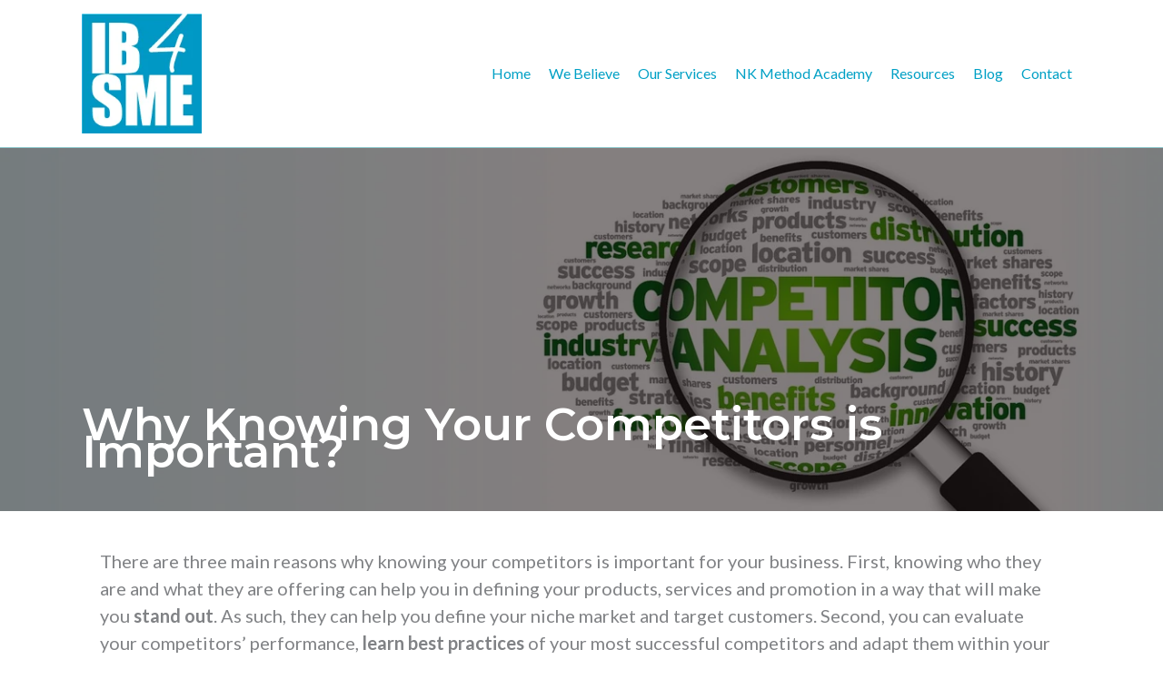

--- FILE ---
content_type: text/css
request_url: https://ib4sme.com/wp-content/uploads/bb-plugin/cache/fb54d0caeed924c74276146985513249-layout-bundle.css?ver=2.10.0.3-1.5.2.1-20251125200437
body_size: 13433
content:
.fl-builder-content *,.fl-builder-content *:before,.fl-builder-content *:after {-webkit-box-sizing: border-box;-moz-box-sizing: border-box;box-sizing: border-box;}.fl-row:before,.fl-row:after,.fl-row-content:before,.fl-row-content:after,.fl-col-group:before,.fl-col-group:after,.fl-col:before,.fl-col:after,.fl-module:not([data-accepts]):before,.fl-module:not([data-accepts]):after,.fl-module-content:before,.fl-module-content:after {display: table;content: " ";}.fl-row:after,.fl-row-content:after,.fl-col-group:after,.fl-col:after,.fl-module:not([data-accepts]):after,.fl-module-content:after {clear: both;}.fl-clear {clear: both;}.fl-row,.fl-row-content {margin-left: auto;margin-right: auto;min-width: 0;}.fl-row-content-wrap {position: relative;}.fl-builder-mobile .fl-row-bg-photo .fl-row-content-wrap {background-attachment: scroll;}.fl-row-bg-video,.fl-row-bg-video .fl-row-content,.fl-row-bg-embed,.fl-row-bg-embed .fl-row-content {position: relative;}.fl-row-bg-video .fl-bg-video,.fl-row-bg-embed .fl-bg-embed-code {bottom: 0;left: 0;overflow: hidden;position: absolute;right: 0;top: 0;}.fl-row-bg-video .fl-bg-video video,.fl-row-bg-embed .fl-bg-embed-code video {bottom: 0;left: 0px;max-width: none;position: absolute;right: 0;top: 0px;}.fl-row-bg-video .fl-bg-video video {min-width: 100%;min-height: 100%;width: auto;height: auto;}.fl-row-bg-video .fl-bg-video iframe,.fl-row-bg-embed .fl-bg-embed-code iframe {pointer-events: none;width: 100vw;height: 56.25vw; max-width: none;min-height: 100vh;min-width: 177.77vh; position: absolute;top: 50%;left: 50%;-ms-transform: translate(-50%, -50%); -webkit-transform: translate(-50%, -50%); transform: translate(-50%, -50%);}.fl-bg-video-fallback {background-position: 50% 50%;background-repeat: no-repeat;background-size: cover;bottom: 0px;left: 0px;position: absolute;right: 0px;top: 0px;}.fl-row-bg-slideshow,.fl-row-bg-slideshow .fl-row-content {position: relative;}.fl-row .fl-bg-slideshow {bottom: 0;left: 0;overflow: hidden;position: absolute;right: 0;top: 0;z-index: 0;}.fl-builder-edit .fl-row .fl-bg-slideshow * {bottom: 0;height: auto !important;left: 0;position: absolute !important;right: 0;top: 0;}.fl-row-bg-overlay .fl-row-content-wrap:after {border-radius: inherit;content: '';display: block;position: absolute;top: 0;right: 0;bottom: 0;left: 0;z-index: 0;}.fl-row-bg-overlay .fl-row-content {position: relative;z-index: 1;}.fl-row-default-height .fl-row-content-wrap,.fl-row-custom-height .fl-row-content-wrap {display: -webkit-box;display: -webkit-flex;display: -ms-flexbox;display: flex;min-height: 100vh;}.fl-row-overlap-top .fl-row-content-wrap {display: -webkit-inline-box;display: -webkit-inline-flex;display: -moz-inline-box;display: -ms-inline-flexbox;display: inline-flex;width: 100%;}.fl-row-default-height .fl-row-content-wrap,.fl-row-custom-height .fl-row-content-wrap {min-height: 0;}.fl-row-default-height .fl-row-content,.fl-row-full-height .fl-row-content,.fl-row-custom-height .fl-row-content {-webkit-box-flex: 1 1 auto; -moz-box-flex: 1 1 auto;-webkit-flex: 1 1 auto;-ms-flex: 1 1 auto;flex: 1 1 auto;}.fl-row-default-height .fl-row-full-width.fl-row-content,.fl-row-full-height .fl-row-full-width.fl-row-content,.fl-row-custom-height .fl-row-full-width.fl-row-content {max-width: 100%;width: 100%;}.fl-row-default-height.fl-row-align-center .fl-row-content-wrap,.fl-row-full-height.fl-row-align-center .fl-row-content-wrap,.fl-row-custom-height.fl-row-align-center .fl-row-content-wrap {-webkit-align-items: center;-webkit-box-align: center;-webkit-box-pack: center;-webkit-justify-content: center;-ms-flex-align: center;-ms-flex-pack: center;justify-content: center;align-items: center;}.fl-row-default-height.fl-row-align-bottom .fl-row-content-wrap,.fl-row-full-height.fl-row-align-bottom .fl-row-content-wrap,.fl-row-custom-height.fl-row-align-bottom .fl-row-content-wrap {-webkit-align-items: flex-end;-webkit-justify-content: flex-end;-webkit-box-align: end;-webkit-box-pack: end;-ms-flex-align: end;-ms-flex-pack: end;justify-content: flex-end;align-items: flex-end;}.fl-col-group-equal-height {display: flex;flex-wrap: wrap;width: 100%;}.fl-col-group-equal-height.fl-col-group-has-child-loading {flex-wrap: nowrap;}.fl-col-group-equal-height .fl-col,.fl-col-group-equal-height .fl-col-content {display: flex;flex: 1 1 auto;}.fl-col-group-equal-height .fl-col-content {flex-direction: column;flex-shrink: 1;min-width: 1px;max-width: 100%;width: 100%;}.fl-col-group-equal-height:before,.fl-col-group-equal-height .fl-col:before,.fl-col-group-equal-height .fl-col-content:before,.fl-col-group-equal-height:after,.fl-col-group-equal-height .fl-col:after,.fl-col-group-equal-height .fl-col-content:after{content: none;}.fl-col-group-nested.fl-col-group-equal-height.fl-col-group-align-top .fl-col-content,.fl-col-group-equal-height.fl-col-group-align-top .fl-col-content {justify-content: flex-start;}.fl-col-group-nested.fl-col-group-equal-height.fl-col-group-align-center .fl-col-content,.fl-col-group-equal-height.fl-col-group-align-center .fl-col-content {justify-content: center;}.fl-col-group-nested.fl-col-group-equal-height.fl-col-group-align-bottom .fl-col-content,.fl-col-group-equal-height.fl-col-group-align-bottom .fl-col-content {justify-content: flex-end;}.fl-col-group-equal-height.fl-col-group-align-center .fl-col-group {width: 100%;}.fl-col {float: left;min-height: 1px;}.fl-col-bg-overlay .fl-col-content {position: relative;}.fl-col-bg-overlay .fl-col-content:after {border-radius: inherit;content: '';display: block;position: absolute;top: 0;right: 0;bottom: 0;left: 0;z-index: 0;}.fl-col-bg-overlay .fl-module {position: relative;z-index: 2;}.single:not(.woocommerce).single-fl-builder-template .fl-content {width: 100%;}.fl-builder-layer {position: absolute;top:0;left:0;right: 0;bottom: 0;z-index: 0;pointer-events: none;overflow: hidden;}.fl-builder-shape-layer {z-index: 0;}.fl-builder-shape-layer.fl-builder-bottom-edge-layer {z-index: 1;}.fl-row-bg-overlay .fl-builder-shape-layer {z-index: 1;}.fl-row-bg-overlay .fl-builder-shape-layer.fl-builder-bottom-edge-layer {z-index: 2;}.fl-row-has-layers .fl-row-content {z-index: 1;}.fl-row-bg-overlay .fl-row-content {z-index: 2;}.fl-builder-layer > * {display: block;position: absolute;top:0;left:0;width: 100%;}.fl-builder-layer + .fl-row-content {position: relative;}.fl-builder-layer .fl-shape {fill: #aaa;stroke: none;stroke-width: 0;width:100%;}@supports (-webkit-touch-callout: inherit) {.fl-row.fl-row-bg-parallax .fl-row-content-wrap,.fl-row.fl-row-bg-fixed .fl-row-content-wrap {background-position: center !important;background-attachment: scroll !important;}}@supports (-webkit-touch-callout: none) {.fl-row.fl-row-bg-fixed .fl-row-content-wrap {background-position: center !important;background-attachment: scroll !important;}}.fl-clearfix:before,.fl-clearfix:after {display: table;content: " ";}.fl-clearfix:after {clear: both;}.sr-only {position: absolute;width: 1px;height: 1px;padding: 0;overflow: hidden;clip: rect(0,0,0,0);white-space: nowrap;border: 0;}.fl-builder-content .fl-button:is(a, button),.fl-builder-content a.fl-button:visited {border-radius: 4px;display: inline-block;font-size: 16px;font-weight: normal;line-height: 18px;padding: 12px 24px;text-decoration: none;text-shadow: none;}.fl-builder-content .fl-button:hover {text-decoration: none;}.fl-builder-content .fl-button:active {position: relative;top: 1px;}.fl-builder-content .fl-button-width-full .fl-button {width: 100%;display: block;text-align: center;}.fl-builder-content .fl-button-width-custom .fl-button {display: inline-block;text-align: center;max-width: 100%;}.fl-builder-content .fl-button-left {text-align: left;}.fl-builder-content .fl-button-center {text-align: center;}.fl-builder-content .fl-button-right {text-align: right;}.fl-builder-content .fl-button i {font-size: 1.3em;height: auto;margin-right:8px;vertical-align: middle;width: auto;}.fl-builder-content .fl-button i.fl-button-icon-after {margin-left: 8px;margin-right: 0;}.fl-builder-content .fl-button-has-icon .fl-button-text {vertical-align: middle;}.fl-icon-wrap {display: inline-block;}.fl-icon {display: table-cell;vertical-align: middle;}.fl-icon a {text-decoration: none;}.fl-icon i {float: right;height: auto;width: auto;}.fl-icon i:before {border: none !important;height: auto;width: auto;}.fl-icon-text {display: table-cell;text-align: left;padding-left: 15px;vertical-align: middle;}.fl-icon-text-empty {display: none;}.fl-icon-text *:last-child {margin: 0 !important;padding: 0 !important;}.fl-icon-text a {text-decoration: none;}.fl-icon-text span {display: block;}.fl-icon-text span.mce-edit-focus {min-width: 1px;}.fl-module img {max-width: 100%;}.fl-photo {line-height: 0;position: relative;}.fl-photo-align-left {text-align: left;}.fl-photo-align-center {text-align: center;}.fl-photo-align-right {text-align: right;}.fl-photo-content {display: inline-block;line-height: 0;position: relative;max-width: 100%;}.fl-photo-img-svg {width: 100%;}.fl-photo-content img {display: inline;height: auto;max-width: 100%;}.fl-photo-crop-circle img {-webkit-border-radius: 100%;-moz-border-radius: 100%;border-radius: 100%;}.fl-photo-caption {font-size: 13px;line-height: 18px;overflow: hidden;text-overflow: ellipsis;}.fl-photo-caption-below {padding-bottom: 20px;padding-top: 10px;}.fl-photo-caption-hover {background: rgba(0,0,0,0.7);bottom: 0;color: #fff;left: 0;opacity: 0;filter: alpha(opacity = 0);padding: 10px 15px;position: absolute;right: 0;-webkit-transition:opacity 0.3s ease-in;-moz-transition:opacity 0.3s ease-in;transition:opacity 0.3s ease-in;}.fl-photo-content:hover .fl-photo-caption-hover {opacity: 100;filter: alpha(opacity = 100);}.fl-builder-pagination,.fl-builder-pagination-load-more {padding: 40px 0;}.fl-builder-pagination ul.page-numbers {list-style: none;margin: 0;padding: 0;text-align: center;}.fl-builder-pagination li {display: inline-block;list-style: none;margin: 0;padding: 0;}.fl-builder-pagination li a.page-numbers,.fl-builder-pagination li span.page-numbers {border: 1px solid #e6e6e6;display: inline-block;padding: 5px 10px;margin: 0 0 5px;}.fl-builder-pagination li a.page-numbers:hover,.fl-builder-pagination li span.current {background: #f5f5f5;text-decoration: none;}.fl-slideshow,.fl-slideshow * {-webkit-box-sizing: content-box;-moz-box-sizing: content-box;box-sizing: content-box;}.fl-slideshow .fl-slideshow-image img {max-width: none !important;}.fl-slideshow-social {line-height: 0 !important;}.fl-slideshow-social * {margin: 0 !important;}.fl-builder-content .bx-wrapper .bx-viewport {background: transparent;border: none;box-shadow: none;left: 0;}.mfp-wrap button.mfp-arrow,.mfp-wrap button.mfp-arrow:active,.mfp-wrap button.mfp-arrow:hover,.mfp-wrap button.mfp-arrow:focus {background: transparent !important;border: none !important;outline: none;position: absolute;top: 50%;box-shadow: none !important;}.mfp-wrap .mfp-close,.mfp-wrap .mfp-close:active,.mfp-wrap .mfp-close:hover,.mfp-wrap .mfp-close:focus {background: transparent !important;border: none !important;outline: none;position: absolute;top: 0;box-shadow: none !important;}.admin-bar .mfp-wrap .mfp-close,.admin-bar .mfp-wrap .mfp-close:active,.admin-bar .mfp-wrap .mfp-close:hover,.admin-bar .mfp-wrap .mfp-close:focus {top: 32px!important;}img.mfp-img {padding: 0;}.mfp-counter {display: none;}.mfp-wrap .mfp-preloader.fa {font-size: 30px;}.fl-form-field {margin-bottom: 15px;}.fl-form-field input.fl-form-error {border-color: #DD6420;}.fl-form-error-message {clear: both;color: #DD6420;display: none;padding-top: 8px;font-size: 12px;font-weight: lighter;}.fl-form-button-disabled {opacity: 0.5;}.fl-animation {opacity: 0;}body.fl-no-js .fl-animation {opacity: 1;}.fl-builder-preview .fl-animation,.fl-builder-edit .fl-animation,.fl-animated {opacity: 1;}.fl-animated {animation-fill-mode: both;}.fl-button.fl-button-icon-animation i {width: 0 !important;opacity: 0;transition: all 0.2s ease-out;}.fl-button.fl-button-icon-animation:hover i {opacity: 1 !important;}.fl-button.fl-button-icon-animation i.fl-button-icon-after {margin-left: 0px !important;}.fl-button.fl-button-icon-animation:hover i.fl-button-icon-after {margin-left: 10px !important;}.fl-button.fl-button-icon-animation i.fl-button-icon-before {margin-right: 0 !important;}.fl-button.fl-button-icon-animation:hover i.fl-button-icon-before {margin-right: 20px !important;margin-left: -10px;}.fl-builder-content .fl-button:is(a, button),.fl-builder-content a.fl-button:visited {background: #fafafa;border: 1px solid #ccc;color: #333;}.fl-builder-content .fl-button:is(a, button) *,.fl-builder-content a.fl-button:visited * {color: #333;}@media (max-width: 1200px) {}@media (max-width: 992px) { .fl-col-group.fl-col-group-medium-reversed {display: -webkit-flex;display: flex;-webkit-flex-wrap: wrap-reverse;flex-wrap: wrap-reverse;flex-direction: row-reverse;} }@media (max-width: 768px) { .fl-row-content-wrap {background-attachment: scroll !important;}.fl-row-bg-parallax .fl-row-content-wrap {background-attachment: scroll !important;background-position: center center !important;}.fl-col-group.fl-col-group-equal-height {display: block;}.fl-col-group.fl-col-group-equal-height.fl-col-group-custom-width {display: -webkit-box;display: -webkit-flex;display: flex;}.fl-col-group.fl-col-group-responsive-reversed {display: -webkit-flex;display: flex;-webkit-flex-wrap: wrap-reverse;flex-wrap: wrap-reverse;flex-direction: row-reverse;}.fl-col-group.fl-col-group-responsive-reversed .fl-col:not(.fl-col-small-custom-width) {flex-basis: 100%;width: 100% !important;}.fl-col-group.fl-col-group-medium-reversed:not(.fl-col-group-responsive-reversed) {display: unset;display: unset;-webkit-flex-wrap: unset;flex-wrap: unset;flex-direction: unset;}.fl-col {clear: both;float: none;margin-left: auto;margin-right: auto;width: auto !important;}.fl-col-small:not(.fl-col-small-full-width) {max-width: 400px;}.fl-block-col-resize {display:none;}.fl-row[data-node] .fl-row-content-wrap {margin: 0;padding-left: 0;padding-right: 0;}.fl-row[data-node] .fl-bg-video,.fl-row[data-node] .fl-bg-slideshow {left: 0;right: 0;}.fl-col[data-node] .fl-col-content {margin: 0;padding-left: 0;padding-right: 0;} }@media (min-width: 1201px) {html .fl-visible-large:not(.fl-visible-desktop),html .fl-visible-medium:not(.fl-visible-desktop),html .fl-visible-mobile:not(.fl-visible-desktop) {display: none;}}@media (min-width: 993px) and (max-width: 1200px) {html .fl-visible-desktop:not(.fl-visible-large),html .fl-visible-medium:not(.fl-visible-large),html .fl-visible-mobile:not(.fl-visible-large) {display: none;}}@media (min-width: 769px) and (max-width: 992px) {html .fl-visible-desktop:not(.fl-visible-medium),html .fl-visible-large:not(.fl-visible-medium),html .fl-visible-mobile:not(.fl-visible-medium) {display: none;}}@media (max-width: 768px) {html .fl-visible-desktop:not(.fl-visible-mobile),html .fl-visible-large:not(.fl-visible-mobile),html .fl-visible-medium:not(.fl-visible-mobile) {display: none;}}.fl-col-content {display: flex;flex-direction: column;margin-top: 0px;margin-right: 0px;margin-bottom: 0px;margin-left: 0px;padding-top: 0px;padding-right: 0px;padding-bottom: 0px;padding-left: 0px;}.fl-row-fixed-width {max-width: 1100px;}.fl-builder-content > .fl-module-box {margin: 0;}.fl-row-content-wrap {margin-top: 0px;margin-right: 0px;margin-bottom: 0px;margin-left: 0px;padding-top: 20px;padding-right: 20px;padding-bottom: 20px;padding-left: 20px;}.fl-module-content, .fl-module:where(.fl-module:not(:has(> .fl-module-content))) {margin-top: 20px;margin-right: 20px;margin-bottom: 20px;margin-left: 20px;}.fl-node-5ede2cafc011d.fl-row-full-height > .fl-row-content-wrap,.fl-node-5ede2cafc011d.fl-row-custom-height > .fl-row-content-wrap {display: -webkit-box;display: -webkit-flex;display: -ms-flexbox;display: flex;}.fl-node-5ede2cafc011d.fl-row-full-height > .fl-row-content-wrap {min-height: 100vh;}.fl-node-5ede2cafc011d.fl-row-custom-height > .fl-row-content-wrap {min-height: 0;}.fl-builder-edit .fl-node-5ede2cafc011d.fl-row-full-height > .fl-row-content-wrap {min-height: calc( 100vh - 48px );}@media all and (width: 768px) and (height: 1024px) and (orientation:portrait){.fl-node-5ede2cafc011d.fl-row-full-height > .fl-row-content-wrap {min-height: 1024px;}}@media all and (width: 1024px) and (height: 768px) and (orientation:landscape){.fl-node-5ede2cafc011d.fl-row-full-height > .fl-row-content-wrap {min-height: 768px;}}@media screen and (aspect-ratio: 40/71) {.fl-node-5ede2cafc011d.fl-row-full-height > .fl-row-content-wrap {min-height: 500px;}}.fl-node-5ede2cafc011d > .fl-row-content-wrap {background-color: #ffffff;border-style: solid;border-width: 0;background-clip: border-box;border-color: #92ccd1;border-top-width: 0px;border-right-width: 0px;border-bottom-width: 1px;border-left-width: 0px;} .fl-node-5ede2cafc011d > .fl-row-content-wrap {padding-top:15px;padding-bottom:10px;}.fl-node-5f60db59115e3.fl-row-full-height > .fl-row-content-wrap,.fl-node-5f60db59115e3.fl-row-custom-height > .fl-row-content-wrap {display: -webkit-box;display: -webkit-flex;display: -ms-flexbox;display: flex;}.fl-node-5f60db59115e3.fl-row-full-height > .fl-row-content-wrap {min-height: 100vh;}.fl-node-5f60db59115e3.fl-row-custom-height > .fl-row-content-wrap {min-height: 0;}.fl-builder-edit .fl-node-5f60db59115e3.fl-row-full-height > .fl-row-content-wrap {min-height: calc( 100vh - 48px );}@media all and (width: 768px) and (height: 1024px) and (orientation:portrait){.fl-node-5f60db59115e3.fl-row-full-height > .fl-row-content-wrap {min-height: 1024px;}}@media all and (width: 1024px) and (height: 768px) and (orientation:landscape){.fl-node-5f60db59115e3.fl-row-full-height > .fl-row-content-wrap {min-height: 768px;}}@media screen and (aspect-ratio: 40/71) {.fl-node-5f60db59115e3.fl-row-full-height > .fl-row-content-wrap {min-height: 500px;}}.fl-node-5f60db59115e3 > .fl-row-content-wrap {background-color: #ffffff;border-style: solid;border-width: 0;background-clip: border-box;border-color: #92ccd1;border-top-width: 0px;border-right-width: 0px;border-bottom-width: 1px;border-left-width: 0px;} .fl-node-5f60db59115e3 > .fl-row-content-wrap {padding-top:15px;padding-bottom:10px;}.fl-node-5ede2cafc013e {width: 12%;}.fl-node-5ede2cafc013e > .fl-col-content {border-top-width: 1px;border-right-width: 1px;border-bottom-width: 1px;border-left-width: 1px;}@media(max-width: 768px) {.fl-builder-content .fl-node-5ede2cafc013e {width: 80% !important;max-width: none;clear: none;float: left;}}.fl-node-5f60db5911750 {width: 8%;}.fl-node-5f60db5911750 > .fl-col-content {border-top-width: 1px;border-right-width: 1px;border-bottom-width: 1px;border-left-width: 1px;}@media(max-width: 768px) {.fl-builder-content .fl-node-5f60db5911750 {width: 80% !important;max-width: none;clear: none;float: left;}}.fl-node-5ede2cafc0147 {width: 88%;}.fl-node-5ede2cafc0147 > .fl-col-content {border-top-width: 1px;border-right-width: 1px;border-bottom-width: 1px;border-left-width: 1px;}@media(max-width: 768px) {.fl-builder-content .fl-node-5ede2cafc0147 {width: 20% !important;max-width: none;clear: none;float: left;}}.fl-node-5f60db5911760 {width: 92%;}.fl-node-5f60db5911760 > .fl-col-content {border-top-width: 1px;border-right-width: 1px;border-bottom-width: 1px;border-left-width: 1px;}@media(max-width: 768px) {.fl-builder-content .fl-node-5f60db5911760 {width: 20% !important;max-width: none;clear: none;float: left;}}img.mfp-img {padding-bottom: 40px !important;}.fl-builder-edit .fl-fill-container img {transition: object-position .5s;}.fl-fill-container :is(.fl-module-content, .fl-photo, .fl-photo-content, img) {height: 100% !important;width: 100% !important;}@media (max-width: 768px) { .fl-photo-content,.fl-photo-img {max-width: 100%;} }.fl-node-5ede2d28906a1, .fl-node-5ede2d28906a1 .fl-photo {text-align: left;} .fl-node-5ede2d28906a1 > .fl-module-content {margin-top:0px;margin-bottom:5px;}.uabb-creative-menu ul,.uabb-creative-menu li {list-style: none !important;margin: 0;padding: 0;}.uabb-creative-menu .menu:before,.uabb-creative-menu .menu:after {content: '';display: table;clear: both;}.uabb-creative-menu .menu {position: relative;padding-left: 0;}.uabb-creative-menu li {position: relative;}.uabb-creative-menu a {display: block;line-height: 1;text-decoration: none;}.uabb-creative-menu .menu a {box-shadow: none;}.uabb-creative-menu a:hover {text-decoration: none;}.uabb-creative-menu .sub-menu {min-width: 220px;margin: 0;}.uabb-creative-menu-horizontal {font-size: 0;}.uabb-creative-menu-horizontal li,.uabb-creative-menu-horizontal > li {font-size: medium;}.uabb-creative-menu-horizontal > li > .uabb-has-submenu-container > a > span.menu-item-text {display: inline-block;}.fl-module[data-node] .uabb-creative-menu .uabb-creative-menu-expanded .sub-menu {background-color: transparent;-webkit-box-shadow: none;-ms-box-shadow: none;box-shadow: none;}.uabb-creative-menu .uabb-has-submenu:focus,.uabb-creative-menu .uabb-has-submenu .sub-menu:focus,.uabb-creative-menu .uabb-has-submenu-container:focus {outline: 0;}.uabb-creative-menu .uabb-has-submenu-container {position: relative;}.uabb-creative-menu .uabb-creative-menu-accordion .uabb-has-submenu > .sub-menu {display: none;}.uabb-creative-menu .uabb-menu-toggle {cursor: pointer;}.uabb-creative-menu .uabb-toggle-arrows .uabb-menu-toggle:before,.uabb-creative-menu .uabb-toggle-none .uabb-menu-toggle:before {border-color: #333;}.uabb-creative-menu .uabb-menu-expanded .uabb-menu-toggle {display: none;}ul.uabb-creative-menu-horizontal li.mega-menu {position: static;}ul.uabb-creative-menu-horizontal li.mega-menu > ul.sub-menu {top: inherit !important;left: 0 !important;right: 0 !important;width: 100%;}ul.uabb-creative-menu-horizontal li.mega-menu.uabb-has-submenu:hover > ul.sub-menu,ul.uabb-creative-menu-horizontal li.mega-menu.uabb-has-submenu.focus > ul.sub-menu {display: flex !important;}ul.uabb-creative-menu-horizontal li.mega-menu > ul.sub-menu li {border-color: transparent;}ul.uabb-creative-menu-horizontal li.mega-menu > ul.sub-menu > li {width: 100%;}ul.uabb-creative-menu-horizontal li.mega-menu > ul.sub-menu > li > .uabb-has-submenu-container a {font-weight: bold;}ul.uabb-creative-menu-horizontal li.mega-menu > ul.sub-menu > li > .uabb-has-submenu-container a:hover {background: transparent;}ul.uabb-creative-menu-horizontal li.mega-menu > ul.sub-menu .uabb-menu-toggle {display: none;}ul.uabb-creative-menu-horizontal li.mega-menu > ul.sub-menu ul.sub-menu {background: transparent;-webkit-box-shadow: none;-ms-box-shadow: none;box-shadow: none;display: block;min-width: 0;opacity: 1;padding: 0;position: static;visibility: visible;}.uabb-creative-menu-mobile-toggle {position: relative;padding: 8px;background-color: transparent;border: none;color: #333;border-radius: 0;cursor: pointer;display: inline-block;z-index: 5;}.uabb-creative-menu-mobile-toggle.text {width: auto;text-align: center;}.uabb-creative-menu-mobile-toggle.hamburger .uabb-creative-menu-mobile-toggle-label,.uabb-creative-menu-mobile-toggle.hamburger-label .uabb-creative-menu-mobile-toggle-label {display: inline-block;margin-left: 10px;vertical-align: middle;}.uabb-creative-menu-mobile-toggle.hamburger .uabb-svg-container,.uabb-creative-menu-mobile-toggle.hamburger-label .uabb-svg-container {display: inline-block;position: relative;width: 1.4em;height: 1.4em;vertical-align: middle;}.uabb-creative-menu-mobile-toggle.hamburger .hamburger-menu,.uabb-creative-menu-mobile-toggle.hamburger-label .hamburger-menu {position: absolute;top: 0;left: 0;right: 0;bottom: 0;}.uabb-creative-menu-mobile-toggle.hamburger .hamburger-menu rect,.uabb-creative-menu-mobile-toggle.hamburger-label .hamburger-menu rect {fill: currentColor;}.uabb-creative-menu.off-canvas .uabb-off-canvas-menu .uabb-menu-close-btn {width: 20px;height: 10px;position: absolute;right: 20px;top: 20px;cursor: pointer;display: block;z-index: 99;}.uabb-creative-menu-mobile-toggle:focus{outline: thin dotted;}.uabb-creative-menu .uabb-menu-overlay {position: fixed;width: 100%;height: 100%;top: 0;left: 0;background: rgba(0,0,0,0.8);z-index: 99999;overflow-y: auto;overflow-x: hidden;}.uabb-creative-menu .uabb-menu-overlay > ul.menu {text-align: center;position: relative;top: 50%;width: 40%;height: 60%;margin: 0 auto;-webkit-transform: translateY(-50%);transform: translateY(-50%);}.uabb-creative-menu .uabb-overlay-fade {opacity: 0;visibility: hidden;-webkit-transition: opacity 0.5s, visibility 0s 0.5s;transition: opacity 0.5s, visibility 0s 0.5s;}.uabb-creative-menu.menu-open .uabb-overlay-fade {opacity: 1;visibility: visible;-webkit-transition: opacity 0.5s;transition: opacity 0.5s;}.uabb-creative-menu .uabb-overlay-slide-down {visibility: hidden;-webkit-transform: translateY(-100%);transform: translateY(-100%);-webkit-transition: -webkit-transform 0.4s ease-in-out, visibility 0s 0.4s;transition: transform 0.4s ease-in-out, visibility 0s 0.4s;}.uabb-creative-menu.menu-open .uabb-overlay-slide-down {visibility: visible;-webkit-transform: translateY(0%);transform: translateY(0%);-webkit-transition: -webkit-transform 0.4s ease-in-out;transition: transform 0.4s ease-in-out;}.uabb-creative-menu .uabb-overlay-scale {visibility: hidden;opacity: 0;-webkit-transform: scale(0.9);transform: scale(0.9);-webkit-transition: -webkit-transform 0.2s, opacity 0.2s, visibility 0s 0.2s;transition: transform 0.2s, opacity 0.2s, visibility 0s 0.2s;}.uabb-creative-menu.menu-open .uabb-overlay-scale {visibility: visible;opacity: 1;-webkit-transform: scale(1);transform: scale(1);-webkit-transition: -webkit-transform 0.4s, opacity 0.4s;transition: transform 0.4s, opacity 0.4s;}.uabb-creative-menu .uabb-overlay-door {visibility: hidden;width: 0;left: 50%;-webkit-transform: translateX(-50%);transform: translateX(-50%);-webkit-transition: width 0.5s 0.3s, visibility 0s 0.8s;transition: width 0.5s 0.3s, visibility 0s 0.8s;}.uabb-creative-menu.menu-open .uabb-overlay-door {visibility: visible;width: 100%;-webkit-transition: width 0.5s;transition: width 0.5s;}.uabb-creative-menu .uabb-overlay-door > ul.menu {left: 0;right: 0;transform: translateY(-50%);}.uabb-creative-menu .uabb-overlay-door > ul,.uabb-creative-menu .uabb-overlay-door .uabb-menu-close-btn {opacity: 0;-webkit-transition: opacity 0.3s 0.5s;transition: opacity 0.3s 0.5s;}.uabb-creative-menu.menu-open .uabb-overlay-door > ul,.uabb-creative-menu.menu-open .uabb-overlay-door .uabb-menu-close-btn {opacity: 1;-webkit-transition-delay: 0.5s;transition-delay: 0.5s;}.uabb-creative-menu.menu-close .uabb-overlay-door > ul,.uabb-creative-menu.menu-close .uabb-overlay-door .uabb-menu-close-btn {-webkit-transition-delay: 0s;transition-delay: 0s;}.uabb-creative-menu .uabb-menu-overlay .uabb-toggle-arrows .uabb-has-submenu-container a > span {padding-right: 0 !important;}.uabb-creative-menu .uabb-menu-overlay .uabb-menu-close-btn {position: absolute;display: block;width: 55px;height: 45px;right: 40px;top: 40px;overflow: hidden;border: none;outline: none;z-index: 100;font-size: 30px;cursor: pointer;background-color: transparent;-webkit-touch-callout: none;-webkit-user-select: none;-khtml-user-select: none;-moz-user-select: none;-ms-user-select: none;user-select: none;-webkit-transition: background-color 0.3s;transition: background-color 0.3s;}.uabb-creative-menu .uabb-menu-overlay .uabb-menu-close-btn:before,.uabb-creative-menu .uabb-menu-overlay .uabb-menu-close-btn:after {content: '';position: absolute;left: 50%;width: 2px;height: 40px;background-color: #ffffff;-webkit-transition: -webkit-transform 0.3s;transition: transform 0.3s;-webkit-transform: translateY(0) rotate(45deg);transform: translateY(0) rotate(45deg);}.uabb-creative-menu .uabb-menu-overlay .uabb-menu-close-btn:after {-webkit-transform: translateY(0) rotate(-45deg);transform: translateY(0) rotate(-45deg);}.uabb-creative-menu .uabb-off-canvas-menu .menu {margin-top: 40px;}.uabb-creative-menu.off-canvas .uabb-clear {position: fixed;top: 0;left: 0;width: 100%;height: 100%;z-index: 99998;background: rgba(0,0,0,0.0);visibility: hidden;opacity: 0;-webkit-transition: all 0.5s ease-in-out;transition: all 0.5s ease-in-out;}.uabb-creative-menu .uabb-off-canvas-menu.uabb-menu-left {position: fixed;top: 0;left: 0;transform: translate3d(-320px, 0px, 0px);}.uabb-creative-menu .uabb-off-canvas-menu.uabb-menu-right {position: fixed;top: 0;right: 0;transform: translate3d(320px, 0px, 0px);}.uabb-creative-menu .uabb-off-canvas-menu {z-index: 99999;width: 300px;height: 100%;background: rgb(55, 58, 71);padding: 60px 20px;-webkit-transition: all 0.8s;transition: transform 0.8s ease;overflow-y: auto;overflow-x: hidden;-webkit-overflow-scrolling: touch;-ms-overflow-style: -ms-autohiding-scrollbar;perspective: 1000;backface-visibility: hidden;}.menu-open.uabb-creative-menu .uabb-off-canvas-menu.uabb-menu-left {transform: translate3d(0px, 0px, 0px);transition: transform 0.8s ease;}.menu-open.uabb-creative-menu .uabb-off-canvas-menu.uabb-menu-right {transform: translate3d(0px, 0px, 0px);transition: transform 0.8s ease;}.uabb-creative-menu.off-canvas.menu-open .uabb-clear {visibility: visible;opacity: 1;}@media ( max-width: 992px ) {.uabb-creative-menu .uabb-menu-overlay .uabb-menu-close-btn {right: 20px;top: 20px;}}.theme-twentytwentyone .uabb-creative-menu button.sub-menu-toggle {display: none;}.fl-node-5ede3bcbe26b4 .uabb-creative-menu .menu {text-align: right;}.uabb-creative-menu-expanded ul.sub-menu li a,.uabb-creative-menu-accordion ul.sub-menu li a,.uabb-creative-menu-accordion ul.sub-menu li .uabb-has-submenu-container a,.uabb-creative-menu-expanded ul.sub-menu li .uabb-has-submenu-container a {text-indent: 20px;direction: rtl;}.uabb-creative-menu-expanded ul.sub-menu li li a,.uabb-creative-menu-accordion ul.sub-menu li li a,.uabb-creative-menu-accordion ul.sub-menu li li .uabb-has-submenu-container a,.uabb-creative-menu-expanded ul.sub-menu li li .uabb-has-submenu-container a {text-indent: 30px;direction: rtl;}.uabb-creative-menu-expanded ul.sub-menu li li li a,.uabb-creative-menu-accordion ul.sub-menu li li li a,.uabb-creative-menu-accordion ul.sub-menu li li li .uabb-has-submenu-container a,.uabb-creative-menu-expanded ul.sub-menu li li li .uabb-has-submenu-container a {text-indent: 40px;direction: rtl;}.uabb-creative-menu-expanded ul.sub-menu li li li li a,.uabb-creative-menu-accordion ul.sub-menu li li li li a,.uabb-creative-menu-accordion ul.sub-menu li li li li .uabb-has-submenu-container a,.uabb-creative-menu-expanded ul.sub-menu li li li li .uabb-has-submenu-container a {text-indent: 50px;direction: rtl;}.fl-node-5ede3bcbe26b4 .uabb-creative-menu .menu.uabb-creative-menu-horizontal > li > a span.uabb-menu-toggle,.fl-node-5ede3bcbe26b4 .uabb-creative-menu .menu.uabb-creative-menu-horizontal > li > .uabb-has-submenu-container a span.uabb-menu-toggle {padding-left: 10px;float: right;}.fl-node-5ede3bcbe26b4 .uabb-creative-menu .menu.uabb-creative-menu-horizontal .uabb-menu-toggle {padding-left: 10px;float: right;}.fl-node-5ede3bcbe26b4 .uabb-creative-menu .menu > li {margin-top: 5px;margin-bottom: 5px;margin-left: 5px;margin-right: 5px;}.fl-node-5ede3bcbe26b4 .uabb-creative-menu-mobile-toggle.text:hover .uabb-creative-menu-mobile-toggle-label,.fl-node-5ede3bcbe26b4 .uabb-creative-menu-mobile-toggle.hamburger-label:hover .uabb-svg-container .uabb-creative-menu-mobile-toggle-label,.fl-node-5ede3bcbe26b4 .uabb-creative-menu-mobile-toggle.hamburger:hover .uabb-svg-container {}.fl-node-5ede3bcbe26b4 .uabb-creative-menu-mobile-toggle.text,.fl-node-5ede3bcbe26b4 .uabb-creative-menu-mobile-toggle.hamburger-label,.fl-node-5ede3bcbe26b4 .uabb-creative-menu-mobile-toggle.hamburger {}.fl-node-5ede3bcbe26b4 .uabb-creative-menu-mobile-toggle.text:hover,.fl-node-5ede3bcbe26b4 .uabb-creative-menu-mobile-toggle.hamburger-label:hover,.fl-node-5ede3bcbe26b4 .uabb-creative-menu-mobile-toggle.hamburger:hover {}.fl-node-5ede3bcbe26b4 .menu .uabb-has-submenu .sub-menu {display: none;}.fl-node-5ede3bcbe26b4 .uabb-creative-menu li:first-child {border-top: none;}@media only screen and ( max-width: 768px ) {.fl-node-5ede3bcbe26b4 .uabb-creative-menu .menu {margin-top: 20px;}.fl-node-5ede3bcbe26b4 .uabb-creative-menu .uabb-off-canvas-menu .uabb-menu-close-btn,.fl-node-5ede3bcbe26b4 .uabb-creative-menu .uabb-menu-overlay .uabb-menu-close-btn {display: block;}.fl-node-5ede3bcbe26b4 .uabb-creative-menu .menu {text-align: center;}.fl-node-5ede3bcbe26b4 .uabb-creative-menu .menu > li {margin-left: 0 !important;margin-right: 0 !important;}.fl-node-5ede3bcbe26b4 .uabb-creative-menu .menu > li > a span.uabb-menu-toggle,.fl-node-5ede3bcbe26b4 .uabb-creative-menu .menu > li > .uabb-has-submenu-container a span.menu-item-text > span.uabb-menu-toggle {padding-left: 10px;float: right;}.fl-node-5ede3bcbe26b4 .uabb-creative-menu .menu .uabb-menu-toggle {padding-left: 10px;float: right;}}@media only screen and ( min-width: 769px ) {.fl-node-5ede3bcbe26b4 .menu > li {display: inline-block;}.fl-node-5ede3bcbe26b4 .menu li {border-left: none;border-top: none;}.fl-node-5ede3bcbe26b4 .menu li li {border-top: none;border-left: none;}.fl-node-5ede3bcbe26b4 .menu .uabb-has-submenu .sub-menu {position: absolute;top: 100%;left: 0;z-index: 16;visibility: hidden;opacity: 0;text-align:left;transition: all 300ms ease-in;}.fl-node-5ede3bcbe26b4 .uabb-has-submenu .uabb-has-submenu .sub-menu {top:0;left: 100%;}.fl-node-5ede3bcbe26b4 .uabb-creative-menu .uabb-has-submenu:hover > .sub-menu,.fl-node-5ede3bcbe26b4 .uabb-creative-menu .uabb-has-submenu:focus > .sub-menu {visibility: visible;opacity: 1;display: block;}.fl-node-5ede3bcbe26b4 .uabb-creative-menu .uabb-has-submenu:focus-within > .sub-menu {visibility: visible;opacity: 1;display: block;}.fl-node-5ede3bcbe26b4 .menu .uabb-has-submenu.uabb-menu-submenu-right .sub-menu {top: 100%;left: inherit;right: 0;}.fl-node-5ede3bcbe26b4 .menu .uabb-has-submenu .uabb-has-submenu.uabb-menu-submenu-right .sub-menu {top: 0;left: inherit;right: 100%;}.fl-node-5ede3bcbe26b4 .uabb-creative-menu .uabb-has-submenu-container a span.menu-item-text {color: ;}.fl-node-5ede3bcbe26b4 .uabb-creative-menu .uabb-menu-toggle {display: none;}.fl-node-5ede3bcbe26b4 .uabb-creative-menu-mobile-toggle {display: none;}}.fl-node-5ede3bcbe26b4 .uabb-creative-menu.uabb-menu-default .menu > li > a,.fl-node-5ede3bcbe26b4 .uabb-creative-menu.uabb-menu-default .menu > li > .uabb-has-submenu-container > a {padding-top:10px;padding-bottom:15px;padding-left:5px;padding-right:5px;}.fl-node-5ede3bcbe26b4 .uabb-creative-menu .menu > li > a,.fl-node-5ede3bcbe26b4 .uabb-creative-menu .menu > li > .uabb-has-submenu-container > a {}.fl-node-5ede3bcbe26b4 .uabb-creative-menu .menu > li > a,.fl-node-5ede3bcbe26b4 .uabb-creative-menu .menu > li > .uabb-has-submenu-container > a {}.fl-node-5ede3bcbe26b4 .fl-module-content .uabb-creative-menu .menu > li > a span.menu-item-text,.fl-node-5ede3bcbe26b4 .fl-module-content .uabb-creative-menu .menu > li > .uabb-has-submenu-container > a span.menu-item-text {width: 100%;}.fl-node-5ede3bcbe26b4 .uabb-creative-menu .menu > li > a:hover,.fl-node-5ede3bcbe26b4 .uabb-creative-menu .menu > li > a:focus,.fl-node-5ede3bcbe26b4 .uabb-creative-menu .menu > li:hover > .uabb-has-submenu-container > a,.fl-node-5ede3bcbe26b4 .uabb-creative-menu .menu > li:focus > .uabb-has-submenu-container > a,.fl-node-5ede3bcbe26b4 .uabb-creative-menu .menu > li.current-menu-item > a,.fl-node-5ede3bcbe26b4 .uabb-creative-menu .menu > li.current-menu-item > a,.fl-node-5ede3bcbe26b4 .uabb-creative-menu .menu > li.current-menu-ancestor > .uabb-has-submenu-container > a,.fl-node-5ede3bcbe26b4 .uabb-creative-menu .menu > li.current-menu-item > .uabb-has-submenu-container > a {background-color: #d9f8ff;}.fl-node-5ede3bcbe26b4 .uabb-creative-menu .sub-menu > li.current-menu-item > a,.fl-node-5ede3bcbe26b4 .uabb-creative-menu .sub-menu > li.current-menu-item > .uabb-has-submenu-container > a,.fl-node-5ede3bcbe26b4 .uabb-creative-menu .sub-menu > li.current-menu-ancestor > a,.fl-node-5ede3bcbe26b4 .uabb-creative-menu .sub-menu > li.current-menu-ancestor > .uabb-has-submenu-container > a {background-color: #d9f8ff;}.fl-node-5ede3bcbe26b4 .uabb-creative-menu .menu > li > a:hover span.menu-item-text,.fl-node-5ede3bcbe26b4 .uabb-creative-menu .menu > li > a:focus span.menu-item-text,.fl-node-5ede3bcbe26b4 .uabb-creative-menu .menu > li:hover > .uabb-has-submenu-container > a span.menu-item-text,.fl-node-5ede3bcbe26b4 .uabb-creative-menu .menu > li:focus > .uabb-has-submenu-container > a span.menu-item-text,.fl-node-5ede3bcbe26b4 .uabb-creative-menu .menu > li.current-menu-item > a span.menu-item-text,.fl-node-5ede3bcbe26b4 .uabb-creative-menu .menu > li.current-menu-item > .uabb-has-submenu-container > a span.menu-item-text,.fl-node-5ede3bcbe26b4 .uabb-creative-menu .menu > li.focus > .uabb-has-submenu-container > a span.menu-item-text,.fl-node-5ede3bcbe26b4 .uabb-creative-menu .menu > li.focus > a span.menu-item-text,.fl-node-5ede3bcbe26b4 .uabb-creative-menu .menu > li.current-menu-ancestor > .uabb-has-submenu-container > a span.menu-item-text,.fl-node-5ede3bcbe26b4 .uabb-creative-menu .menu > li.current-menu-ancestor > .uabb-has-submenu-container > a span.menu-item-text > i {}.fl-node-5ede3bcbe26b4 .uabb-creative-menu .sub-menu > li.current-menu-item > a span.menu-item-text,.fl-node-5ede3bcbe26b4 .uabb-creative-menu .sub-menu > li.current-menu-item > .uabb-has-submenu-container > a span.menu-item-text,.fl-node-5ede3bcbe26b4 .uabb-creative-menu .sub-menu > li.current-menu-item > a span.menu-item-text > i,.fl-node-5ede3bcbe26b4 .uabb-creative-menu .sub-menu > li.current-menu-item > .uabb-has-submenu-container > a span.menu-item-text > i,.fl-node-5ede3bcbe26b4 .uabb-creative-menu .sub-menu > li.current-menu-ancestor > a span.menu-item-text,.fl-node-5ede3bcbe26b4 .uabb-creative-menu .sub-menu > li.current-menu-ancestor > .uabb-has-submenu-container > a span.menu-item-text,.fl-node-5ede3bcbe26b4 .uabb-creative-menu .sub-menu > li.current-menu-ancestor > a span.menu-item-text > i,.fl-node-5ede3bcbe26b4 .uabb-creative-menu .sub-menu > li.current-menu-ancestor > .uabb-has-submenu-container > a span.menu-item-text > i {color: #ff7803;}.fl-node-5ede3bcbe26b4 .uabb-creative-menu .sub-menu > li > a,.fl-node-5ede3bcbe26b4 .uabb-creative-menu .sub-menu > li > .uabb-has-submenu-container > a {padding-top:10px;padding-bottom:15px;padding-left: 15px;padding-right: 15px;background-color: #d9f8ff;}.fl-node-5ede3bcbe26b4 .uabb-creative-menu:not(.off-canvas):not(.full-screen):not(.menu-item) .uabb-creative-menu .sub-menu {min-width: 220px;}.fl-node-5ede3bcbe26b4 .uabb-creative-menu .sub-menu > li.uabb-creative-menu > a > span,.fl-node-5ede3bcbe26b4 .uabb-creative-menu .sub-menu > li > .uabb-has-submenu-container > a > span {color: #00a0c5;}.fl-node-5ede3bcbe26b4 .uabb-creative-menu .sub-menu > li {}.fl-node-5ede3bcbe26b4 .uabb-creative-menu .sub-menu > li:last-child {border-bottom: none;}.fl-node-5ede3bcbe26b4 .uabb-creative-menu ul.sub-menu > li.uabb-creative-menu.uabb-has-submenu li:first-child,.fl-node-5ede3bcbe26b4 .uabb-creative-menu ul.sub-menu > li.uabb-creative-menu.uabb-has-submenu li li:first-child {border-top: none;}.fl-node-5ede3bcbe26b4 .uabb-creative-menu .sub-menu > li.uabb-active > .sub-menu > li:first-child,.fl-node-5ede3bcbe26b4 .uabb-creative-menu .menu.uabb-creative-menu-expanded .sub-menu > li > .sub-menu > li:first-child {}.fl-node-5ede3bcbe26b4 .uabb-creative-menu .sub-menu {}.fl-node-5ede3bcbe26b4 .uabb-creative-menu .sub-menu > li:last-child > a,.fl-node-5ede3bcbe26b4 .uabb-creative-menu .sub-menu > li:last-child > .uabb-has-submenu-container > a {border: 0;}.fl-node-5ede3bcbe26b4 .uabb-creative-menu ul.sub-menu > li.menu-item.uabb-creative-menu > a:hover span.menu-item-text,.fl-node-5ede3bcbe26b4 .uabb-creative-menu ul.sub-menu > li.menu-item.uabb-creative-menu > a:focus span.menu-item-text,.fl-node-5ede3bcbe26b4 .uabb-creative-menu ul.sub-menu > li.menu-item.uabb-creative-menu > .uabb-has-submenu-container > a:hover span.menu-item-text,.fl-node-5ede3bcbe26b4 .uabb-creative-menu ul.sub-menu > li.menu-item.uabb-creative-menu > .uabb-has-submenu-container > a:focus span.menu-item-text {color: #ff7803;}.fl-node-5ede3bcbe26b4 .uabb-creative-menu .sub-menu > li > a:hover,.fl-node-5ede3bcbe26b4 .uabb-creative-menu .sub-menu > li > a:focus,.fl-node-5ede3bcbe26b4 .uabb-creative-menu .sub-menu > li > .uabb-has-submenu-container > a:hover,.fl-node-5ede3bcbe26b4 .uabb-creative-menu .sub-menu > li > .uabb-has-submenu-container > a:focus {background-color: #d9f8ff;}.fl-node-5ede3bcbe26b4 .uabb-creative-menu .uabb-toggle-arrows .sub-menu li .uabb-menu-toggle:before,.fl-node-5ede3bcbe26b4 .uabb-creative-menu .uabb-toggle-none .sub-menu li .uabb-menu-toggle:before {color: #00a0c5;}.fl-node-5ede3bcbe26b4 .uabb-creative-menu .uabb-toggle-arrows .sub-menu li:hover .uabb-menu-toggle:before,.fl-node-5ede3bcbe26b4 .uabb-creative-menu .uabb-toggle-none .sub-menu li:hover .uabb-menu-toggle:before {color: #ff7803;}.fl-node-5ede3bcbe26b4 .uabb-creative-menu-mobile-toggle {}.fl-node-5ede3bcbe26b4 .uabb-creative-menu-mobile-toggle-container,.fl-node-5ede3bcbe26b4 .uabb-creative-menu-mobile-toggle-container > .uabb-creative-menu-mobile-toggle.text {text-align: center;}.fl-node-5ede3bcbe26b4 .uabb-creative-menu-mobile-toggle rect {}@media only screen and ( max-width: 768px ) {.fl-node-5ede3bcbe26b4 .uabb-creative-menu .uabb-menu-overlay .menu {margin-top: 40px;}.fl-node-5ede3bcbe26b4 .uabb-creative-menu .menu {text-align: center;}.fl-node-5ede3bcbe26b4 .uabb-creative-menu .menu > li > a span.uabb-menu-toggle,.fl-node-5ede3bcbe26b4 .uabb-creative-menu .menu > li > .uabb-has-submenu-container a span.menu-item-text > span.uabb-menu-toggle {padding-left: 10px;float: right;}.fl-node-5ede3bcbe26b4 .uabb-creative-menu .menu .uabb-menu-toggle {padding-left: 10px;float: right;}}@media only screen and (max-width: 992px) {.fl-node-5ede3bcbe26b4 .uabb-creative-menu-mobile-toggle-container,.fl-node-5ede3bcbe26b4 .uabb-creative-menu-mobile-toggle-container > .uabb-creative-menu-mobile-toggle.text {text-align: ;}.fl-node-5ede3bcbe26b4 .uabb-creative-menu .menu > li {}.fl-node-5ede3bcbe26b4 .uabb-creative-menu.off-canvas .menu > li > a,.fl-node-5ede3bcbe26b4 .uabb-creative-menu.off-canvas .menu > li > .uabb-has-submenu-container > a {}.fl-node-5ede3bcbe26b4 .uabb-creative-menu.uabb-menu-default .menu > li > a,.fl-node-5ede3bcbe26b4 .uabb-creative-menu.uabb-menu-default .menu > li > .uabb-has-submenu-container > a {}.fl-node-5ede3bcbe26b4 .uabb-creative-menu.full-screen .menu > li > a,.fl-node-5ede3bcbe26b4 .uabb-creative-menu.full-screen .menu > li > .uabb-has-submenu-container > a {}.fl-node-5ede3bcbe26b4 .uabb-creative-menu .sub-menu > li > a,.fl-node-5ede3bcbe26b4 .uabb-creative-menu .sub-menu > li > .uabb-has-submenu-container > a {}.fl-builder .fl-node-5ede3bcbe26b4 .uabb-creative-menu .uabb-off-canvas-menu {}.fl-node-5ede3bcbe26b4 .uabb-creative-menu .menu > li > a span.uabb-menu-toggle,.fl-node-5ede3bcbe26b4 .uabb-creative-menu .menu > li > .uabb-has-submenu-container a span.menu-item-text > span.uabb-menu-toggle {padding-left: 10px;float: right;}.fl-node-5ede3bcbe26b4 .uabb-creative-menu .menu .uabb-menu-toggle {padding-left: 10px;float: right;}}@media only screen and (max-width: 768px) {.fl-node-5ede3bcbe26b4 .uabb-creative-menu-mobile-toggle-container,.fl-node-5ede3bcbe26b4 .uabb-creative-menu-mobile-toggle-container > .uabb-creative-menu-mobile-toggle.text {text-align: ;}.fl-node-5ede3bcbe26b4 .uabb-creative-menu .menu > li {}.fl-node-5ede3bcbe26b4 .uabb-creative-menu.off-canvas .menu > li > a,.fl-node-5ede3bcbe26b4 .uabb-creative-menu.off-canvas .menu > li > .uabb-has-submenu-container > a {}.fl-node-5ede3bcbe26b4 .uabb-creative-menu.uabb-menu-default .menu > li > a,.fl-node-5ede3bcbe26b4 .uabb-creative-menu.uabb-menu-default .menu > li > .uabb-has-submenu-container > a {}.fl-node-5ede3bcbe26b4 .uabb-creative-menu.full-screen .menu > li > a,.fl-node-5ede3bcbe26b4 .uabb-creative-menu.full-screen .menu > li > .uabb-has-submenu-container > a {}.fl-node-5ede3bcbe26b4 .uabb-creative-menu .sub-menu > li > a,.fl-node-5ede3bcbe26b4 .uabb-creative-menu .sub-menu > li > .uabb-has-submenu-container > a {}.fl-builder .fl-node-5ede3bcbe26b4 .uabb-creative-menu .uabb-off-canvas-menu {}.fl-node-5ede3bcbe26b4 .uabb-creative-menu .menu {text-align: center;}.fl-node-5ede3bcbe26b4 .uabb-creative-menu .menu > li > a span.uabb-menu-toggle,.fl-node-5ede3bcbe26b4 .uabb-creative-menu .menu > li > .uabb-has-submenu-container a span.menu-item-text > span.uabb-menu-toggle {float: right;}.fl-node-5ede3bcbe26b4 .uabb-creative-menu .menu .uabb-menu-toggle {float: right;}}@media only screen and (max-width: 992px) {}@media only screen and (max-width: 768px) {}@media only screen and ( max-width: 768px ) {}.fl-node-5ede3bcbe26b4 .uabb-creative-menu .uabb-creative-menu-expanded.menu > .uabb-has-submenu > .sub-menu, .fl-node-5ede3bcbe26b4 .uabb-creative-menu .uabb-creative-menu-accordion.menu > .uabb-has-submenu > .sub-menu {border-style: solid;border-width: 0;background-clip: border-box;border-color: #000000;border-top-width: 1px;border-right-width: 1px;border-bottom-width: 1px;border-left-width: 1px;} .fl-node-5ede3bcbe26b4 > .fl-module-content {margin-top:0px;margin-bottom:0px;}.fl-node-5f60db5911759, .fl-node-5f60db5911759 .fl-photo {text-align: left;}.fl-node-5f60db5911759 .fl-photo-content, .fl-node-5f60db5911759 .fl-photo-img {width: 120px;}@media(max-width: 768px) {.fl-node-5f60db5911759, .fl-node-5f60db5911759 .fl-photo {text-align: left;}.fl-node-5f60db5911759 .fl-photo-content, .fl-node-5f60db5911759 .fl-photo-img {width: 60px;}} .fl-node-5f60db5911759 > .fl-module-content {margin-top:0px;margin-bottom:5px;}.fl-node-5f60ded22b033 .uabb-creative-menu .menu {text-align: right;}.uabb-creative-menu-expanded ul.sub-menu li a,.uabb-creative-menu-accordion ul.sub-menu li a,.uabb-creative-menu-accordion ul.sub-menu li .uabb-has-submenu-container a,.uabb-creative-menu-expanded ul.sub-menu li .uabb-has-submenu-container a {text-indent: 20px;direction: rtl;}.uabb-creative-menu-expanded ul.sub-menu li li a,.uabb-creative-menu-accordion ul.sub-menu li li a,.uabb-creative-menu-accordion ul.sub-menu li li .uabb-has-submenu-container a,.uabb-creative-menu-expanded ul.sub-menu li li .uabb-has-submenu-container a {text-indent: 30px;direction: rtl;}.uabb-creative-menu-expanded ul.sub-menu li li li a,.uabb-creative-menu-accordion ul.sub-menu li li li a,.uabb-creative-menu-accordion ul.sub-menu li li li .uabb-has-submenu-container a,.uabb-creative-menu-expanded ul.sub-menu li li li .uabb-has-submenu-container a {text-indent: 40px;direction: rtl;}.uabb-creative-menu-expanded ul.sub-menu li li li li a,.uabb-creative-menu-accordion ul.sub-menu li li li li a,.uabb-creative-menu-accordion ul.sub-menu li li li li .uabb-has-submenu-container a,.uabb-creative-menu-expanded ul.sub-menu li li li li .uabb-has-submenu-container a {text-indent: 50px;direction: rtl;}.fl-node-5f60ded22b033 .uabb-creative-menu .menu.uabb-creative-menu-horizontal > li > a span.uabb-menu-toggle,.fl-node-5f60ded22b033 .uabb-creative-menu .menu.uabb-creative-menu-horizontal > li > .uabb-has-submenu-container a span.uabb-menu-toggle {padding-left: 10px;float: right;}.fl-node-5f60ded22b033 .uabb-creative-menu .menu.uabb-creative-menu-horizontal .uabb-menu-toggle {padding-left: 10px;float: right;}.fl-node-5f60ded22b033 .uabb-creative-menu .menu > li {margin-top: 5px;margin-bottom: 5px;margin-left: 5px;margin-right: 5px;}.fl-node-5f60ded22b033 .uabb-creative-menu-mobile-toggle.text:hover .uabb-creative-menu-mobile-toggle-label,.fl-node-5f60ded22b033 .uabb-creative-menu-mobile-toggle.hamburger-label:hover .uabb-svg-container .uabb-creative-menu-mobile-toggle-label,.fl-node-5f60ded22b033 .uabb-creative-menu-mobile-toggle.hamburger:hover .uabb-svg-container {}.fl-node-5f60ded22b033 .uabb-creative-menu-mobile-toggle.text,.fl-node-5f60ded22b033 .uabb-creative-menu-mobile-toggle.hamburger-label,.fl-node-5f60ded22b033 .uabb-creative-menu-mobile-toggle.hamburger {}.fl-node-5f60ded22b033 .uabb-creative-menu-mobile-toggle.text:hover,.fl-node-5f60ded22b033 .uabb-creative-menu-mobile-toggle.hamburger-label:hover,.fl-node-5f60ded22b033 .uabb-creative-menu-mobile-toggle.hamburger:hover {}.fl-node-5f60ded22b033 .uabb-creative-menu.off-canvas .uabb-off-canvas-menu .uabb-menu-toggle:before,.fl-node-5f60ded22b033 .uabb-creative-menu.off-canvas .uabb-off-canvas-menu .sub-menu .uabb-menu-toggle:before,.fl-node-5f60ded22b033 .uabb-creative-menu.full-screen .uabb-menu-overlay .uabb-menu-toggle:before,.fl-node-5f60ded22b033 .uabb-creative-menu.full-screen .uabb-menu-overlay .sub-menu .uabb-menu-toggle:before {content: '\f107';font-family: 'Font Awesome 5 Free';z-index: 1;font-size: inherit;line-height: 0;font-weight: 900;}.fl-node-5f60ded22b033 .menu .uabb-has-submenu .sub-menu {display: none;}.fl-node-5f60ded22b033 .uabb-creative-menu li:first-child {border-top: none;}@media only screen and ( max-width: 768px ) {.fl-node-5f60ded22b033 .uabb-creative-menu .menu {margin-top: 20px;}.fl-node-5f60ded22b033 .uabb-creative-menu .uabb-off-canvas-menu .uabb-menu-close-btn,.fl-node-5f60ded22b033 .uabb-creative-menu .uabb-menu-overlay .uabb-menu-close-btn {display: block;}.fl-node-5f60ded22b033 .uabb-creative-menu .menu {text-align: left;}.fl-node-5f60ded22b033 .uabb-creative-menu .menu > li {margin-left: 0 !important;margin-right: 0 !important;}.fl-node-5f60ded22b033 .uabb-creative-menu .menu > li > a span.uabb-menu-toggle,.fl-node-5f60ded22b033 .uabb-creative-menu .menu > li > .uabb-has-submenu-container a span.menu-item-text > span.uabb-menu-toggle {padding-left: 10px;float: right;}.fl-node-5f60ded22b033 .uabb-creative-menu .menu .uabb-menu-toggle {padding-left: 10px;float: right;}}@media only screen and ( min-width: 769px ) {.fl-node-5f60ded22b033 .menu > li {display: inline-block;}.fl-node-5f60ded22b033 .menu li {border-left: none;border-top: none;}.fl-node-5f60ded22b033 .menu li li {border-top: none;border-left: none;}.fl-node-5f60ded22b033 .menu .uabb-has-submenu .sub-menu {position: absolute;top: 100%;left: 0;z-index: 16;visibility: hidden;opacity: 0;text-align:left;transition: all 300ms ease-in;}.fl-node-5f60ded22b033 .uabb-has-submenu .uabb-has-submenu .sub-menu {top:0;left: 100%;}.fl-node-5f60ded22b033 .uabb-creative-menu .uabb-has-submenu:hover > .sub-menu,.fl-node-5f60ded22b033 .uabb-creative-menu .uabb-has-submenu:focus > .sub-menu {visibility: visible;opacity: 1;display: block;}.fl-node-5f60ded22b033 .uabb-creative-menu .uabb-has-submenu:focus-within > .sub-menu {visibility: visible;opacity: 1;display: block;}.fl-node-5f60ded22b033 .menu .uabb-has-submenu.uabb-menu-submenu-right .sub-menu {top: 100%;left: inherit;right: 0;}.fl-node-5f60ded22b033 .menu .uabb-has-submenu .uabb-has-submenu.uabb-menu-submenu-right .sub-menu {top: 0;left: inherit;right: 100%;}.fl-node-5f60ded22b033 .uabb-creative-menu .uabb-has-submenu-container a span.menu-item-text {color: ;}.fl-node-5f60ded22b033 .uabb-creative-menu .uabb-menu-toggle {display: none;}.fl-node-5f60ded22b033 .uabb-creative-menu-mobile-toggle {display: none;}}.fl-node-5f60ded22b033 .uabb-creative-menu.uabb-menu-default .menu > li > a,.fl-node-5f60ded22b033 .uabb-creative-menu.uabb-menu-default .menu > li > .uabb-has-submenu-container > a {padding-top:15px;padding-bottom:20px;padding-left: 10px;padding-right: 10px;}.fl-node-5f60ded22b033 .uabb-creative-menu .menu > li > a,.fl-node-5f60ded22b033 .uabb-creative-menu .menu > li > .uabb-has-submenu-container > a {}.fl-node-5f60ded22b033 .uabb-creative-menu .menu > li > a,.fl-node-5f60ded22b033 .uabb-creative-menu .menu > li > .uabb-has-submenu-container > a {}.fl-node-5f60ded22b033 .fl-module-content .uabb-creative-menu .menu > li > a span.menu-item-text,.fl-node-5f60ded22b033 .fl-module-content .uabb-creative-menu .menu > li > .uabb-has-submenu-container > a span.menu-item-text {width: 100%;}.fl-node-5f60ded22b033 .uabb-creative-menu .menu > li > a:hover,.fl-node-5f60ded22b033 .uabb-creative-menu .menu > li > a:focus,.fl-node-5f60ded22b033 .uabb-creative-menu .menu > li:hover > .uabb-has-submenu-container > a,.fl-node-5f60ded22b033 .uabb-creative-menu .menu > li:focus > .uabb-has-submenu-container > a,.fl-node-5f60ded22b033 .uabb-creative-menu .menu > li.current-menu-item > a,.fl-node-5f60ded22b033 .uabb-creative-menu .menu > li.current-menu-item > a,.fl-node-5f60ded22b033 .uabb-creative-menu .menu > li.current-menu-ancestor > .uabb-has-submenu-container > a,.fl-node-5f60ded22b033 .uabb-creative-menu .menu > li.current-menu-item > .uabb-has-submenu-container > a {background-color: #d9f8ff;}.fl-node-5f60ded22b033 .uabb-creative-menu .sub-menu > li.current-menu-item > a,.fl-node-5f60ded22b033 .uabb-creative-menu .sub-menu > li.current-menu-item > .uabb-has-submenu-container > a,.fl-node-5f60ded22b033 .uabb-creative-menu .sub-menu > li.current-menu-ancestor > a,.fl-node-5f60ded22b033 .uabb-creative-menu .sub-menu > li.current-menu-ancestor > .uabb-has-submenu-container > a {background-color: #d9f8ff;}.fl-node-5f60ded22b033 .uabb-creative-menu .menu > li > a:hover span.menu-item-text,.fl-node-5f60ded22b033 .uabb-creative-menu .menu > li > a:focus span.menu-item-text,.fl-node-5f60ded22b033 .uabb-creative-menu .menu > li:hover > .uabb-has-submenu-container > a span.menu-item-text,.fl-node-5f60ded22b033 .uabb-creative-menu .menu > li:focus > .uabb-has-submenu-container > a span.menu-item-text,.fl-node-5f60ded22b033 .uabb-creative-menu .menu > li.current-menu-item > a span.menu-item-text,.fl-node-5f60ded22b033 .uabb-creative-menu .menu > li.current-menu-item > .uabb-has-submenu-container > a span.menu-item-text,.fl-node-5f60ded22b033 .uabb-creative-menu .menu > li.focus > .uabb-has-submenu-container > a span.menu-item-text,.fl-node-5f60ded22b033 .uabb-creative-menu .menu > li.focus > a span.menu-item-text,.fl-node-5f60ded22b033 .uabb-creative-menu .menu > li.current-menu-ancestor > .uabb-has-submenu-container > a span.menu-item-text,.fl-node-5f60ded22b033 .uabb-creative-menu .menu > li.current-menu-ancestor > .uabb-has-submenu-container > a span.menu-item-text > i {}.fl-node-5f60ded22b033 .uabb-creative-menu .sub-menu > li.current-menu-item > a span.menu-item-text,.fl-node-5f60ded22b033 .uabb-creative-menu .sub-menu > li.current-menu-item > .uabb-has-submenu-container > a span.menu-item-text,.fl-node-5f60ded22b033 .uabb-creative-menu .sub-menu > li.current-menu-item > a span.menu-item-text > i,.fl-node-5f60ded22b033 .uabb-creative-menu .sub-menu > li.current-menu-item > .uabb-has-submenu-container > a span.menu-item-text > i,.fl-node-5f60ded22b033 .uabb-creative-menu .sub-menu > li.current-menu-ancestor > a span.menu-item-text,.fl-node-5f60ded22b033 .uabb-creative-menu .sub-menu > li.current-menu-ancestor > .uabb-has-submenu-container > a span.menu-item-text,.fl-node-5f60ded22b033 .uabb-creative-menu .sub-menu > li.current-menu-ancestor > a span.menu-item-text > i,.fl-node-5f60ded22b033 .uabb-creative-menu .sub-menu > li.current-menu-ancestor > .uabb-has-submenu-container > a span.menu-item-text > i {color: #ff7803;}.fl-node-5f60ded22b033 .uabb-creative-menu .sub-menu > li > a,.fl-node-5f60ded22b033 .uabb-creative-menu .sub-menu > li > .uabb-has-submenu-container > a {padding-top: 15px;padding-bottom: 15px;padding-left: 15px;padding-right: 15px;background-color: #d9f8ff;}.fl-node-5f60ded22b033 .uabb-creative-menu:not(.off-canvas):not(.full-screen):not(.menu-item) .uabb-creative-menu .sub-menu {min-width: 220px;}.fl-node-5f60ded22b033 .uabb-creative-menu .sub-menu > li.uabb-creative-menu > a > span,.fl-node-5f60ded22b033 .uabb-creative-menu .sub-menu > li > .uabb-has-submenu-container > a > span {color: #00a0c5;}.fl-node-5f60ded22b033 .uabb-creative-menu .sub-menu > li {}.fl-node-5f60ded22b033 .uabb-creative-menu .sub-menu > li:last-child {border-bottom: none;}.fl-node-5f60ded22b033 .uabb-creative-menu ul.sub-menu > li.uabb-creative-menu.uabb-has-submenu li:first-child,.fl-node-5f60ded22b033 .uabb-creative-menu ul.sub-menu > li.uabb-creative-menu.uabb-has-submenu li li:first-child {border-top: none;}.fl-node-5f60ded22b033 .uabb-creative-menu .sub-menu > li.uabb-active > .sub-menu > li:first-child,.fl-node-5f60ded22b033 .uabb-creative-menu .menu.uabb-creative-menu-expanded .sub-menu > li > .sub-menu > li:first-child {}.fl-node-5f60ded22b033 .uabb-creative-menu .sub-menu {}.fl-node-5f60ded22b033 .uabb-creative-menu .sub-menu > li:last-child > a,.fl-node-5f60ded22b033 .uabb-creative-menu .sub-menu > li:last-child > .uabb-has-submenu-container > a {border: 0;}.fl-node-5f60ded22b033 .uabb-creative-menu ul.sub-menu > li.menu-item.uabb-creative-menu > a:hover span.menu-item-text,.fl-node-5f60ded22b033 .uabb-creative-menu ul.sub-menu > li.menu-item.uabb-creative-menu > a:focus span.menu-item-text,.fl-node-5f60ded22b033 .uabb-creative-menu ul.sub-menu > li.menu-item.uabb-creative-menu > .uabb-has-submenu-container > a:hover span.menu-item-text,.fl-node-5f60ded22b033 .uabb-creative-menu ul.sub-menu > li.menu-item.uabb-creative-menu > .uabb-has-submenu-container > a:focus span.menu-item-text {color: #ff7803;}.fl-node-5f60ded22b033 .uabb-creative-menu .sub-menu > li > a:hover,.fl-node-5f60ded22b033 .uabb-creative-menu .sub-menu > li > a:focus,.fl-node-5f60ded22b033 .uabb-creative-menu .sub-menu > li > .uabb-has-submenu-container > a:hover,.fl-node-5f60ded22b033 .uabb-creative-menu .sub-menu > li > .uabb-has-submenu-container > a:focus {background-color: #d9f8ff;}.fl-node-5f60ded22b033 .uabb-creative-menu .uabb-toggle-arrows .sub-menu li .uabb-menu-toggle:before,.fl-node-5f60ded22b033 .uabb-creative-menu .uabb-toggle-none .sub-menu li .uabb-menu-toggle:before {color: #00a0c5;}.fl-node-5f60ded22b033 .uabb-creative-menu .uabb-toggle-arrows .sub-menu li:hover .uabb-menu-toggle:before,.fl-node-5f60ded22b033 .uabb-creative-menu .uabb-toggle-none .sub-menu li:hover .uabb-menu-toggle:before {color: #ff7803;}.fl-node-5f60ded22b033 .uabb-creative-menu-mobile-toggle {}.fl-node-5f60ded22b033 .uabb-creative-menu-mobile-toggle-container,.fl-node-5f60ded22b033 .uabb-creative-menu-mobile-toggle-container > .uabb-creative-menu-mobile-toggle.text {text-align: center;}.fl-node-5f60ded22b033 .uabb-creative-menu-mobile-toggle rect {}@media only screen and ( max-width: 768px ) {.fl-node-5f60ded22b033 .uabb-creative-menu .uabb-menu-overlay .menu {margin-top: 40px;}.fl-node-5f60ded22b033 .uabb-creative-menu .menu {text-align: left;}.fl-node-5f60ded22b033 .uabb-creative-menu .menu > li > a span.uabb-menu-toggle,.fl-node-5f60ded22b033 .uabb-creative-menu .menu > li > .uabb-has-submenu-container a span.menu-item-text > span.uabb-menu-toggle {padding-left: 10px;float: right;}.fl-node-5f60ded22b033 .uabb-creative-menu .menu .uabb-menu-toggle {padding-left: 10px;float: right;}}@media only screen and (max-width: 992px) {.fl-node-5f60ded22b033 .uabb-creative-menu-mobile-toggle-container,.fl-node-5f60ded22b033 .uabb-creative-menu-mobile-toggle-container > .uabb-creative-menu-mobile-toggle.text {text-align: ;}.fl-node-5f60ded22b033 .uabb-creative-menu .menu > li {}.fl-node-5f60ded22b033 .uabb-creative-menu.off-canvas .menu > li > a,.fl-node-5f60ded22b033 .uabb-creative-menu.off-canvas .menu > li > .uabb-has-submenu-container > a {}.fl-node-5f60ded22b033 .uabb-creative-menu.uabb-menu-default .menu > li > a,.fl-node-5f60ded22b033 .uabb-creative-menu.uabb-menu-default .menu > li > .uabb-has-submenu-container > a {}.fl-node-5f60ded22b033 .uabb-creative-menu.full-screen .menu > li > a,.fl-node-5f60ded22b033 .uabb-creative-menu.full-screen .menu > li > .uabb-has-submenu-container > a {}.fl-node-5f60ded22b033 .uabb-creative-menu .sub-menu > li > a,.fl-node-5f60ded22b033 .uabb-creative-menu .sub-menu > li > .uabb-has-submenu-container > a {}.fl-builder .fl-node-5f60ded22b033 .uabb-creative-menu .uabb-off-canvas-menu {}.fl-node-5f60ded22b033 .uabb-creative-menu .menu > li > a span.uabb-menu-toggle,.fl-node-5f60ded22b033 .uabb-creative-menu .menu > li > .uabb-has-submenu-container a span.menu-item-text > span.uabb-menu-toggle {padding-left: 10px;float: right;}.fl-node-5f60ded22b033 .uabb-creative-menu .menu .uabb-menu-toggle {padding-left: 10px;float: right;}}@media only screen and (max-width: 768px) {.fl-node-5f60ded22b033 .uabb-creative-menu-mobile-toggle-container,.fl-node-5f60ded22b033 .uabb-creative-menu-mobile-toggle-container > .uabb-creative-menu-mobile-toggle.text {text-align: ;}.fl-node-5f60ded22b033 .uabb-creative-menu .menu > li {}.fl-node-5f60ded22b033 .uabb-creative-menu.off-canvas .menu > li > a,.fl-node-5f60ded22b033 .uabb-creative-menu.off-canvas .menu > li > .uabb-has-submenu-container > a {}.fl-node-5f60ded22b033 .uabb-creative-menu.uabb-menu-default .menu > li > a,.fl-node-5f60ded22b033 .uabb-creative-menu.uabb-menu-default .menu > li > .uabb-has-submenu-container > a {}.fl-node-5f60ded22b033 .uabb-creative-menu.full-screen .menu > li > a,.fl-node-5f60ded22b033 .uabb-creative-menu.full-screen .menu > li > .uabb-has-submenu-container > a {}.fl-node-5f60ded22b033 .uabb-creative-menu .sub-menu > li > a,.fl-node-5f60ded22b033 .uabb-creative-menu .sub-menu > li > .uabb-has-submenu-container > a {}.fl-builder .fl-node-5f60ded22b033 .uabb-creative-menu .uabb-off-canvas-menu {}.fl-node-5f60ded22b033 .uabb-creative-menu .menu {text-align: left;}.fl-node-5f60ded22b033 .uabb-creative-menu .menu > li > a span.uabb-menu-toggle,.fl-node-5f60ded22b033 .uabb-creative-menu .menu > li > .uabb-has-submenu-container a span.menu-item-text > span.uabb-menu-toggle {padding-left: 10px;float: right;}.fl-node-5f60ded22b033 .uabb-creative-menu .menu .uabb-menu-toggle {padding-left: 10px;float: right;}}@media only screen and (max-width: 992px) {}@media only screen and (max-width: 768px) {}.fl-node-5f60ded22b033 .uabb-creative-menu .uabb-menu-overlay {background-color: ;}.fl-node-5f60ded22b033 .uabb-creative-menu.full-screen .menu > li > a,.fl-node-5f60ded22b033 .uabb-creative-menu.full-screen .menu > li > .uabb-has-submenu-container > a {padding-top:15px;padding-bottom:20px;padding-left: 10px;padding-right: 10px;}.fl-node-5f60ded22b033 .uabb-creative-menu.full-screen .menu {text-align: left;}.fl-node-5f60ded22b033 .uabb-creative-menu.full-screen .menu > li,.fl-node-5f60ded22b033 .uabb-creative-menu.full-screen .sub-menu > li {clear: both;display: block;}.fl-node-5f60ded22b033 .uabb-creative-menu.full-screen .sub-menu {width: 100%;}.fl-node-5f60ded22b033 .uabb-creative-menu.full-screen .menu.uabb-toggle-arrows > li > a span.uabb-menu-toggle,.fl-node-5f60ded22b033 .uabb-creative-menu.full-screen .menu.uabb-toggle-arrows > li > .uabb-has-submenu-container a span.menu-item-text > span.uabb-menu-toggle {padding-left: 10px;float: right;}.fl-node-5f60ded22b033 .uabb-creative-menu.full-screen .menu.uabb-toggle-arrows .uabb-menu-toggle {padding-left: 10px;float: right;}.fl-node-5f60ded22b033 .uabb-creative-menu.full-screen .menu.uabb-toggle-arrows .sub-menu {float: right;}.fl-node-5f60ded22b033 .uabb-creative-menu.full-screen .menu li a span.menu-item-text,.fl-node-5f60ded22b033 .uabb-creative-menu.full-screen .menu li .uabb-has-submenu-container a span.menu-item-text {width: 100%;}.fl-node-5f60ded22b033 .uabb-creative-menu.full-screen .menu > li > a,.fl-node-5f60ded22b033 .uabb-creative-menu.full-screen .menu > li > .uabb-has-submenu-container > a,.fl-node-5f60ded22b033 .uabb-creative-menu.full-screen .sub-menu > li > a,.fl-node-5f60ded22b033 .uabb-creative-menu.full-screen .sub-menu > li > .uabb-has-submenu-container > a,.fl-node-5f60ded22b033 .uabb-creative-menu.full-screen .sub-menu > li > a:hover,.fl-node-5f60ded22b033 .uabb-creative-menu.full-screen .sub-menu > li > a:focus,.fl-node-5f60ded22b033 .uabb-creative-menu.full-screen .sub-menu > li > .uabb-has-submenu-container > a:hover,.fl-node-5f60ded22b033 .uabb-creative-menu.full-screen .sub-menu > li > .uabb-has-submenu-container > a:focus {background-color: transparent;}.fl-node-5f60ded22b033 .uabb-creative-menu.full-screen .sub-menu li {}.fl-node-5f60ded22b033 .uabb-creative-menu.full-screen .sub-menu li:last-child {border-bottom: none;}.fl-node-5f60ded22b033 .uabb-creative-menu.full-screen .menu > li > a:hover span.menu-item-text,.fl-node-5f60ded22b033 .uabb-creative-menu.full-screen .menu > li > a:focus span.menu-item-text,.fl-node-5f60ded22b033 .uabb-creative-menu.full-screen .menu >li:hover > a span.menu-item-text,.fl-node-5f60ded22b033 .uabb-creative-menu.full-screen .menu >li:focus > a span.menu-item-text,.fl-node-5f60ded22b033 .uabb-creative-menu.full-screen .sub-menu > li > a:hover span.menu-item-text,.fl-node-5f60ded22b033 .uabb-creative-menu.full-screen .sub-menu > li > a:focus span.menu-item-text,.fl-node-5f60ded22b033 .uabb-creative-menu.full-screen .menu > li > a:hover span.menu-item-text > i,.fl-node-5f60ded22b033 .uabb-creative-menu.full-screen .menu > li > a:focus span.menu-item-text > i,.fl-node-5f60ded22b033 .uabb-creative-menu.full-screen .menu >li:hover > a span.menu-item-text > i,.fl-node-5f60ded22b033 .uabb-creative-menu.full-screen .menu >li:focus > a span.menu-item-text > i,.fl-node-5f60ded22b033 .uabb-creative-menu.full-screen .sub-menu > li > a:hover span.menu-item-text > i,.fl-node-5f60ded22b033 .uabb-creative-menu.full-screen .sub-menu > li > a:focus span.menu-item-text > i,.fl-node-5f60ded22b033 .uabb-creative-menu.full-screen .menu li .uabb-has-submenu-container a:hover span.menu-item-text,.fl-node-5f60ded22b033 .uabb-creative-menu.full-screen .menu li .uabb-has-submenu-container a:focus span.menu-item-text,.fl-node-5f60ded22b033 .uabb-creative-menu.full-screen .menu li .uabb-has-submenu-container a:hover span.menu-item-text > i,.fl-node-5f60ded22b033 .uabb-creative-menu.full-screen .menu li .uabb-has-submenu-container a:focus span.menu-item-text > i,.fl-node-5f60ded22b033 .uabb-creative-menu.full-screen .menu > li:hover > .uabb-has-submenu-container > a span.menu-item-text,.fl-node-5f60ded22b033 .uabb-creative-menu.full-screen .menu > li:focus > .uabb-has-submenu-container > a span.menu-item-text,.fl-node-5f60ded22b033 .uabb-creative-menu.full-screen .menu > li:hover > .uabb-has-submenu-container > a span.menu-item-text > i,.fl-node-5f60ded22b033 .uabb-creative-menu.full-screen .menu > li:focus > .uabb-has-submenu-container > a span.menu-item-text > i {}.fl-node-5f60ded22b033 .uabb-creative-menu.full-screen .menu > li.current-menu-item > a span.menu-item-text,.fl-node-5f60ded22b033 .uabb-creative-menu.full-screen .menu > li.current-menu-item > .uabb-has-submenu-container > a span.menu-item-text,.fl-node-5f60ded22b033 .uabb-creative-menu.full-screen .sub-menu > li.current-menu-item > a span.menu-item-text,.fl-node-5f60ded22b033 .uabb-creative-menu.full-screen .sub-menu > li.current-menu-item > .uabb-has-submenu-container > a span.menu-item-text,.fl-node-5f60ded22b033 .uabb-creative-menu.full-screen .menu > li.current-menu-item > a span.menu-item-text > i,.fl-node-5f60ded22b033 .uabb-creative-menu.full-screen .menu > li.current-menu-item > .uabb-has-submenu-container > a span.menu-item-text > i,.fl-node-5f60ded22b033 .uabb-creative-menu.full-screen .sub-menu > li.current-menu-item > a span.menu-item-text > i,.fl-node-5f60ded22b033 .uabb-creative-menu.full-screen .sub-menu > li.current-menu-item > .uabb-has-submenu-container > a span.menu-item-text i,.fl-node-5f60ded22b033 .uabb-creative-menu.full-screen .menu > li.current-menu-ancestor > a span.menu-item-text,.fl-node-5f60ded22b033 .uabb-creative-menu.full-screen .menu > li.current-menu-ancestor > .uabb-has-submenu-container > a span.menu-item-text,.fl-node-5f60ded22b033 .uabb-creative-menu.full-screen .sub-menu > li.current-menu-ancestor > a span.menu-item-text,.fl-node-5f60ded22b033 .uabb-creative-menu.full-screen .sub-menu > li.current-menu-ancestor > .uabb-has-submenu-container > a span.menu-item-text,.fl-node-5f60ded22b033 .uabb-creative-menu.full-screen .menu > li.current-menu-ancestor > a span.menu-item-text > i,.fl-node-5f60ded22b033 .uabb-creative-menu.full-screen .menu > li.current-menu-ancestor > .uabb-has-submenu-container > a span.menu-item-text > i,.fl-node-5f60ded22b033 .uabb-creative-menu.full-screen .sub-menu > li.current-menu-ancestor > a span.menu-item-text > i,.fl-node-5f60ded22b033 .uabb-creative-menu.full-screen .sub-menu > li.current-menu-ancestor > .uabb-has-submenu-container > a span.menu-item-text i {}.fl-node-5f60ded22b033 .uabb-creative-menu .uabb-menu-overlay .uabb-menu-close-btn {width: 30px;height: 30px;}.fl-node-5f60ded22b033 .uabb-creative-menu .uabb-overlay-fade,.fl-node-5f60ded22b033 .uabb-creative-menu.menu-open .uabb-overlay-fade,.fl-node-5f60ded22b033 .uabb-creative-menu .uabb-overlay-corner,.fl-node-5f60ded22b033 .uabb-creative-menu.menu-open .uabb-overlay-corner,.fl-node-5f60ded22b033 .uabb-creative-menu .uabb-overlay-slide-down,.fl-node-5f60ded22b033 .uabb-creative-menu.menu-open .uabb-overlay-slide-down,.fl-node-5f60ded22b033 .uabb-creative-menu .uabb-overlay-scale,.fl-node-5f60ded22b033 .uabb-creative-menu.menu-open .uabb-overlay-scale,.fl-node-5f60ded22b033 .uabb-creative-menu .uabb-overlay-door,.fl-node-5f60ded22b033 .uabb-creative-menu.menu-open .uabb-overlay-door,.fl-node-5f60ded22b033 .uabb-creative-menu .uabb-overlay-door > ul,.fl-node-5f60ded22b033 .uabb-creative-menu .uabb-overlay-door .uabb-menu-close-btn {transition-duration: 0.5s;}.fl-node-5f60ded22b033 .uabb-creative-menu.full-screen .uabb-menu-overlay .uabb-menu-close-btn:before,.fl-node-5f60ded22b033 .uabb-creative-menu.full-screen .uabb-menu-overlay .uabb-menu-close-btn:after {height: 30px;}@media only screen and ( max-width: 768px ) {.fl-node-5f60ded22b033 .uabb-creative-menu.uabb-menu-default {display: none;}}@media only screen and ( max-width: 768px ) {.fl-node-5f60ded22b033 .uabb-creative-menu.full-screen .uabb-menu-overlay ul.menu {width: 80%;}}@media only screen and ( max-width: 768px ) {}.fl-node-5f60ded22b033 .uabb-creative-menu .uabb-creative-menu-expanded.menu > .uabb-has-submenu > .sub-menu, .fl-node-5f60ded22b033 .uabb-creative-menu .uabb-creative-menu-accordion.menu > .uabb-has-submenu > .sub-menu {border-style: solid;border-width: 0;background-clip: border-box;border-color: #000000;border-top-width: 1px;border-right-width: 1px;border-bottom-width: 1px;border-left-width: 1px;} .fl-node-5f60ded22b033 > .fl-module-content {margin-top:0px;margin-bottom:0px;}.fl-builder-content[data-type="header"].fl-theme-builder-header-sticky {position: fixed;width: 100%;z-index: 100;}.fl-theme-builder-flyout-menu-push-left .fl-builder-content[data-type="header"].fl-theme-builder-header-sticky {left: auto !important;transition: left 0.2s !important;}.fl-theme-builder-flyout-menu-push-right .fl-builder-content[data-type="header"].fl-theme-builder-header-sticky {right: auto !important;transition: right 0.2s !important;}.fl-builder-content[data-type="header"].fl-theme-builder-header-sticky .fl-menu .fl-menu-mobile-opacity {height: 100vh;width: 100vw;}.fl-builder-content[data-type="header"]:not([data-overlay="1"]).fl-theme-builder-header-sticky .fl-menu-mobile-flyout {top: 0px;}.fl-theme-builder-flyout-menu-active body {margin-left: 0px !important;margin-right: 0px !important;}.fl-theme-builder-has-flyout-menu, .fl-theme-builder-has-flyout-menu body {overflow-x: hidden;}.fl-theme-builder-flyout-menu-push-right {right: 0px;transition: right 0.2s ease-in-out;}.fl-theme-builder-flyout-menu-push-left {left: 0px;transition: left 0.2s ease-in-out;}.fl-theme-builder-flyout-menu-active .fl-theme-builder-flyout-menu-push-right {position: relative;right: 250px;}.fl-theme-builder-flyout-menu-active .fl-theme-builder-flyout-menu-push-left {position: relative;left: 250px;}.fl-theme-builder-flyout-menu-active .fl-builder-content[data-type="header"] .fl-menu-disable-transition {transition: none;}.fl-builder-content[data-shrink="1"] .fl-row-content-wrap,.fl-builder-content[data-shrink="1"] .fl-col-content,.fl-builder-content[data-shrink="1"] .fl-module-content,.fl-builder-content[data-shrink="1"] img {-webkit-transition: all 0.4s ease-in-out, background-position 1ms;-moz-transition: all 0.4s ease-in-out, background-position 1ms;transition: all 0.4s ease-in-out, background-position 1ms;}.fl-builder-content[data-shrink="1"] img {width: auto;}.fl-builder-content[data-shrink="1"] img.fl-photo-img {width: auto;height: auto;}.fl-builder-content[data-type="header"].fl-theme-builder-header-shrink .fl-row-content-wrap {margin-bottom: 0;margin-top: 0;}.fl-theme-builder-header-shrink-row-bottom.fl-row-content-wrap {padding-bottom: 5px;}.fl-theme-builder-header-shrink-row-top.fl-row-content-wrap {padding-top: 5px;}.fl-builder-content[data-type="header"].fl-theme-builder-header-shrink .fl-col-content {margin-bottom: 0;margin-top: 0;padding-bottom: 0;padding-top: 0;}.fl-theme-builder-header-shrink-module-bottom.fl-module-content,.fl-theme-builder-header-shrink-module-bottom.fl-module:where(.fl-module:not(:has(> .fl-module-content))) {margin-bottom: 5px;}.fl-theme-builder-header-shrink-module-top.fl-module-content,.fl-theme-builder-header-shrink-module-bottom.fl-module:where(.fl-module:not(:has(> .fl-module-content))) {margin-top: 5px;}.fl-builder-content[data-type="header"].fl-theme-builder-header-shrink img {-webkit-transition: all 0.4s ease-in-out, background-position 1ms;-moz-transition: all 0.4s ease-in-out, background-position 1ms;transition: all 0.4s ease-in-out, background-position 1ms;}.fl-builder-content[data-overlay="1"]:not(.fl-theme-builder-header-sticky):not(.fl-builder-content-editing) {position: absolute;width: 100%;z-index: 100;}.fl-builder-edit body:not(.single-fl-theme-layout) .fl-builder-content[data-overlay="1"] {display: none;}body:not(.single-fl-theme-layout) .fl-builder-content[data-overlay="1"]:not(.fl-theme-builder-header-scrolled):not([data-overlay-bg="default"]) .fl-row-content-wrap,body:not(.single-fl-theme-layout) .fl-builder-content[data-overlay="1"]:not(.fl-theme-builder-header-scrolled):not([data-overlay-bg="default"]) .fl-col-content,body:not(.single-fl-theme-layout) .fl-builder-content[data-overlay="1"]:not(.fl-theme-builder-header-scrolled):not([data-overlay-bg="default"]) .fl-module-box {background: transparent;}.fl-col-group-equal-height.fl-col-group-align-bottom .fl-col-content {-webkit-justify-content: flex-end;justify-content: flex-end;-webkit-box-align: end; -webkit-box-pack: end;-ms-flex-pack: end;}.uabb-module-content h1,.uabb-module-content h2,.uabb-module-content h3,.uabb-module-content h4,.uabb-module-content h5,.uabb-module-content h6 {margin: 0;clear: both;}.fl-module-content a,.fl-module-content a:hover,.fl-module-content a:focus {text-decoration: none;}.uabb-row-separator {position: absolute;width: 100%;left: 0;}.uabb-top-row-separator {top: 0;bottom: auto}.uabb-bottom-row-separator {top: auto;bottom: 0;}.fl-builder-content-editing .fl-visible-medium.uabb-row,.fl-builder-content-editing .fl-visible-medium-mobile.uabb-row,.fl-builder-content-editing .fl-visible-mobile.uabb-row {display: none !important;}@media (max-width: 992px) {.fl-builder-content-editing .fl-visible-desktop.uabb-row,.fl-builder-content-editing .fl-visible-mobile.uabb-row {display: none !important;}.fl-builder-content-editing .fl-visible-desktop-medium.uabb-row,.fl-builder-content-editing .fl-visible-medium.uabb-row,.fl-builder-content-editing .fl-visible-medium-mobile.uabb-row {display: block !important;}}@media (max-width: 768px) {.fl-builder-content-editing .fl-visible-desktop.uabb-row,.fl-builder-content-editing .fl-visible-desktop-medium.uabb-row,.fl-builder-content-editing .fl-visible-medium.uabb-row {display: none !important;}.fl-builder-content-editing .fl-visible-medium-mobile.uabb-row,.fl-builder-content-editing .fl-visible-mobile.uabb-row {display: block !important;}}.fl-responsive-preview-content .fl-builder-content-editing {overflow-x: hidden;overflow-y: visible;}.uabb-row-separator svg {width: 100%;}.uabb-top-row-separator.uabb-has-svg svg {position: absolute;padding: 0;margin: 0;left: 50%;top: -1px;bottom: auto;-webkit-transform: translateX(-50%);-ms-transform: translateX(-50%);transform: translateX(-50%);}.uabb-bottom-row-separator.uabb-has-svg svg {position: absolute;padding: 0;margin: 0;left: 50%;bottom: -1px;top: auto;-webkit-transform: translateX(-50%);-ms-transform: translateX(-50%);transform: translateX(-50%);}.uabb-bottom-row-separator.uabb-has-svg .uasvg-wave-separator {bottom: 0;}.uabb-top-row-separator.uabb-has-svg .uasvg-wave-separator {top: 0;}.uabb-bottom-row-separator.uabb-svg-triangle svg,.uabb-bottom-row-separator.uabb-xlarge-triangle svg,.uabb-top-row-separator.uabb-xlarge-triangle-left svg,.uabb-bottom-row-separator.uabb-svg-circle svg,.uabb-top-row-separator.uabb-slime-separator svg,.uabb-top-row-separator.uabb-grass-separator svg,.uabb-top-row-separator.uabb-grass-bend-separator svg,.uabb-bottom-row-separator.uabb-mul-triangles-separator svg,.uabb-top-row-separator.uabb-wave-slide-separator svg,.uabb-top-row-separator.uabb-pine-tree-separator svg,.uabb-top-row-separator.uabb-pine-tree-bend-separator svg,.uabb-bottom-row-separator.uabb-stamp-separator svg,.uabb-bottom-row-separator.uabb-xlarge-circle svg,.uabb-top-row-separator.uabb-wave-separator svg{left: 50%;-webkit-transform: translateX(-50%) scaleY(-1); -moz-transform: translateX(-50%) scaleY(-1);-ms-transform: translateX(-50%) scaleY(-1); -o-transform: translateX(-50%) scaleY(-1);transform: translateX(-50%) scaleY(-1);}.uabb-bottom-row-separator.uabb-big-triangle svg {left: 50%;-webkit-transform: scale(1) scaleY(-1) translateX(-50%); -moz-transform: scale(1) scaleY(-1) translateX(-50%);-ms-transform: scale(1) scaleY(-1) translateX(-50%); -o-transform: scale(1) scaleY(-1) translateX(-50%);transform: scale(1) scaleY(-1) translateX(-50%);}.uabb-top-row-separator.uabb-big-triangle svg {left: 50%;-webkit-transform: translateX(-50%) scale(1); -moz-transform: translateX(-50%) scale(1);-ms-transform: translateX(-50%) scale(1); -o-transform: translateX(-50%) scale(1);transform: translateX(-50%) scale(1);}.uabb-top-row-separator.uabb-xlarge-triangle-right svg {left: 50%;-webkit-transform: translateX(-50%) scale(-1); -moz-transform: translateX(-50%) scale(-1);-ms-transform: translateX(-50%) scale(-1); -o-transform: translateX(-50%) scale(-1);transform: translateX(-50%) scale(-1);}.uabb-bottom-row-separator.uabb-xlarge-triangle-right svg {left: 50%;-webkit-transform: translateX(-50%) scaleX(-1); -moz-transform: translateX(-50%) scaleX(-1);-ms-transform: translateX(-50%) scaleX(-1); -o-transform: translateX(-50%) scaleX(-1);transform: translateX(-50%) scaleX(-1);}.uabb-top-row-separator.uabb-curve-up-separator svg {left: 50%; -webkit-transform: translateX(-50%) scaleY(-1); -moz-transform: translateX(-50%) scaleY(-1);-ms-transform: translateX(-50%) scaleY(-1); -o-transform: translateX(-50%) scaleY(-1);transform: translateX(-50%) scaleY(-1);}.uabb-top-row-separator.uabb-curve-down-separator svg {left: 50%;-webkit-transform: translateX(-50%) scale(-1); -moz-transform: translateX(-50%) scale(-1);-ms-transform: translateX(-50%) scale(-1); -o-transform: translateX(-50%) scale(-1);transform: translateX(-50%) scale(-1);}.uabb-bottom-row-separator.uabb-curve-down-separator svg {left: 50%;-webkit-transform: translateX(-50%) scaleX(-1); -moz-transform: translateX(-50%) scaleX(-1);-ms-transform: translateX(-50%) scaleX(-1); -o-transform: translateX(-50%) scaleX(-1);transform: translateX(-50%) scaleX(-1);}.uabb-top-row-separator.uabb-tilt-left-separator svg {left: 50%;-webkit-transform: translateX(-50%) scale(-1); -moz-transform: translateX(-50%) scale(-1);-ms-transform: translateX(-50%) scale(-1); -o-transform: translateX(-50%) scale(-1);transform: translateX(-50%) scale(-1);}.uabb-top-row-separator.uabb-tilt-right-separator svg{left: 50%;-webkit-transform: translateX(-50%) scaleY(-1); -moz-transform: translateX(-50%) scaleY(-1);-ms-transform: translateX(-50%) scaleY(-1); -o-transform: translateX(-50%) scaleY(-1);transform: translateX(-50%) scaleY(-1);}.uabb-bottom-row-separator.uabb-tilt-left-separator svg {left: 50%;-webkit-transform: translateX(-50%); -moz-transform: translateX(-50%);-ms-transform: translateX(-50%); -o-transform: translateX(-50%);transform: translateX(-50%);}.uabb-bottom-row-separator.uabb-tilt-right-separator svg {left: 50%;-webkit-transform: translateX(-50%) scaleX(-1); -moz-transform: translateX(-50%) scaleX(-1);-ms-transform: translateX(-50%) scaleX(-1); -o-transform: translateX(-50%) scaleX(-1);transform: translateX(-50%) scaleX(-1);}.uabb-top-row-separator.uabb-tilt-left-separator,.uabb-top-row-separator.uabb-tilt-right-separator {top: 0;}.uabb-bottom-row-separator.uabb-tilt-left-separator,.uabb-bottom-row-separator.uabb-tilt-right-separator {bottom: 0;}.uabb-top-row-separator.uabb-arrow-outward-separator svg,.uabb-top-row-separator.uabb-arrow-inward-separator svg,.uabb-top-row-separator.uabb-cloud-separator svg,.uabb-top-row-separator.uabb-multi-triangle svg {left: 50%;-webkit-transform: translateX(-50%) scaleY(-1); -moz-transform: translateX(-50%) scaleY(-1);-ms-transform: translateX(-50%) scaleY(-1); -o-transform: translateX(-50%) scaleY(-1);transform: translateX(-50%) scaleY(-1);}.uabb-bottom-row-separator.uabb-multi-triangle svg {bottom: -2px;}.uabb-row-separator.uabb-round-split:after,.uabb-row-separator.uabb-round-split:before {left: 0;width: 50%;background: inherit inherit/inherit inherit inherit inherit;content: '';position: absolute}.uabb-button-wrap a,.uabb-button-wrap a:visited {display: inline-block;font-size: 16px;line-height: 18px;text-decoration: none;text-shadow: none;}.fl-builder-content .uabb-button:hover {text-decoration: none;}.fl-builder-content .uabb-button-width-full .uabb-button {display: block;text-align: center;}.uabb-button-width-custom .uabb-button {display: inline-block;text-align: center;max-width: 100%;}.fl-builder-content .uabb-button-left {text-align: left;}.fl-builder-content .uabb-button-center {text-align: center;}.fl-builder-content .uabb-infobox .uabb-button-center,.fl-builder-content .uabb-modal-action-wrap .uabb-button-center,.fl-builder-content .uabb-ultb3-box .uabb-button-center,.fl-builder-content .uabb-slide-down .uabb-button-center,.fl-builder-content .uabb-blog-post-content .uabb-button-center,.fl-builder-content .uabb-cta-wrap .uabb-button-center,.fl-builder-content .fl-module-uabb-off-canvas .uabb-button-wrap .uabb-button-center{text-align: inherit;}.fl-builder-content .uabb-button-right {text-align: right;}.fl-builder-content .uabb-button i,.fl-builder-content .uabb-button i:before {font-size: 1em;height: 1em;line-height: 1em;width: 1em;}.uabb-button .uabb-button-icon-after {margin-left: 8px;margin-right: 0;}.uabb-button .uabb-button-icon-before {margin-left: 0;margin-right: 8px;}.uabb-button .uabb-button-icon-no-text {margin: 0;}.uabb-button-has-icon .uabb-button-text {vertical-align: middle;}.uabb-icon-wrap {display: inline-block;}.uabb-icon a {text-decoration: none;}.uabb-icon i {display: block;}.uabb-icon i:before {border: none !important;background: none !important;}.uabb-icon-text {display: table-cell;text-align: left;padding-left: 15px;vertical-align: middle;}.uabb-icon-text *:last-child {margin: 0 !important;padding: 0 !important;}.uabb-icon-text a {text-decoration: none;}.uabb-photo {line-height: 0;position: relative;z-index: 2;}.uabb-photo-align-left {text-align: left;}.uabb-photo-align-center {text-align: center;}.uabb-photo-align-right {text-align: right;}.uabb-photo-content {border-radius: 0;display: inline-block;line-height: 0;position: relative;max-width: 100%;overflow: hidden;}.uabb-photo-content img {border-radius: inherit;display: inline;height: auto;max-width: 100%;width: auto;}.fl-builder-content .uabb-photo-crop-circle img {-webkit-border-radius: 100%;-moz-border-radius: 100%;border-radius: 100%;}.fl-builder-content .uabb-photo-crop-square img {-webkit-border-radius: 0;-moz-border-radius: 0;border-radius: 0;}.uabb-photo-caption {font-size: 13px;line-height: 18px;overflow: hidden;text-overflow: ellipsis;white-space: nowrap;}.uabb-photo-caption-below {padding-bottom: 20px;padding-top: 10px;}.uabb-photo-caption-hover {background: rgba(0,0,0,0.7);bottom: 0;color: #fff;left: 0;opacity: 0;visibility: hidden;filter: alpha(opacity = 0);padding: 10px 15px;position: absolute;right: 0;-webkit-transition:visibility 200ms linear;-moz-transition:visibility 200ms linear;transition:visibility 200ms linear;}.uabb-photo-content:hover .uabb-photo-caption-hover {opacity: 100;visibility: visible;}.uabb-active-btn {background: #1e8cbe;border-color: #0074a2;-webkit-box-shadow: inset 0 1px 0 rgba(120,200,230,.6);box-shadow: inset 0 1px 0 rgba(120,200,230,.6);color: white;}.fl-builder-bar .fl-builder-add-content-button {display: block !important;opacity: 1 !important;}.uabb-imgicon-wrap .uabb-icon {display: block;}.uabb-imgicon-wrap .uabb-icon i{float: none;}.uabb-imgicon-wrap .uabb-image {line-height: 0;position: relative;}.uabb-imgicon-wrap .uabb-image-align-left {text-align: left;}.uabb-imgicon-wrap .uabb-image-align-center {text-align: center;}.uabb-imgicon-wrap .uabb-image-align-right {text-align: right;}.uabb-imgicon-wrap .uabb-image-content {display: inline-block;border-radius: 0;line-height: 0;position: relative;max-width: 100%;}.uabb-imgicon-wrap .uabb-image-content img {display: inline;height: auto !important;max-width: 100%;width: auto;border-radius: inherit;box-shadow: none;box-sizing: content-box;}.fl-builder-content .uabb-imgicon-wrap .uabb-image-crop-circle img {-webkit-border-radius: 100%;-moz-border-radius: 100%;border-radius: 100%;}.fl-builder-content .uabb-imgicon-wrap .uabb-image-crop-square img {-webkit-border-radius: 0;-moz-border-radius: 0;border-radius: 0;}.uabb-creative-button-wrap a,.uabb-creative-button-wrap a:visited {background: #fafafa;border: 1px solid #ccc;color: #333;display: inline-block;vertical-align: middle;text-align: center;overflow: hidden;text-decoration: none;text-shadow: none;box-shadow: none;position: relative;-webkit-transition: all 200ms linear; -moz-transition: all 200ms linear;-ms-transition: all 200ms linear; -o-transition: all 200ms linear;transition: all 200ms linear;}.uabb-creative-button-wrap a:focus {text-decoration: none;text-shadow: none;box-shadow: none;}.uabb-creative-button-wrap a .uabb-creative-button-text,.uabb-creative-button-wrap a .uabb-creative-button-icon,.uabb-creative-button-wrap a:visited .uabb-creative-button-text,.uabb-creative-button-wrap a:visited .uabb-creative-button-icon {-webkit-transition: all 200ms linear; -moz-transition: all 200ms linear;-ms-transition: all 200ms linear; -o-transition: all 200ms linear;transition: all 200ms linear;}.uabb-creative-button-wrap a:hover {text-decoration: none;}.uabb-creative-button-wrap .uabb-creative-button-width-full .uabb-creative-button {display: block;text-align: center;}.uabb-creative-button-wrap .uabb-creative-button-width-custom .uabb-creative-button {display: inline-block;text-align: center;max-width: 100%;}.uabb-creative-button-wrap .uabb-creative-button-left {text-align: left;}.uabb-creative-button-wrap .uabb-creative-button-center {text-align: center;}.uabb-creative-button-wrap .uabb-creative-button-right {text-align: right;}.uabb-creative-button-wrap .uabb-creative-button i {font-size: 1.3em;height: auto;vertical-align: middle;width: auto;}.uabb-creative-button-wrap .uabb-creative-button .uabb-creative-button-icon-after {margin-left: 8px;margin-right: 0;}.uabb-creative-button-wrap .uabb-creative-button .uabb-creative-button-icon-before {margin-right: 8px;margin-left: 0;}.uabb-creative-button-wrap.uabb-creative-button-icon-no-text .uabb-creative-button i {margin: 0;}.uabb-creative-button-wrap .uabb-creative-button-has-icon .uabb-creative-button-text {vertical-align: middle;}.uabb-creative-button-wrap a,.uabb-creative-button-wrap a:visited {padding: 12px 24px;}.uabb-creative-button.uabb-creative-transparent-btn {background: transparent;}.uabb-creative-button.uabb-creative-transparent-btn:after {content: '';position: absolute;z-index: 1;-webkit-transition: all 200ms linear; -moz-transition: all 200ms linear;-ms-transition: all 200ms linear; -o-transition: all 200ms linear;transition: all 200ms linear;}.uabb-transparent-fill-top-btn:after,.uabb-transparent-fill-bottom-btn:after {width: 100%;height: 0;left: 0;}.uabb-transparent-fill-top-btn:after {top: 0;}.uabb-transparent-fill-bottom-btn:after {bottom: 0;}.uabb-transparent-fill-left-btn:after,.uabb-transparent-fill-right-btn:after {width: 0;height: 100%;top: 0;}.uabb-transparent-fill-left-btn:after {left: 0;}.uabb-transparent-fill-right-btn:after {right: 0;}.uabb-transparent-fill-center-btn:after{width: 0;height: 100%;top: 50%;left: 50%;-webkit-transform: translateX(-50%) translateY(-50%); -moz-transform: translateX(-50%) translateY(-50%);-ms-transform: translateX(-50%) translateY(-50%); -o-transform: translateX(-50%) translateY(-50%);transform: translateX(-50%) translateY(-50%);}.uabb-transparent-fill-diagonal-btn:after,.uabb-transparent-fill-horizontal-btn:after {width: 100%;height: 0;top: 50%;left: 50%;}.uabb-transparent-fill-diagonal-btn{overflow: hidden;}.uabb-transparent-fill-diagonal-btn:after{-webkit-transform: translateX(-50%) translateY(-50%) rotate( 45deg ); -moz-transform: translateX(-50%) translateY(-50%) rotate( 45deg );-ms-transform: translateX(-50%) translateY(-50%) rotate( 45deg ); -o-transform: translateX(-50%) translateY(-50%) rotate( 45deg );transform: translateX(-50%) translateY(-50%) rotate( 45deg );}.uabb-transparent-fill-horizontal-btn:after{-webkit-transform: translateX(-50%) translateY(-50%); -moz-transform: translateX(-50%) translateY(-50%);-ms-transform: translateX(-50%) translateY(-50%); -o-transform: translateX(-50%) translateY(-50%);transform: translateX(-50%) translateY(-50%);}.uabb-creative-button-wrap .uabb-creative-threed-btn.uabb-threed_down-btn,.uabb-creative-button-wrap .uabb-creative-threed-btn.uabb-threed_up-btn,.uabb-creative-button-wrap .uabb-creative-threed-btn.uabb-threed_left-btn,.uabb-creative-button-wrap .uabb-creative-threed-btn.uabb-threed_right-btn {-webkit-transition: none; -moz-transition: none;-ms-transition: none; -o-transition: none;transition: none;}.perspective {-webkit-perspective: 800px; -moz-perspective: 800px;perspective: 800px;margin: 0;}.uabb-creative-button.uabb-creative-threed-btn:after {content: '';position: absolute;z-index: -1;-webkit-transition: all 200ms linear; -moz-transition: all 200ms linear;transition: all 200ms linear;}.uabb-creative-button.uabb-creative-threed-btn {outline: 1px solid transparent;-webkit-transform-style: preserve-3d; -moz-transform-style: preserve-3d;transform-style: preserve-3d;}.uabb-creative-threed-btn.uabb-animate_top-btn:after {height: 40%;left: 0;top: -40%;width: 100%;-webkit-transform-origin: 0% 100%; -moz-transform-origin: 0% 100%;transform-origin: 0% 100%;-webkit-transform: rotateX(90deg); -moz-transform: rotateX(90deg);transform: rotateX(90deg);}.uabb-creative-threed-btn.uabb-animate_bottom-btn:after {width: 100%;height: 40%;left: 0;top: 100%;-webkit-transform-origin: 0% 0%; -moz-transform-origin: 0% 0%;-ms-transform-origin: 0% 0%;transform-origin: 0% 0%;-webkit-transform: rotateX(-90deg); -moz-transform: rotateX(-90deg);-ms-transform: rotateX(-90deg);transform: rotateX(-90deg);}.uabb-creative-threed-btn.uabb-animate_left-btn:after {width: 20%;height: 100%;left: -20%;top: 0;-webkit-transform-origin: 100% 0%; -moz-transform-origin: 100% 0%;-ms-transform-origin: 100% 0%;transform-origin: 100% 0%;-webkit-transform: rotateY(-60deg); -moz-transform: rotateY(-60deg);-ms-transform: rotateY(-60deg);transform: rotateY(-60deg);}.uabb-creative-threed-btn.uabb-animate_right-btn:after {width: 20%;height: 100%;left: 104%;top: 0;-webkit-transform-origin: 0% 0%; -moz-transform-origin: 0% 0%;-ms-transform-origin: 0% 0%;transform-origin: 0% 0%;-webkit-transform: rotateY(120deg); -moz-transform: rotateY(120deg);-ms-transform: rotateY(120deg);transform: rotateY(120deg);}.uabb-animate_top-btn:hover{-webkit-transform: rotateX(-15deg); -moz-transform: rotateX(-15deg);-ms-transform: rotateX(-15deg); -o-transform: rotateX(-15deg);transform: rotateX(-15deg);}.uabb-animate_bottom-btn:hover{-webkit-transform: rotateX(15deg); -moz-transform: rotateX(15deg);-ms-transform: rotateX(15deg); -o-transform: rotateX(15deg);transform: rotateX(15deg);}.uabb-animate_left-btn:hover{-webkit-transform: rotateY(6deg); -moz-transform: rotateY(6deg);-ms-transform: rotateY(6deg); -o-transform: rotateY(6deg);transform: rotateY(6deg);}.uabb-animate_right-btn:hover{-webkit-transform: rotateY(-6deg); -moz-transform: rotateY(-6deg);-ms-transform: rotateY(-6deg); -o-transform: rotateY(-6deg);transform: rotateY(-6deg);}.uabb-creative-flat-btn.uabb-animate_to_right-btn,.uabb-creative-flat-btn.uabb-animate_to_left-btn,.uabb-creative-flat-btn.uabb-animate_from_top-btn,.uabb-creative-flat-btn.uabb-animate_from_bottom-btn {overflow: hidden;position: relative;}.uabb-creative-flat-btn.uabb-animate_to_right-btn i,.uabb-creative-flat-btn.uabb-animate_to_left-btn i,.uabb-creative-flat-btn.uabb-animate_from_top-btn i,.uabb-creative-flat-btn.uabb-animate_from_bottom-btn i {bottom: 0;height: 100%;margin: 0;opacity: 1;position: absolute;right: 0;width: 100%;-webkit-transition: all 200ms linear; -moz-transition: all 200ms linear;transition: all 200ms linear;-webkit-transform: translateY(0); -moz-transform: translateY(0); -o-transform: translateY(0);-ms-transform: translateY(0);transform: translateY(0);}.uabb-creative-flat-btn.uabb-animate_to_right-btn .uabb-button-text,.uabb-creative-flat-btn.uabb-animate_to_left-btn .uabb-button-text,.uabb-creative-flat-btn.uabb-animate_from_top-btn .uabb-button-text,.uabb-creative-flat-btn.uabb-animate_from_bottom-btn .uabb-button-text {display: inline-block;width: 100%;height: 100%;-webkit-transition: all 200ms linear; -moz-transition: all 200ms linear;-ms-transition: all 200ms linear; -o-transition: all 200ms linear;transition: all 200ms linear;-webkit-backface-visibility: hidden; -moz-backface-visibility: hidden;backface-visibility: hidden;}.uabb-creative-flat-btn.uabb-animate_to_right-btn i:before,.uabb-creative-flat-btn.uabb-animate_to_left-btn i:before,.uabb-creative-flat-btn.uabb-animate_from_top-btn i:before,.uabb-creative-flat-btn.uabb-animate_from_bottom-btn i:before {position: absolute;top: 50%;left: 50%;-webkit-transform: translateX(-50%) translateY(-50%);-moz-transform: translateX(-50%) translateY(-50%);-o-transform: translateX(-50%) translateY(-50%);-ms-transform: translateX(-50%) translateY(-50%);transform: translateX(-50%) translateY(-50%);}.uabb-creative-flat-btn.uabb-animate_to_right-btn:hover i,.uabb-creative-flat-btn.uabb-animate_to_left-btn:hover i {left: 0;}.uabb-creative-flat-btn.uabb-animate_from_top-btn:hover i,.uabb-creative-flat-btn.uabb-animate_from_bottom-btn:hover i {top: 0;}.uabb-creative-flat-btn.uabb-animate_to_right-btn i {top: 0;left: -100%;}.uabb-creative-flat-btn.uabb-animate_to_right-btn:hover .uabb-button-text {-webkit-transform: translateX(200%); -moz-transform: translateX(200%);-ms-transform: translateX(200%); -o-transform: translateX(200%);transform: translateX(200%);}.uabb-creative-flat-btn.uabb-animate_to_left-btn i {top: 0;left: 100%;}.uabb-creative-flat-btn.uabb-animate_to_left-btn:hover .uabb-button-text {-webkit-transform: translateX(-200%); -moz-transform: translateX(-200%);-ms-transform: translateX(-200%); -o-transform: translateX(-200%);transform: translateX(-200%);}.uabb-creative-flat-btn.uabb-animate_from_top-btn i {top: -100%;left: 0;}.uabb-creative-flat-btn.uabb-animate_from_top-btn:hover .uabb-button-text {-webkit-transform: translateY(400px); -moz-transform: translateY(400px);-ms-transform: translateY(400px); -o-transform: translateY(400px);transform: translateY(400px);}.uabb-creative-flat-btn.uabb-animate_from_bottom-btn i {top: 100%;left: 0;}.uabb-creative-flat-btn.uabb-animate_from_bottom-btn:hover .uabb-button-text {-webkit-transform: translateY(-400px); -moz-transform: translateY(-400px);-ms-transform: translateY(-400px); -o-transform: translateY(-400px);transform: translateY(-400px);}.uabb-tab-acc-content .wp-video, .uabb-tab-acc-content video.wp-video-shortcode, .uabb-tab-acc-content .mejs-container:not(.mejs-audio), .uabb-tab-acc-content .mejs-overlay.load,.uabb-adv-accordion-content .wp-video, .uabb-adv-accordion-content video.wp-video-shortcode, .uabb-adv-accordion-content .mejs-container:not(.mejs-audio), .uabb-adv-accordion-content .mejs-overlay.load {width: 100% !important;height: 100% !important;}.uabb-tab-acc-content .mejs-container:not(.mejs-audio),.uabb-adv-accordion-content .mejs-container:not(.mejs-audio) {padding-top: 56.25%;}.uabb-tab-acc-content .wp-video, .uabb-tab-acc-content video.wp-video-shortcode,.uabb-adv-accordion-content .wp-video, .uabb-adv-accordion-content video.wp-video-shortcode {max-width: 100% !important;}.uabb-tab-acc-content video.wp-video-shortcode,.uabb-adv-accordion-content video.wp-video-shortcode {position: relative;}.uabb-tab-acc-content .mejs-container:not(.mejs-audio) .mejs-mediaelement,.uabb-adv-accordion-content .mejs-container:not(.mejs-audio) .mejs-mediaelement {position: absolute;top: 0;right: 0;bottom: 0;left: 0;}.uabb-tab-acc-content .mejs-overlay-play,.uabb-adv-accordion-content .mejs-overlay-play {top: 0;right: 0;bottom: 0;left: 0;width: auto !important;height: auto !important;}.fl-row-content-wrap .uabb-row-particles-background,.uabb-col-particles-background {width:100%;height:100%;position:absolute;left:0;top:0;}.uabb-creative-button-wrap a,.uabb-creative-button-wrap a:visited {font-family: inherit;font-weight: inherit;font-size: px;}.uabb-dual-button .uabb-btn,.uabb-dual-button .uabb-btn:visited {font-family: inherit;font-weight: inherit;font-size: px;}.uabb-js-breakpoint {content:"default";display:none;}@media screen and (max-width: 992px) {.uabb-js-breakpoint {content:"992";}}@media screen and (max-width: 768px) {.uabb-js-breakpoint {content:"768";}} .fl-node-5f5cdf25698c7 > .fl-row-content-wrap {margin-right:20px;margin-left:20px;} .fl-node-5f5cdf25698c7 > .fl-row-content-wrap {padding-right:0px;padding-left:0px;}.fl-node-5ede35aef1fce {color: #ffffff;}.fl-builder-content .fl-node-5ede35aef1fce *:not(input):not(textarea):not(select):not(a):not(h1):not(h2):not(h3):not(h4):not(h5):not(h6):not(.fl-menu-mobile-toggle) {color: inherit;}.fl-builder-content .fl-node-5ede35aef1fce a {color: #ffffff;}.fl-builder-content .fl-node-5ede35aef1fce a:hover {color: #ffffff;}.fl-builder-content .fl-node-5ede35aef1fce h1,.fl-builder-content .fl-node-5ede35aef1fce h2,.fl-builder-content .fl-node-5ede35aef1fce h3,.fl-builder-content .fl-node-5ede35aef1fce h4,.fl-builder-content .fl-node-5ede35aef1fce h5,.fl-builder-content .fl-node-5ede35aef1fce h6,.fl-builder-content .fl-node-5ede35aef1fce h1 a,.fl-builder-content .fl-node-5ede35aef1fce h2 a,.fl-builder-content .fl-node-5ede35aef1fce h3 a,.fl-builder-content .fl-node-5ede35aef1fce h4 a,.fl-builder-content .fl-node-5ede35aef1fce h5 a,.fl-builder-content .fl-node-5ede35aef1fce h6 a {color: #ffffff;}.fl-node-5ede35aef1fce > .fl-row-content-wrap {background-color: #00576b;border-top-width: 1px;border-right-width: 0px;border-bottom-width: 1px;border-left-width: 0px;} .fl-node-5ede35aef1fce > .fl-row-content-wrap {padding-top:30px;padding-bottom:0px;}.fl-node-5ede35aef1f90 {color: #ffffff;}.fl-builder-content .fl-node-5ede35aef1f90 *:not(input):not(textarea):not(select):not(a):not(h1):not(h2):not(h3):not(h4):not(h5):not(h6):not(.fl-menu-mobile-toggle) {color: inherit;}.fl-builder-content .fl-node-5ede35aef1f90 a {color: #ffffff;}.fl-builder-content .fl-node-5ede35aef1f90 a:hover {color: #ffffff;}.fl-builder-content .fl-node-5ede35aef1f90 h1,.fl-builder-content .fl-node-5ede35aef1f90 h2,.fl-builder-content .fl-node-5ede35aef1f90 h3,.fl-builder-content .fl-node-5ede35aef1f90 h4,.fl-builder-content .fl-node-5ede35aef1f90 h5,.fl-builder-content .fl-node-5ede35aef1f90 h6,.fl-builder-content .fl-node-5ede35aef1f90 h1 a,.fl-builder-content .fl-node-5ede35aef1f90 h2 a,.fl-builder-content .fl-node-5ede35aef1f90 h3 a,.fl-builder-content .fl-node-5ede35aef1f90 h4 a,.fl-builder-content .fl-node-5ede35aef1f90 h5 a,.fl-builder-content .fl-node-5ede35aef1f90 h6 a {color: #ffffff;}.fl-node-5ede35aef1f90 > .fl-row-content-wrap {background-color: #00a0c5;border-top-width: 1px;border-right-width: 0px;border-bottom-width: 1px;border-left-width: 0px;} .fl-node-5ede35aef1f90 > .fl-row-content-wrap {padding-top:15px;padding-bottom:0px;}.fl-node-5ede35aef1fb0 {width: 100%;}.fl-node-5ede35aef1ffe {width: 28.96%;}.fl-node-5ede35aef1ffe > .fl-col-content {border-top-width: 1px;border-right-width: 1px;border-bottom-width: 1px;border-left-width: 1px;}.fl-node-5f5cdf2577bea {width: 50%;}.fl-node-5ede35aef1ff1 {width: 33.44%;}.fl-node-5ede35aef1ff1 > .fl-col-content {border-top-width: 1px;border-right-width: 1px;border-bottom-width: 1px;border-left-width: 1px;}.fl-node-5f5cdf2577bfc {width: 50%;}.fl-node-5ede35aef1fe4 {width: 37.6%;}.fl-node-5ede35aef1fe4 > .fl-col-content {border-top-width: 1px;border-right-width: 1px;border-bottom-width: 1px;border-left-width: 1px;}.fl-builder-content .fl-rich-text strong {font-weight: bold;}.fl-module.fl-rich-text p:last-child {margin-bottom: 0;}.fl-builder-edit .fl-module.fl-rich-text p:not(:has(~ *:not(.fl-block-overlay))) {margin-bottom: 0;}.fl-builder-content .fl-node-5ede35aef1fc0 .fl-rich-text, .fl-builder-content .fl-node-5ede35aef1fc0 .fl-rich-text *:not(b, strong) {font-size: 14px;} .fl-node-5ede35aef1fc0 > .fl-module-content {margin-top:0px;margin-bottom:0px;}@media (max-width: 768px) { .fl-module-icon {text-align: center;} }.fl-node-5ede35aef201a .fl-icon i,.fl-node-5ede35aef201a .fl-icon i:before {color: #9b9b9b;}.fl-node-5ede35aef201a .fl-icon i:hover,.fl-node-5ede35aef201a .fl-icon i:hover:before,.fl-node-5ede35aef201a .fl-icon a:hover i,.fl-node-5ede35aef201a .fl-icon a:hover i:before {color: #7f7f7f;}.fl-node-5ede35aef201a .fl-icon i, .fl-node-5ede35aef201a .fl-icon i:before {font-size: 16px;}.fl-node-5ede35aef201a .fl-icon-wrap .fl-icon-text {height: 28px;}.fl-node-5ede35aef201a.fl-module-icon {text-align: left;}@media(max-width: 1200px) {.fl-node-5ede35aef201a .fl-icon-wrap .fl-icon-text {height: 28px;}}@media(max-width: 992px) {.fl-node-5ede35aef201a .fl-icon-wrap .fl-icon-text {height: 28px;}}@media(max-width: 768px) {.fl-node-5ede35aef201a .fl-icon-wrap .fl-icon-text {height: 28px;}} .fl-node-5ede35aef201a > .fl-module-content {margin-top:0px;margin-bottom:0px;margin-left:5px;}.fl-node-5ede35aef2028 .fl-icon i,.fl-node-5ede35aef2028 .fl-icon i:before {color: #9b9b9b;}.fl-node-5ede35aef2028 .fl-icon i, .fl-node-5ede35aef2028 .fl-icon i:before {font-size: 16px;}.fl-node-5ede35aef2028 .fl-icon-wrap .fl-icon-text {height: 28px;}.fl-node-5ede35aef2028.fl-module-icon {text-align: left;}@media(max-width: 1200px) {.fl-node-5ede35aef2028 .fl-icon-wrap .fl-icon-text {height: 28px;}}@media(max-width: 992px) {.fl-node-5ede35aef2028 .fl-icon-wrap .fl-icon-text {height: 28px;}}@media(max-width: 768px) {.fl-node-5ede35aef2028 .fl-icon-wrap .fl-icon-text {height: 28px;}} .fl-node-5ede35aef2028 > .fl-module-content {margin-top:0px;margin-right:0px;margin-bottom:0px;margin-left:3px;}.fl-node-5ede35aef2075 .fl-icon i,.fl-node-5ede35aef2075 .fl-icon i:before {color: #9b9b9b;}.fl-node-5ede35aef2075 .fl-icon i:hover,.fl-node-5ede35aef2075 .fl-icon i:hover:before,.fl-node-5ede35aef2075 .fl-icon a:hover i,.fl-node-5ede35aef2075 .fl-icon a:hover i:before {color: #7f7f7f;}.fl-node-5ede35aef2075 .fl-icon i, .fl-node-5ede35aef2075 .fl-icon i:before {font-size: 16px;}.fl-node-5ede35aef2075 .fl-icon-wrap .fl-icon-text {height: 28px;}.fl-node-5ede35aef2075.fl-module-icon {text-align: left;}@media(max-width: 1200px) {.fl-node-5ede35aef2075 .fl-icon-wrap .fl-icon-text {height: 28px;}}@media(max-width: 992px) {.fl-node-5ede35aef2075 .fl-icon-wrap .fl-icon-text {height: 28px;}}@media(max-width: 768px) {.fl-node-5ede35aef2075 .fl-icon-wrap .fl-icon-text {height: 28px;}} .fl-node-5ede35aef2075 > .fl-module-content {margin-top:0px;margin-bottom:0px;margin-left:5px;}.fl-node-5ede35aef2083 .fl-icon i,.fl-node-5ede35aef2083 .fl-icon i:before {color: #9b9b9b;}.fl-node-5ede35aef2083 .fl-icon i, .fl-node-5ede35aef2083 .fl-icon i:before {font-size: 16px;}.fl-node-5ede35aef2083 .fl-icon-wrap .fl-icon-text {height: 28px;}.fl-node-5ede35aef2083.fl-module-icon {text-align: left;}@media(max-width: 1200px) {.fl-node-5ede35aef2083 .fl-icon-wrap .fl-icon-text {height: 28px;}}@media(max-width: 992px) {.fl-node-5ede35aef2083 .fl-icon-wrap .fl-icon-text {height: 28px;}}@media(max-width: 768px) {.fl-node-5ede35aef2083 .fl-icon-wrap .fl-icon-text {height: 28px;}} .fl-node-5ede35aef2083 > .fl-module-content {margin-top:0px;margin-right:0px;margin-bottom:0px;margin-left:3px;}.fl-builder-content .fl-node-5ede36f23887a .fl-rich-text, .fl-builder-content .fl-node-5ede36f23887a .fl-rich-text *:not(b, strong) {font-size: 14px;line-height: 0.5em;}.fl-builder-content .fl-node-5ede379a06bf6 .fl-rich-text, .fl-builder-content .fl-node-5ede379a06bf6 .fl-rich-text *:not(b, strong) {font-size: 14px;line-height: 0.5em;}.fl-icon-group .fl-icon {display: inline-block;margin-bottom: 10px;margin-top: 10px;}.fl-node-5ede452bb926f .fl-icon i, .fl-node-5ede452bb926f .fl-icon i:before {font-size: 30px;}.fl-node-5ede452bb926f .fl-icon-wrap .fl-icon-text {height: 52.5px;}@media(max-width: 1200px) {.fl-node-5ede452bb926f .fl-icon-wrap .fl-icon-text {height: 52.5px;}}@media(max-width: 992px) {.fl-node-5ede452bb926f .fl-icon-wrap .fl-icon-text {height: 52.5px;}}@media(max-width: 768px) {.fl-node-5ede452bb926f .fl-icon-wrap .fl-icon-text {height: 52.5px;}}.fl-node-5ede452bb926f .fl-icon-group {text-align: left;}.fl-node-5ede452bb926f .fl-icon + .fl-icon {margin-left: 20px;} .fl-node-5ede452bb926f > .fl-module-content {margin-top:0px;margin-bottom:0px;}.uabb-adv-accordion-button {cursor: pointer;display: table;-webkit-transition: all 15ms linear;-moz-transition: all 15ms linear;-o-transition: all 15ms linear;transition: all 15ms linear;}.uabb-adv-accordion-button-label {display: table-cell;width: 100%;vertical-align: middle;}.uabb-adv-accordion-icon-wrap {display: table-cell;line-height: 1em;vertical-align: middle;}.uabb-adv-accordion-button-icon {text-align: center;display: block;}.uabb-adv-after-text .uabb-adv-accordion-button-label {padding-right: 20px;}.uabb-adv-before-text .uabb-adv-accordion-button-label {padding-left: 20px;}.uabb-adv-accordion-content {display: none;}.uabb-adv-accordion-content p:last-of-type {margin: 0;}.uabb-adv-accordion-icon-animation {position: relative;overflow: hidden;}.uabb-adv-accordion-open-icon,.uabb-adv-accordion-item-active .uabb-adv-push-out-top .uabb-adv-accordion-open-icon,.uabb-adv-accordion-item-active .uabb-adv-push-out-right .uabb-adv-accordion-open-icon,.uabb-adv-accordion-item-active .uabb-adv-push-out-bottom .uabb-adv-accordion-open-icon,.uabb-adv-accordion-item-active .uabb-adv-push-out-left .uabb-adv-accordion-open-icon {position: absolute;height: 100%;width: 100%;}.uabb-adv-accordion-item-active .uabb-adv-push-out-top .uabb-adv-accordion-close-icon {-webkit-transform: translate(0, 100%);-ms-transform: translate(0, 100%);transform: translate(0, 100%);}.uabb-adv-push-out-right .uabb-adv-accordion-open-icon {-webkit-transform: translate(100%, -100%);-ms-transform: translate(100%, -100%);transform: translate(100%, -100%);}.uabb-adv-accordion-item-active .uabb-adv-push-out-right .uabb-adv-accordion-close-icon,.uabb-adv-push-out-left .uabb-adv-accordion-open-icon {-webkit-transform: translate(-100%, 0);-ms-transform: translate(-100%, 0);transform: translate(-100%, 0);}.uabb-adv-push-out-bottom .uabb-adv-accordion-open-icon,.uabb-adv-accordion-item-active .uabb-adv-push-out-left .uabb-adv-accordion-open-icon,.uabb-adv-accordion-item-active .uabb-adv-push-out-top .uabb-adv-accordion-open-icon {-webkit-transform: translate(0, 0);-ms-transform: translate(0, 0);transform: translate(0, 0);}.uabb-adv-accordion-item-active .uabb-adv-push-out-bottom .uabb-adv-accordion-close-icon,.uabb-adv-accordion-item-active .uabb-adv-push-out-bottom .uabb-adv-accordion-open-icon,.uabb-adv-accordion-item-active .uabb-adv-push-out-right .uabb-adv-accordion-open-icon,.uabb-adv-push-out-top .uabb-adv-accordion-open-icon {-webkit-transform: translate(0, -100%);-ms-transform: translate(0, -100%);transform: translate(0, -100%);}.uabb-adv-accordion-item-active .uabb-adv-push-out-left .uabb-adv-accordion-close-icon {-webkit-transform: translate(100%, 0);-ms-transform: translate(100%, 0);transform: translate(100%, 0);}.uabb-module-content .uabb-text-editor.uabb-accordion-desc :not(a) {color: inherit;}.uabb-module-content .uabb-text-editor.uabb-accordion-desc :not(i) {font-family: inherit;}.uabb-module-content .uabb-text-editor.uabb-accordion-desc :not(h1):not(h2):not(h3):not(h4):not(h5):not(h6) {font-size: inherit;line-height: inherit;}.uabb-module-content .uabb-text-editor.uabb-accordion-desc :not(h1):not(h2):not(h3):not(h4):not(h5):not(h6):not(strong):not(b):not(i) {font-weight: inherit;}.uabb-adv-accordion-button-label:focus,.uabb-adv-accordion-button:focus,.uabb-adv-accordion-icon-wrap:focus,.uabb-adv-accordion-button-label:focus-visible,.uabb-adv-accordion-button:focus-visible,.uabb-adv-accordion-icon-wrap:focus-visible {outline: thin dotted;}.uabb-adv-accordion-button-label:focus:not(.focus-visible),.uabb-adv-accordion-button:focus:not(.focus-visible),.uabb-adv-accordion-icon-wrap:focus:not(.focus-visible) {outline: none;}.fl-node-5f5cdf2e1a29d .uabb-adv-accordion-item {margin-bottom: 10px;}.fl-node-5f5cdf2e1a29d .uabb-adv-accordion-button5f5cdf2e1a29d {padding-top: 15px;padding-bottom: 15px;padding-left: 15px;padding-right: 15px;background:#d9f8ff;background: rgba(217, 248, 255, 1);}.fl-node-5f5cdf2e1a29d .uabb-adv-accordion-button5f5cdf2e1a29d .uabb-adv-accordion-button-label {color: #757575;-webkit-transition: all 15ms linear;-moz-transition: all 15ms linear;-o-transition: all 15ms linear;transition: all 15ms linear;}.fl-node-5f5cdf2e1a29d .uabb-adv-accordion-button5f5cdf2e1a29d .uabb-adv-accordion-button-icon {color: #757575;-webkit-transition: color 15ms linear, transform 60ms linear;-moz-transition: color 15ms linear, transform 60ms linear;-o-transition: color 15ms linear, transform 60ms linear;transition: color 15ms linear, transform 60ms linear;}.fl-node-5f5cdf2e1a29d .uabb-adv-accordion-content5f5cdf2e1a29d {background:#00a0c5;background: rgba(255, 255, 255, 0);padding-top: 20px;padding-bottom: 20px;padding-left: 20px;padding-right: 20px;}.fl-node-5f5cdf2e1a29d .uabb-adv-accordion-content5f5cdf2e1a29d.uabb-accordion-desc {color: ;}.fl-node-5f5cdf2e1a29d .uabb-adv-accordion-button5f5cdf2e1a29d:hover .uabb-adv-accordion-button-label,.fl-node-5f5cdf2e1a29d .uabb-adv-accordion-item-active > .uabb-adv-accordion-button5f5cdf2e1a29d .uabb-adv-accordion-button-label {color: ;}.fl-node-5f5cdf2e1a29d .uabb-adv-accordion-button5f5cdf2e1a29d:hover,.fl-node-5f5cdf2e1a29d .uabb-adv-accordion-item-active > .uabb-adv-accordion-button5f5cdf2e1a29d {background:#00a0c5;background: rgba(0, 160, 197, 1);}.fl-node-5f5cdf2e1a29d .uabb-adv-accordion-button5f5cdf2e1a29d:hover .uabb-adv-accordion-button-icon,.fl-node-5f5cdf2e1a29d .uabb-adv-accordion-item-active > .uabb-adv-accordion-button5f5cdf2e1a29d .uabb-adv-accordion-button-icon {color: ;}.fl-node-5f5cdf2e1a29d .uabb-adv-accordion-button5f5cdf2e1a29d .uabb-adv-accordion-button-icon,.fl-node-5f5cdf2e1a29d .uabb-adv-accordion-button5f5cdf2e1a29d .uabb-adv-accordion-button-icon.dashicons:before {font-size: 16px;line-height: 18px;height: 18px;width: 18px;}@media ( max-width: 992px ) {.fl-node-5f5cdf2e1a29d .uabb-adv-accordion-content5f5cdf2e1a29d {}.fl-node-5f5cdf2e1a29d .uabb-adv-accordion-button5f5cdf2e1a29d {}}@media ( max-width: 992px ) {.fl-node-5f5cdf2e1a29d .uabb-adv-accordion-content5f5cdf2e1a29d {}.fl-node-5f5cdf2e1a29d .uabb-adv-accordion-button5f5cdf2e1a29d {}}@media ( max-width: 768px ) {}.fl-node-5f5cdf2e1a29d .uabb-adv-accordion-button5f5cdf2e1a29d {border-style: none;border-width: 0;background-clip: border-box;border-top-width: 1px;border-right-width: 1px;border-bottom-width: 1px;border-left-width: 1px;}.fl-node-5f5cdf2e1a29d .uabb-adv-accordion-content5f5cdf2e1a29d {border-style: none;border-width: 0;background-clip: border-box;border-top-width: 1px;border-right-width: 1px;border-bottom-width: 1px;border-left-width: 1px;} .fl-node-5f5cdf2e1a29d > .fl-module-content {margin-top:0px;margin-right:0px;margin-bottom:0px;margin-left:0px;}.fl-node-5f5cdf65c5bf1 .uabb-adv-accordion-item {margin-bottom: 10px;}.fl-node-5f5cdf65c5bf1 .uabb-adv-accordion-button5f5cdf65c5bf1 {padding-top: 15px;padding-bottom: 15px;padding-left: 15px;padding-right: 15px;background:#ffc321;background: rgba(255, 195, 33, 1);}.fl-node-5f5cdf65c5bf1 .uabb-adv-accordion-button5f5cdf65c5bf1 .uabb-adv-accordion-button-label {color: #757575;-webkit-transition: all 15ms linear;-moz-transition: all 15ms linear;-o-transition: all 15ms linear;transition: all 15ms linear;}.fl-node-5f5cdf65c5bf1 .uabb-adv-accordion-button5f5cdf65c5bf1 .uabb-adv-accordion-button-icon {color: #757575;-webkit-transition: color 15ms linear, transform 60ms linear;-moz-transition: color 15ms linear, transform 60ms linear;-o-transition: color 15ms linear, transform 60ms linear;transition: color 15ms linear, transform 60ms linear;}.fl-node-5f5cdf65c5bf1 .uabb-adv-accordion-content5f5cdf65c5bf1 {background:#00a0c5;background: rgba(255, 255, 255, 0);padding-top: 20px;padding-bottom: 20px;padding-left: 20px;padding-right: 20px;}.fl-node-5f5cdf65c5bf1 .uabb-adv-accordion-content5f5cdf65c5bf1.uabb-accordion-desc {color: ;}.fl-node-5f5cdf65c5bf1 .uabb-adv-accordion-button5f5cdf65c5bf1:hover .uabb-adv-accordion-button-label,.fl-node-5f5cdf65c5bf1 .uabb-adv-accordion-item-active > .uabb-adv-accordion-button5f5cdf65c5bf1 .uabb-adv-accordion-button-label {color: ;}.fl-node-5f5cdf65c5bf1 .uabb-adv-accordion-button5f5cdf65c5bf1:hover,.fl-node-5f5cdf65c5bf1 .uabb-adv-accordion-item-active > .uabb-adv-accordion-button5f5cdf65c5bf1 {background:#ff7803;background: rgba(255, 120, 3, 1);}.fl-node-5f5cdf65c5bf1 .uabb-adv-accordion-button5f5cdf65c5bf1:hover .uabb-adv-accordion-button-icon,.fl-node-5f5cdf65c5bf1 .uabb-adv-accordion-item-active > .uabb-adv-accordion-button5f5cdf65c5bf1 .uabb-adv-accordion-button-icon {color: ;}.fl-node-5f5cdf65c5bf1 .uabb-adv-accordion-button5f5cdf65c5bf1 .uabb-adv-accordion-button-icon,.fl-node-5f5cdf65c5bf1 .uabb-adv-accordion-button5f5cdf65c5bf1 .uabb-adv-accordion-button-icon.dashicons:before {font-size: 16px;line-height: 18px;height: 18px;width: 18px;}@media ( max-width: 992px ) {.fl-node-5f5cdf65c5bf1 .uabb-adv-accordion-content5f5cdf65c5bf1 {}.fl-node-5f5cdf65c5bf1 .uabb-adv-accordion-button5f5cdf65c5bf1 {}}@media ( max-width: 992px ) {.fl-node-5f5cdf65c5bf1 .uabb-adv-accordion-content5f5cdf65c5bf1 {}.fl-node-5f5cdf65c5bf1 .uabb-adv-accordion-button5f5cdf65c5bf1 {}}@media ( max-width: 768px ) {}.fl-node-5f5cdf65c5bf1 .uabb-adv-accordion-button5f5cdf65c5bf1 {border-style: none;border-width: 0;background-clip: border-box;border-top-width: 1px;border-right-width: 1px;border-bottom-width: 1px;border-left-width: 1px;}.fl-node-5f5cdf65c5bf1 .uabb-adv-accordion-content5f5cdf65c5bf1 {border-style: none;border-width: 0;background-clip: border-box;border-top-width: 1px;border-right-width: 1px;border-bottom-width: 1px;border-left-width: 1px;} .fl-node-5f5cdf65c5bf1 > .fl-module-content {margin-top:0px;margin-right:0px;margin-bottom:0px;margin-left:0px;}.fl-search-form {position: relative;}.fl-search-form-wrap {display: inline-flex;max-width: 100%;align-items: center;position: relative;}.fl-search-form-fields {flex-basis: 100%;}.fl-search-form .fl-form-field input,.fl-search-form .fl-form-field input[type=search] {height: auto;width: 100%;}.fl-search-button-expand .fl-search-form-fields,.fl-search-form-inline .fl-search-form-fields {align-items: center;display: inline-flex;flex-wrap: nowrap;max-width: 100%;}.fl-search-form-width-full .fl-search-form-wrap {width: 100%;}.fl-search-form-input-wrap {position: relative;}.fl-search-form .fl-form-field {display: flex;align-items: center;}.fl-search-form-input .fl-form-field,.fl-search-form-button .fl-form-field,.fl-search-form-inline .fl-form-field,.mfp-container .fl-form-field {margin: 0;}.fl-search-form-inline .fl-search-form-input-wrap {width: 100%;}.fl-search-form-inline .fl-form-field {padding-right: 10px;}.fl-search-button-center .fl-search-form-fields {justify-content: center;}.fl-search-button-left .fl-search-form-fields {justify-content: flex-start;}.fl-search-button-right .fl-search-form-fields {justify-content: flex-end;}.fl-search-button-expand .fl-button-wrap,.fl-search-form-inline .fl-button-wrap {flex: 0 0 auto;}.fl-search-button-expand .fl-search-form-fields {align-items: center;display: inline-flex;flex-wrap: nowrap;max-width: 100%;-webkit-transition: all .4s;-moz-transition: all .4s;transition: all .4s;}.fl-search-button-expand .fl-search-form-input-wrap {-webkit-transition: all .4s;-moz-transition: all .4s;transition: all .4s;overflow: hidden;}.fl-search-button-expand .fl-search-form-input-wrap {width: 0;}.fl-search-expanded .fl-search-form-input-wrap {width: 100%;}.fl-search-button-expand-right .fl-search-form-fields {flex-direction: row-reverse;}.fl-search-button-expand-right.fl-search-button-right .fl-search-form-fields {justify-content: flex-start;}.fl-search-button-expand-right.fl-search-button-left .fl-search-form-fields {justify-content: flex-end;}.fl-search-button-expand .fl-button {outline: none;}.fl-search-button-expand-right .fl-form-field {margin-left: 10px;}.fl-search-button-expand-left .fl-form-field {margin-right: 10px;}.fl-search-button-expand.fl-search-button-center .fl-form-field {justify-content: center;}.fl-search-button-expand.fl-search-button-left .fl-form-field {justify-content: flex-start;}.fl-search-button-expand.fl-search-button-right .fl-form-field {justify-content: flex-end;}.fl-search-button-fullscreen.fl-search-button-center .fl-search-form-wrap {justify-content: center;}.fl-search-button-fullscreen.fl-search-button-left .fl-search-form-wrap {justify-content: flex-start;}.fl-search-button-fullscreen.fl-search-button-right .fl-search-form-wrap {justify-content: flex-end;}.fl-search-button-fullscreen .fl-search-form-fields {display: contents;}.fl-search-button-fullscreen .fl-search-form-input-wrap {display: none;}.mfp-container .fl-search-form-input-wrap {box-sizing: border-box;margin: 0 auto;}.fl-search-form-stacked .fl-search-results-content.fl-search-open {margin-top: -12px;}.fl-search-results-content {visibility: hidden;opacity: 0;-moz-transition: max-height 0.5s cubic-bezier(0, 1, 0, 1);-o-transition: max-height 0.5s cubic-bezier(0, 1, 0, 1);-webkit-transition: max-height 0.5s cubic-bezier(0, 1, 0, 1);transition: max-height 0.5s cubic-bezier(0, 1, 0, 1);-webkit-box-shadow: 0px 2px 4px -2px rgba(0,0,0,0.40);-moz-box-shadow: 0px 2px 4px -2px rgba(0,0,0,0.40);box-shadow: 0px 2px 4px -2px rgba(0,0,0,0.40);border-radius: 4px;border: 1px solid #e6e6e6;overflow-y: auto;background: #fff;text-align: left;position: absolute;max-height: 0;width: calc(100% - 10px);z-index: 1100;}.fl-search-results-content.fl-search-open {max-height: 400px;height: auto;visibility: visible;opacity: 1;padding: 15px;margin: 5px 0;}.fl-search-form-center.fl-search-form-width-custom .fl-search-results-content {left: 50%;-webkit-transform: translateX(-50%);transform: translateX(-50%)}.fl-search-form-left .fl-search-results-content {left: 0;}.fl-search-form-right .fl-search-results-content {right: 0;}.fl-search-post-item {border-bottom: 1px solid #e6e6e6;overflow: hidden;padding: 10px 0;cursor: pointer;}.fl-search-post-item:last-child {border-bottom: 0 none;}.fl-search-post-image {float: left;position: relative;margin-right: 10px;width: 60px;}.fl-search-post-image img {height: auto !important;width: 100% !important;}.fl-search-post-title {font-size: 15px;}.fl-search-loader-wrap {display: none;line-height: 16px;position: relative;height: 30px;}.fl-search-loader {animation: fl-spin 2s linear infinite;z-index: 2;position: absolute;padding: 2px;right: 10px;top: 0;width: 30px;height: 30px;}.fl-search-loader .path {stroke: hsla(210, 77%, 75%, 1);stroke-linecap: round;animation: fl-dash 1.5s ease-in-out infinite;}@keyframes fl-spin {100% {transform: rotate(360deg);}}@keyframes fl-dash {0% {stroke-dasharray: 1, 150;stroke-dashoffset: 0;}50% {stroke-dasharray: 90, 150;stroke-dashoffset: -35;}100% {stroke-dasharray: 90, 150;stroke-dashoffset: -124;}}.fl-node-5f5b48f015308 .fl-search-form-wrap {font-size: 16px;padding: 10px;min-height: 20px;padding-top: 5px;padding-right: 5px;padding-bottom: 5px;padding-left: 5px;}.fl-node-5f5b48f015308 .fl-search-form {text-align: left;}.fl-node-5f5b48f015308 .fl-form-field input[type=search] {border-radius: 4px;font-size: 16px;line-height: 16px;padding: 12px 24px;font-size: 16px;padding-top: 5px;padding-right: 5px;padding-bottom: 5px;padding-left: 5px;}.fl-button:is(a, button) {cursor: pointer;}.fl-node-5f5b48f015308.fl-button-wrap, .fl-node-5f5b48f015308 .fl-button-wrap {text-align: center;}.fl-builder-content .fl-node-5f5b48f015308 .fl-button:is(a, button) {padding-top: 5px;}.fl-builder-content .fl-node-5f5b48f015308 .fl-button:is(a, button), .fl-builder-content .fl-node-5f5b48f015308 .fl-button:is(a, button) * {transition: none;-moz-transition: none;-webkit-transition: none;-o-transition: none;} .fl-node-5f5b48f015308 > .fl-module-content {margin-top:0px;margin-left:10px;}.fl-col-group-equal-height.fl-col-group-align-bottom .fl-col-content {-webkit-justify-content: flex-end;justify-content: flex-end;-webkit-box-align: end; -webkit-box-pack: end;-ms-flex-pack: end;}.uabb-module-content h1,.uabb-module-content h2,.uabb-module-content h3,.uabb-module-content h4,.uabb-module-content h5,.uabb-module-content h6 {margin: 0;clear: both;}.fl-module-content a,.fl-module-content a:hover,.fl-module-content a:focus {text-decoration: none;}.uabb-row-separator {position: absolute;width: 100%;left: 0;}.uabb-top-row-separator {top: 0;bottom: auto}.uabb-bottom-row-separator {top: auto;bottom: 0;}.fl-builder-content-editing .fl-visible-medium.uabb-row,.fl-builder-content-editing .fl-visible-medium-mobile.uabb-row,.fl-builder-content-editing .fl-visible-mobile.uabb-row {display: none !important;}@media (max-width: 992px) {.fl-builder-content-editing .fl-visible-desktop.uabb-row,.fl-builder-content-editing .fl-visible-mobile.uabb-row {display: none !important;}.fl-builder-content-editing .fl-visible-desktop-medium.uabb-row,.fl-builder-content-editing .fl-visible-medium.uabb-row,.fl-builder-content-editing .fl-visible-medium-mobile.uabb-row {display: block !important;}}@media (max-width: 768px) {.fl-builder-content-editing .fl-visible-desktop.uabb-row,.fl-builder-content-editing .fl-visible-desktop-medium.uabb-row,.fl-builder-content-editing .fl-visible-medium.uabb-row {display: none !important;}.fl-builder-content-editing .fl-visible-medium-mobile.uabb-row,.fl-builder-content-editing .fl-visible-mobile.uabb-row {display: block !important;}}.fl-responsive-preview-content .fl-builder-content-editing {overflow-x: hidden;overflow-y: visible;}.uabb-row-separator svg {width: 100%;}.uabb-top-row-separator.uabb-has-svg svg {position: absolute;padding: 0;margin: 0;left: 50%;top: -1px;bottom: auto;-webkit-transform: translateX(-50%);-ms-transform: translateX(-50%);transform: translateX(-50%);}.uabb-bottom-row-separator.uabb-has-svg svg {position: absolute;padding: 0;margin: 0;left: 50%;bottom: -1px;top: auto;-webkit-transform: translateX(-50%);-ms-transform: translateX(-50%);transform: translateX(-50%);}.uabb-bottom-row-separator.uabb-has-svg .uasvg-wave-separator {bottom: 0;}.uabb-top-row-separator.uabb-has-svg .uasvg-wave-separator {top: 0;}.uabb-bottom-row-separator.uabb-svg-triangle svg,.uabb-bottom-row-separator.uabb-xlarge-triangle svg,.uabb-top-row-separator.uabb-xlarge-triangle-left svg,.uabb-bottom-row-separator.uabb-svg-circle svg,.uabb-top-row-separator.uabb-slime-separator svg,.uabb-top-row-separator.uabb-grass-separator svg,.uabb-top-row-separator.uabb-grass-bend-separator svg,.uabb-bottom-row-separator.uabb-mul-triangles-separator svg,.uabb-top-row-separator.uabb-wave-slide-separator svg,.uabb-top-row-separator.uabb-pine-tree-separator svg,.uabb-top-row-separator.uabb-pine-tree-bend-separator svg,.uabb-bottom-row-separator.uabb-stamp-separator svg,.uabb-bottom-row-separator.uabb-xlarge-circle svg,.uabb-top-row-separator.uabb-wave-separator svg{left: 50%;-webkit-transform: translateX(-50%) scaleY(-1); -moz-transform: translateX(-50%) scaleY(-1);-ms-transform: translateX(-50%) scaleY(-1); -o-transform: translateX(-50%) scaleY(-1);transform: translateX(-50%) scaleY(-1);}.uabb-bottom-row-separator.uabb-big-triangle svg {left: 50%;-webkit-transform: scale(1) scaleY(-1) translateX(-50%); -moz-transform: scale(1) scaleY(-1) translateX(-50%);-ms-transform: scale(1) scaleY(-1) translateX(-50%); -o-transform: scale(1) scaleY(-1) translateX(-50%);transform: scale(1) scaleY(-1) translateX(-50%);}.uabb-top-row-separator.uabb-big-triangle svg {left: 50%;-webkit-transform: translateX(-50%) scale(1); -moz-transform: translateX(-50%) scale(1);-ms-transform: translateX(-50%) scale(1); -o-transform: translateX(-50%) scale(1);transform: translateX(-50%) scale(1);}.uabb-top-row-separator.uabb-xlarge-triangle-right svg {left: 50%;-webkit-transform: translateX(-50%) scale(-1); -moz-transform: translateX(-50%) scale(-1);-ms-transform: translateX(-50%) scale(-1); -o-transform: translateX(-50%) scale(-1);transform: translateX(-50%) scale(-1);}.uabb-bottom-row-separator.uabb-xlarge-triangle-right svg {left: 50%;-webkit-transform: translateX(-50%) scaleX(-1); -moz-transform: translateX(-50%) scaleX(-1);-ms-transform: translateX(-50%) scaleX(-1); -o-transform: translateX(-50%) scaleX(-1);transform: translateX(-50%) scaleX(-1);}.uabb-top-row-separator.uabb-curve-up-separator svg {left: 50%; -webkit-transform: translateX(-50%) scaleY(-1); -moz-transform: translateX(-50%) scaleY(-1);-ms-transform: translateX(-50%) scaleY(-1); -o-transform: translateX(-50%) scaleY(-1);transform: translateX(-50%) scaleY(-1);}.uabb-top-row-separator.uabb-curve-down-separator svg {left: 50%;-webkit-transform: translateX(-50%) scale(-1); -moz-transform: translateX(-50%) scale(-1);-ms-transform: translateX(-50%) scale(-1); -o-transform: translateX(-50%) scale(-1);transform: translateX(-50%) scale(-1);}.uabb-bottom-row-separator.uabb-curve-down-separator svg {left: 50%;-webkit-transform: translateX(-50%) scaleX(-1); -moz-transform: translateX(-50%) scaleX(-1);-ms-transform: translateX(-50%) scaleX(-1); -o-transform: translateX(-50%) scaleX(-1);transform: translateX(-50%) scaleX(-1);}.uabb-top-row-separator.uabb-tilt-left-separator svg {left: 50%;-webkit-transform: translateX(-50%) scale(-1); -moz-transform: translateX(-50%) scale(-1);-ms-transform: translateX(-50%) scale(-1); -o-transform: translateX(-50%) scale(-1);transform: translateX(-50%) scale(-1);}.uabb-top-row-separator.uabb-tilt-right-separator svg{left: 50%;-webkit-transform: translateX(-50%) scaleY(-1); -moz-transform: translateX(-50%) scaleY(-1);-ms-transform: translateX(-50%) scaleY(-1); -o-transform: translateX(-50%) scaleY(-1);transform: translateX(-50%) scaleY(-1);}.uabb-bottom-row-separator.uabb-tilt-left-separator svg {left: 50%;-webkit-transform: translateX(-50%); -moz-transform: translateX(-50%);-ms-transform: translateX(-50%); -o-transform: translateX(-50%);transform: translateX(-50%);}.uabb-bottom-row-separator.uabb-tilt-right-separator svg {left: 50%;-webkit-transform: translateX(-50%) scaleX(-1); -moz-transform: translateX(-50%) scaleX(-1);-ms-transform: translateX(-50%) scaleX(-1); -o-transform: translateX(-50%) scaleX(-1);transform: translateX(-50%) scaleX(-1);}.uabb-top-row-separator.uabb-tilt-left-separator,.uabb-top-row-separator.uabb-tilt-right-separator {top: 0;}.uabb-bottom-row-separator.uabb-tilt-left-separator,.uabb-bottom-row-separator.uabb-tilt-right-separator {bottom: 0;}.uabb-top-row-separator.uabb-arrow-outward-separator svg,.uabb-top-row-separator.uabb-arrow-inward-separator svg,.uabb-top-row-separator.uabb-cloud-separator svg,.uabb-top-row-separator.uabb-multi-triangle svg {left: 50%;-webkit-transform: translateX(-50%) scaleY(-1); -moz-transform: translateX(-50%) scaleY(-1);-ms-transform: translateX(-50%) scaleY(-1); -o-transform: translateX(-50%) scaleY(-1);transform: translateX(-50%) scaleY(-1);}.uabb-bottom-row-separator.uabb-multi-triangle svg {bottom: -2px;}.uabb-row-separator.uabb-round-split:after,.uabb-row-separator.uabb-round-split:before {left: 0;width: 50%;background: inherit inherit/inherit inherit inherit inherit;content: '';position: absolute}.uabb-button-wrap a,.uabb-button-wrap a:visited {display: inline-block;font-size: 16px;line-height: 18px;text-decoration: none;text-shadow: none;}.fl-builder-content .uabb-button:hover {text-decoration: none;}.fl-builder-content .uabb-button-width-full .uabb-button {display: block;text-align: center;}.uabb-button-width-custom .uabb-button {display: inline-block;text-align: center;max-width: 100%;}.fl-builder-content .uabb-button-left {text-align: left;}.fl-builder-content .uabb-button-center {text-align: center;}.fl-builder-content .uabb-infobox .uabb-button-center,.fl-builder-content .uabb-modal-action-wrap .uabb-button-center,.fl-builder-content .uabb-ultb3-box .uabb-button-center,.fl-builder-content .uabb-slide-down .uabb-button-center,.fl-builder-content .uabb-blog-post-content .uabb-button-center,.fl-builder-content .uabb-cta-wrap .uabb-button-center,.fl-builder-content .fl-module-uabb-off-canvas .uabb-button-wrap .uabb-button-center{text-align: inherit;}.fl-builder-content .uabb-button-right {text-align: right;}.fl-builder-content .uabb-button i,.fl-builder-content .uabb-button i:before {font-size: 1em;height: 1em;line-height: 1em;width: 1em;}.uabb-button .uabb-button-icon-after {margin-left: 8px;margin-right: 0;}.uabb-button .uabb-button-icon-before {margin-left: 0;margin-right: 8px;}.uabb-button .uabb-button-icon-no-text {margin: 0;}.uabb-button-has-icon .uabb-button-text {vertical-align: middle;}.uabb-icon-wrap {display: inline-block;}.uabb-icon a {text-decoration: none;}.uabb-icon i {display: block;}.uabb-icon i:before {border: none !important;background: none !important;}.uabb-icon-text {display: table-cell;text-align: left;padding-left: 15px;vertical-align: middle;}.uabb-icon-text *:last-child {margin: 0 !important;padding: 0 !important;}.uabb-icon-text a {text-decoration: none;}.uabb-photo {line-height: 0;position: relative;z-index: 2;}.uabb-photo-align-left {text-align: left;}.uabb-photo-align-center {text-align: center;}.uabb-photo-align-right {text-align: right;}.uabb-photo-content {border-radius: 0;display: inline-block;line-height: 0;position: relative;max-width: 100%;overflow: hidden;}.uabb-photo-content img {border-radius: inherit;display: inline;height: auto;max-width: 100%;width: auto;}.fl-builder-content .uabb-photo-crop-circle img {-webkit-border-radius: 100%;-moz-border-radius: 100%;border-radius: 100%;}.fl-builder-content .uabb-photo-crop-square img {-webkit-border-radius: 0;-moz-border-radius: 0;border-radius: 0;}.uabb-photo-caption {font-size: 13px;line-height: 18px;overflow: hidden;text-overflow: ellipsis;white-space: nowrap;}.uabb-photo-caption-below {padding-bottom: 20px;padding-top: 10px;}.uabb-photo-caption-hover {background: rgba(0,0,0,0.7);bottom: 0;color: #fff;left: 0;opacity: 0;visibility: hidden;filter: alpha(opacity = 0);padding: 10px 15px;position: absolute;right: 0;-webkit-transition:visibility 200ms linear;-moz-transition:visibility 200ms linear;transition:visibility 200ms linear;}.uabb-photo-content:hover .uabb-photo-caption-hover {opacity: 100;visibility: visible;}.uabb-active-btn {background: #1e8cbe;border-color: #0074a2;-webkit-box-shadow: inset 0 1px 0 rgba(120,200,230,.6);box-shadow: inset 0 1px 0 rgba(120,200,230,.6);color: white;}.fl-builder-bar .fl-builder-add-content-button {display: block !important;opacity: 1 !important;}.uabb-imgicon-wrap .uabb-icon {display: block;}.uabb-imgicon-wrap .uabb-icon i{float: none;}.uabb-imgicon-wrap .uabb-image {line-height: 0;position: relative;}.uabb-imgicon-wrap .uabb-image-align-left {text-align: left;}.uabb-imgicon-wrap .uabb-image-align-center {text-align: center;}.uabb-imgicon-wrap .uabb-image-align-right {text-align: right;}.uabb-imgicon-wrap .uabb-image-content {display: inline-block;border-radius: 0;line-height: 0;position: relative;max-width: 100%;}.uabb-imgicon-wrap .uabb-image-content img {display: inline;height: auto !important;max-width: 100%;width: auto;border-radius: inherit;box-shadow: none;box-sizing: content-box;}.fl-builder-content .uabb-imgicon-wrap .uabb-image-crop-circle img {-webkit-border-radius: 100%;-moz-border-radius: 100%;border-radius: 100%;}.fl-builder-content .uabb-imgicon-wrap .uabb-image-crop-square img {-webkit-border-radius: 0;-moz-border-radius: 0;border-radius: 0;}.uabb-creative-button-wrap a,.uabb-creative-button-wrap a:visited {background: #fafafa;border: 1px solid #ccc;color: #333;display: inline-block;vertical-align: middle;text-align: center;overflow: hidden;text-decoration: none;text-shadow: none;box-shadow: none;position: relative;-webkit-transition: all 200ms linear; -moz-transition: all 200ms linear;-ms-transition: all 200ms linear; -o-transition: all 200ms linear;transition: all 200ms linear;}.uabb-creative-button-wrap a:focus {text-decoration: none;text-shadow: none;box-shadow: none;}.uabb-creative-button-wrap a .uabb-creative-button-text,.uabb-creative-button-wrap a .uabb-creative-button-icon,.uabb-creative-button-wrap a:visited .uabb-creative-button-text,.uabb-creative-button-wrap a:visited .uabb-creative-button-icon {-webkit-transition: all 200ms linear; -moz-transition: all 200ms linear;-ms-transition: all 200ms linear; -o-transition: all 200ms linear;transition: all 200ms linear;}.uabb-creative-button-wrap a:hover {text-decoration: none;}.uabb-creative-button-wrap .uabb-creative-button-width-full .uabb-creative-button {display: block;text-align: center;}.uabb-creative-button-wrap .uabb-creative-button-width-custom .uabb-creative-button {display: inline-block;text-align: center;max-width: 100%;}.uabb-creative-button-wrap .uabb-creative-button-left {text-align: left;}.uabb-creative-button-wrap .uabb-creative-button-center {text-align: center;}.uabb-creative-button-wrap .uabb-creative-button-right {text-align: right;}.uabb-creative-button-wrap .uabb-creative-button i {font-size: 1.3em;height: auto;vertical-align: middle;width: auto;}.uabb-creative-button-wrap .uabb-creative-button .uabb-creative-button-icon-after {margin-left: 8px;margin-right: 0;}.uabb-creative-button-wrap .uabb-creative-button .uabb-creative-button-icon-before {margin-right: 8px;margin-left: 0;}.uabb-creative-button-wrap.uabb-creative-button-icon-no-text .uabb-creative-button i {margin: 0;}.uabb-creative-button-wrap .uabb-creative-button-has-icon .uabb-creative-button-text {vertical-align: middle;}.uabb-creative-button-wrap a,.uabb-creative-button-wrap a:visited {padding: 12px 24px;}.uabb-creative-button.uabb-creative-transparent-btn {background: transparent;}.uabb-creative-button.uabb-creative-transparent-btn:after {content: '';position: absolute;z-index: 1;-webkit-transition: all 200ms linear; -moz-transition: all 200ms linear;-ms-transition: all 200ms linear; -o-transition: all 200ms linear;transition: all 200ms linear;}.uabb-transparent-fill-top-btn:after,.uabb-transparent-fill-bottom-btn:after {width: 100%;height: 0;left: 0;}.uabb-transparent-fill-top-btn:after {top: 0;}.uabb-transparent-fill-bottom-btn:after {bottom: 0;}.uabb-transparent-fill-left-btn:after,.uabb-transparent-fill-right-btn:after {width: 0;height: 100%;top: 0;}.uabb-transparent-fill-left-btn:after {left: 0;}.uabb-transparent-fill-right-btn:after {right: 0;}.uabb-transparent-fill-center-btn:after{width: 0;height: 100%;top: 50%;left: 50%;-webkit-transform: translateX(-50%) translateY(-50%); -moz-transform: translateX(-50%) translateY(-50%);-ms-transform: translateX(-50%) translateY(-50%); -o-transform: translateX(-50%) translateY(-50%);transform: translateX(-50%) translateY(-50%);}.uabb-transparent-fill-diagonal-btn:after,.uabb-transparent-fill-horizontal-btn:after {width: 100%;height: 0;top: 50%;left: 50%;}.uabb-transparent-fill-diagonal-btn{overflow: hidden;}.uabb-transparent-fill-diagonal-btn:after{-webkit-transform: translateX(-50%) translateY(-50%) rotate( 45deg ); -moz-transform: translateX(-50%) translateY(-50%) rotate( 45deg );-ms-transform: translateX(-50%) translateY(-50%) rotate( 45deg ); -o-transform: translateX(-50%) translateY(-50%) rotate( 45deg );transform: translateX(-50%) translateY(-50%) rotate( 45deg );}.uabb-transparent-fill-horizontal-btn:after{-webkit-transform: translateX(-50%) translateY(-50%); -moz-transform: translateX(-50%) translateY(-50%);-ms-transform: translateX(-50%) translateY(-50%); -o-transform: translateX(-50%) translateY(-50%);transform: translateX(-50%) translateY(-50%);}.uabb-creative-button-wrap .uabb-creative-threed-btn.uabb-threed_down-btn,.uabb-creative-button-wrap .uabb-creative-threed-btn.uabb-threed_up-btn,.uabb-creative-button-wrap .uabb-creative-threed-btn.uabb-threed_left-btn,.uabb-creative-button-wrap .uabb-creative-threed-btn.uabb-threed_right-btn {-webkit-transition: none; -moz-transition: none;-ms-transition: none; -o-transition: none;transition: none;}.perspective {-webkit-perspective: 800px; -moz-perspective: 800px;perspective: 800px;margin: 0;}.uabb-creative-button.uabb-creative-threed-btn:after {content: '';position: absolute;z-index: -1;-webkit-transition: all 200ms linear; -moz-transition: all 200ms linear;transition: all 200ms linear;}.uabb-creative-button.uabb-creative-threed-btn {outline: 1px solid transparent;-webkit-transform-style: preserve-3d; -moz-transform-style: preserve-3d;transform-style: preserve-3d;}.uabb-creative-threed-btn.uabb-animate_top-btn:after {height: 40%;left: 0;top: -40%;width: 100%;-webkit-transform-origin: 0% 100%; -moz-transform-origin: 0% 100%;transform-origin: 0% 100%;-webkit-transform: rotateX(90deg); -moz-transform: rotateX(90deg);transform: rotateX(90deg);}.uabb-creative-threed-btn.uabb-animate_bottom-btn:after {width: 100%;height: 40%;left: 0;top: 100%;-webkit-transform-origin: 0% 0%; -moz-transform-origin: 0% 0%;-ms-transform-origin: 0% 0%;transform-origin: 0% 0%;-webkit-transform: rotateX(-90deg); -moz-transform: rotateX(-90deg);-ms-transform: rotateX(-90deg);transform: rotateX(-90deg);}.uabb-creative-threed-btn.uabb-animate_left-btn:after {width: 20%;height: 100%;left: -20%;top: 0;-webkit-transform-origin: 100% 0%; -moz-transform-origin: 100% 0%;-ms-transform-origin: 100% 0%;transform-origin: 100% 0%;-webkit-transform: rotateY(-60deg); -moz-transform: rotateY(-60deg);-ms-transform: rotateY(-60deg);transform: rotateY(-60deg);}.uabb-creative-threed-btn.uabb-animate_right-btn:after {width: 20%;height: 100%;left: 104%;top: 0;-webkit-transform-origin: 0% 0%; -moz-transform-origin: 0% 0%;-ms-transform-origin: 0% 0%;transform-origin: 0% 0%;-webkit-transform: rotateY(120deg); -moz-transform: rotateY(120deg);-ms-transform: rotateY(120deg);transform: rotateY(120deg);}.uabb-animate_top-btn:hover{-webkit-transform: rotateX(-15deg); -moz-transform: rotateX(-15deg);-ms-transform: rotateX(-15deg); -o-transform: rotateX(-15deg);transform: rotateX(-15deg);}.uabb-animate_bottom-btn:hover{-webkit-transform: rotateX(15deg); -moz-transform: rotateX(15deg);-ms-transform: rotateX(15deg); -o-transform: rotateX(15deg);transform: rotateX(15deg);}.uabb-animate_left-btn:hover{-webkit-transform: rotateY(6deg); -moz-transform: rotateY(6deg);-ms-transform: rotateY(6deg); -o-transform: rotateY(6deg);transform: rotateY(6deg);}.uabb-animate_right-btn:hover{-webkit-transform: rotateY(-6deg); -moz-transform: rotateY(-6deg);-ms-transform: rotateY(-6deg); -o-transform: rotateY(-6deg);transform: rotateY(-6deg);}.uabb-creative-flat-btn.uabb-animate_to_right-btn,.uabb-creative-flat-btn.uabb-animate_to_left-btn,.uabb-creative-flat-btn.uabb-animate_from_top-btn,.uabb-creative-flat-btn.uabb-animate_from_bottom-btn {overflow: hidden;position: relative;}.uabb-creative-flat-btn.uabb-animate_to_right-btn i,.uabb-creative-flat-btn.uabb-animate_to_left-btn i,.uabb-creative-flat-btn.uabb-animate_from_top-btn i,.uabb-creative-flat-btn.uabb-animate_from_bottom-btn i {bottom: 0;height: 100%;margin: 0;opacity: 1;position: absolute;right: 0;width: 100%;-webkit-transition: all 200ms linear; -moz-transition: all 200ms linear;transition: all 200ms linear;-webkit-transform: translateY(0); -moz-transform: translateY(0); -o-transform: translateY(0);-ms-transform: translateY(0);transform: translateY(0);}.uabb-creative-flat-btn.uabb-animate_to_right-btn .uabb-button-text,.uabb-creative-flat-btn.uabb-animate_to_left-btn .uabb-button-text,.uabb-creative-flat-btn.uabb-animate_from_top-btn .uabb-button-text,.uabb-creative-flat-btn.uabb-animate_from_bottom-btn .uabb-button-text {display: inline-block;width: 100%;height: 100%;-webkit-transition: all 200ms linear; -moz-transition: all 200ms linear;-ms-transition: all 200ms linear; -o-transition: all 200ms linear;transition: all 200ms linear;-webkit-backface-visibility: hidden; -moz-backface-visibility: hidden;backface-visibility: hidden;}.uabb-creative-flat-btn.uabb-animate_to_right-btn i:before,.uabb-creative-flat-btn.uabb-animate_to_left-btn i:before,.uabb-creative-flat-btn.uabb-animate_from_top-btn i:before,.uabb-creative-flat-btn.uabb-animate_from_bottom-btn i:before {position: absolute;top: 50%;left: 50%;-webkit-transform: translateX(-50%) translateY(-50%);-moz-transform: translateX(-50%) translateY(-50%);-o-transform: translateX(-50%) translateY(-50%);-ms-transform: translateX(-50%) translateY(-50%);transform: translateX(-50%) translateY(-50%);}.uabb-creative-flat-btn.uabb-animate_to_right-btn:hover i,.uabb-creative-flat-btn.uabb-animate_to_left-btn:hover i {left: 0;}.uabb-creative-flat-btn.uabb-animate_from_top-btn:hover i,.uabb-creative-flat-btn.uabb-animate_from_bottom-btn:hover i {top: 0;}.uabb-creative-flat-btn.uabb-animate_to_right-btn i {top: 0;left: -100%;}.uabb-creative-flat-btn.uabb-animate_to_right-btn:hover .uabb-button-text {-webkit-transform: translateX(200%); -moz-transform: translateX(200%);-ms-transform: translateX(200%); -o-transform: translateX(200%);transform: translateX(200%);}.uabb-creative-flat-btn.uabb-animate_to_left-btn i {top: 0;left: 100%;}.uabb-creative-flat-btn.uabb-animate_to_left-btn:hover .uabb-button-text {-webkit-transform: translateX(-200%); -moz-transform: translateX(-200%);-ms-transform: translateX(-200%); -o-transform: translateX(-200%);transform: translateX(-200%);}.uabb-creative-flat-btn.uabb-animate_from_top-btn i {top: -100%;left: 0;}.uabb-creative-flat-btn.uabb-animate_from_top-btn:hover .uabb-button-text {-webkit-transform: translateY(400px); -moz-transform: translateY(400px);-ms-transform: translateY(400px); -o-transform: translateY(400px);transform: translateY(400px);}.uabb-creative-flat-btn.uabb-animate_from_bottom-btn i {top: 100%;left: 0;}.uabb-creative-flat-btn.uabb-animate_from_bottom-btn:hover .uabb-button-text {-webkit-transform: translateY(-400px); -moz-transform: translateY(-400px);-ms-transform: translateY(-400px); -o-transform: translateY(-400px);transform: translateY(-400px);}.uabb-tab-acc-content .wp-video, .uabb-tab-acc-content video.wp-video-shortcode, .uabb-tab-acc-content .mejs-container:not(.mejs-audio), .uabb-tab-acc-content .mejs-overlay.load,.uabb-adv-accordion-content .wp-video, .uabb-adv-accordion-content video.wp-video-shortcode, .uabb-adv-accordion-content .mejs-container:not(.mejs-audio), .uabb-adv-accordion-content .mejs-overlay.load {width: 100% !important;height: 100% !important;}.uabb-tab-acc-content .mejs-container:not(.mejs-audio),.uabb-adv-accordion-content .mejs-container:not(.mejs-audio) {padding-top: 56.25%;}.uabb-tab-acc-content .wp-video, .uabb-tab-acc-content video.wp-video-shortcode,.uabb-adv-accordion-content .wp-video, .uabb-adv-accordion-content video.wp-video-shortcode {max-width: 100% !important;}.uabb-tab-acc-content video.wp-video-shortcode,.uabb-adv-accordion-content video.wp-video-shortcode {position: relative;}.uabb-tab-acc-content .mejs-container:not(.mejs-audio) .mejs-mediaelement,.uabb-adv-accordion-content .mejs-container:not(.mejs-audio) .mejs-mediaelement {position: absolute;top: 0;right: 0;bottom: 0;left: 0;}.uabb-tab-acc-content .mejs-overlay-play,.uabb-adv-accordion-content .mejs-overlay-play {top: 0;right: 0;bottom: 0;left: 0;width: auto !important;height: auto !important;}.fl-row-content-wrap .uabb-row-particles-background,.uabb-col-particles-background {width:100%;height:100%;position:absolute;left:0;top:0;}.uabb-creative-button-wrap a,.uabb-creative-button-wrap a:visited {font-family: inherit;font-weight: inherit;font-size: px;}.uabb-dual-button .uabb-btn,.uabb-dual-button .uabb-btn:visited {font-family: inherit;font-weight: inherit;font-size: px;}.uabb-js-breakpoint {content:"default";display:none;}@media screen and (max-width: 992px) {.uabb-js-breakpoint {content:"992";}}@media screen and (max-width: 768px) {.uabb-js-breakpoint {content:"768";}}.fl-node-5f3bf2098b2e3 {color: #ffffff;}.fl-builder-content .fl-node-5f3bf2098b2e3 *:not(input):not(textarea):not(select):not(a):not(h1):not(h2):not(h3):not(h4):not(h5):not(h6):not(.fl-menu-mobile-toggle) {color: inherit;}.fl-builder-content .fl-node-5f3bf2098b2e3 a {color: #ffffff;}.fl-builder-content .fl-node-5f3bf2098b2e3 a:hover {color: #ffffff;}.fl-builder-content .fl-node-5f3bf2098b2e3 h1,.fl-builder-content .fl-node-5f3bf2098b2e3 h2,.fl-builder-content .fl-node-5f3bf2098b2e3 h3,.fl-builder-content .fl-node-5f3bf2098b2e3 h4,.fl-builder-content .fl-node-5f3bf2098b2e3 h5,.fl-builder-content .fl-node-5f3bf2098b2e3 h6,.fl-builder-content .fl-node-5f3bf2098b2e3 h1 a,.fl-builder-content .fl-node-5f3bf2098b2e3 h2 a,.fl-builder-content .fl-node-5f3bf2098b2e3 h3 a,.fl-builder-content .fl-node-5f3bf2098b2e3 h4 a,.fl-builder-content .fl-node-5f3bf2098b2e3 h5 a,.fl-builder-content .fl-node-5f3bf2098b2e3 h6 a {color: #ffffff;}.fl-node-5f3bf2098b2e3.fl-row-full-height > .fl-row-content-wrap,.fl-node-5f3bf2098b2e3.fl-row-custom-height > .fl-row-content-wrap {display: -webkit-box;display: -webkit-flex;display: -ms-flexbox;display: flex;}.fl-node-5f3bf2098b2e3.fl-row-full-height > .fl-row-content-wrap {min-height: 100vh;}.fl-node-5f3bf2098b2e3.fl-row-custom-height > .fl-row-content-wrap {min-height: 0;}.fl-builder-edit .fl-node-5f3bf2098b2e3.fl-row-full-height > .fl-row-content-wrap {min-height: calc( 100vh - 48px );}@media all and (width: 768px) and (height: 1024px) and (orientation:portrait){.fl-node-5f3bf2098b2e3.fl-row-full-height > .fl-row-content-wrap {min-height: 1024px;}}@media all and (width: 1024px) and (height: 768px) and (orientation:landscape){.fl-node-5f3bf2098b2e3.fl-row-full-height > .fl-row-content-wrap {min-height: 768px;}}@media screen and (aspect-ratio: 40/71) {.fl-node-5f3bf2098b2e3.fl-row-full-height > .fl-row-content-wrap {min-height: 500px;}}.fl-node-5f3bf2098b2e3 > .fl-row-content-wrap:after {background-color: rgba(10,0,0,0.5);}.fl-node-5f3bf2098b2e3 > .fl-row-content-wrap {background-image: url(https://ib4sme.com/wp-content/uploads/2022/05/IB4SME-Blog-07-Competition-2022.jpg);background-repeat: no-repeat;background-position: center center;background-attachment: scroll;background-size: cover;border-top-width: 1px;border-right-width: 0px;border-bottom-width: 1px;border-left-width: 0px;}.fl-node-5f3bf2098b2e3.fl-row-custom-height > .fl-row-content-wrap {min-height: 400px;} .fl-node-5f3bf2098b2e3 > .fl-row-content-wrap {padding-top:270px;padding-bottom:30px;}.fl-node-5f3bf2098b26d > .fl-row-content-wrap {border-top-width: 1px;border-right-width: 0px;border-bottom-width: 1px;border-left-width: 0px;} .fl-node-5f3bf2098b26d > .fl-row-content-wrap {padding-top:40px;padding-bottom:20px;}.fl-node-5f3bf2098b288 {width: 100%;}.fl-node-5f3bf2098b30c {width: 100%;}.fl-node-hgvsp34uz9cm {width: 100%;}@media(max-width: 992px) {.fl-builder-content .fl-node-hgvsp34uz9cm {width: 25.47% !important;max-width: none;-webkit-box-flex: 0 1 auto;-moz-box-flex: 0 1 auto;-webkit-flex: 0 1 auto;-ms-flex: 0 1 auto;flex: 0 1 auto;}}@media(max-width: 768px) {.fl-builder-content .fl-node-hgvsp34uz9cm {width: 25.47% !important;max-width: none;clear: none;float: left;}}.fl-node-jlnqp37h8oxy {width: 83.11%;}.fl-node-uq60g28hibst {width: 16.89%;}.fl-module-heading .fl-heading {padding: 0 !important;margin: 0 !important;}.fl-node-5f3bf2098b299.fl-module-heading .fl-heading {font-family: Montserrat, sans-serif;font-weight: 600;font-size: 50px;text-align: left;} .fl-node-7ael620ystmc > .fl-module-content {margin-bottom:0px;}.fl-builder-content .fl-node-q0v63exohj5c .fl-rich-text, .fl-builder-content .fl-node-q0v63exohj5c .fl-rich-text *:not(b, strong) {font-size: 16px;line-height: 1.4;}.fl-node-cegfybq3vhmi, .fl-node-cegfybq3vhmi .fl-photo {text-align: left;}.fl-node-p015xr62ic73 .fl-separator {border-top-width: 1px;max-width: 100%;margin: auto;}.fl-node-p015xr62ic73 .fl-separator {border-top-color: #8e8e8e;border-top-style: solid;}.fl-node-5f3bf2098b2ba .fl-separator {border-top-width: 1px;max-width: 100%;margin: auto;}.fl-node-5f3bf2098b2ba .fl-separator {border-top-color: #8e8e8e;border-top-style: solid;}.fl-module-fl-post-navigation .screen-reader-text {clip: rect(1px,1px,1px,1px);position: absolute;height: 1px;width: 1px;overflow: hidden;}.fl-module-fl-post-navigation nav.post-navigation {overflow: hidden;}@media (max-width: 768px) { .fl-module-fl-post-navigation .nav-links {display: block;}.fl-module-fl-post-navigation .nav-links .nav-previous {margin-bottom: 15px;width: 100%;}.fl-module-fl-post-navigation .nav-links .nav-next {text-align: right;width: 100%;} }.fl-node-5f3bf2098b2cb .nav-links { display: flex;flex-direction: row;width: 100%;}.fl-node-5f3bf2098b2cb .nav-links .nav-previous,.fl-node-5f3bf2098b2cb .nav-links .nav-next { display: block;width: 100%;}.fl-node-5f3bf2098b2cb .nav-links a { display: inline-block;}.fl-node-5f3bf2098b2cb .nav-links .nav-previous { text-align: left;}.fl-node-5f3bf2098b2cb .nav-links .nav-next { text-align: right;}.fl-node-5f3bf2098b2cb .nav-links a {padding-top: 0px;padding-bottom: 0px;}.fl-node-5f3bf2098b2cb .nav-links .nav-previous, .fl-node-5f3bf2098b2cb .nav-links .nav-next {font-weight: 400;font-size: 14px;line-height: 1;}@media(max-width: 768px) {.fl-node-5f3bf2098b2cb .nav-links, .fl-node-5f3bf2098b2cb .nav-links .nav-previous, .fl-node-5f3bf2098b2cb .nav-links .nav-next {display: block;width: 100%;}} .fl-node-5f3bf2098b2cb > .fl-module-content {margin-top:0px;margin-bottom:0px;}.myposts h2 {margin-top: 1.5em;margin-bottom: 1em;}.fl-col-group-equal-height.fl-col-group-align-bottom .fl-col-content {-webkit-justify-content: flex-end;justify-content: flex-end;-webkit-box-align: end; -webkit-box-pack: end;-ms-flex-pack: end;}.uabb-module-content h1,.uabb-module-content h2,.uabb-module-content h3,.uabb-module-content h4,.uabb-module-content h5,.uabb-module-content h6 {margin: 0;clear: both;}.fl-module-content a,.fl-module-content a:hover,.fl-module-content a:focus {text-decoration: none;}.uabb-row-separator {position: absolute;width: 100%;left: 0;}.uabb-top-row-separator {top: 0;bottom: auto}.uabb-bottom-row-separator {top: auto;bottom: 0;}.fl-builder-content-editing .fl-visible-medium.uabb-row,.fl-builder-content-editing .fl-visible-medium-mobile.uabb-row,.fl-builder-content-editing .fl-visible-mobile.uabb-row {display: none !important;}@media (max-width: 992px) {.fl-builder-content-editing .fl-visible-desktop.uabb-row,.fl-builder-content-editing .fl-visible-mobile.uabb-row {display: none !important;}.fl-builder-content-editing .fl-visible-desktop-medium.uabb-row,.fl-builder-content-editing .fl-visible-medium.uabb-row,.fl-builder-content-editing .fl-visible-medium-mobile.uabb-row {display: block !important;}}@media (max-width: 768px) {.fl-builder-content-editing .fl-visible-desktop.uabb-row,.fl-builder-content-editing .fl-visible-desktop-medium.uabb-row,.fl-builder-content-editing .fl-visible-medium.uabb-row {display: none !important;}.fl-builder-content-editing .fl-visible-medium-mobile.uabb-row,.fl-builder-content-editing .fl-visible-mobile.uabb-row {display: block !important;}}.fl-responsive-preview-content .fl-builder-content-editing {overflow-x: hidden;overflow-y: visible;}.uabb-row-separator svg {width: 100%;}.uabb-top-row-separator.uabb-has-svg svg {position: absolute;padding: 0;margin: 0;left: 50%;top: -1px;bottom: auto;-webkit-transform: translateX(-50%);-ms-transform: translateX(-50%);transform: translateX(-50%);}.uabb-bottom-row-separator.uabb-has-svg svg {position: absolute;padding: 0;margin: 0;left: 50%;bottom: -1px;top: auto;-webkit-transform: translateX(-50%);-ms-transform: translateX(-50%);transform: translateX(-50%);}.uabb-bottom-row-separator.uabb-has-svg .uasvg-wave-separator {bottom: 0;}.uabb-top-row-separator.uabb-has-svg .uasvg-wave-separator {top: 0;}.uabb-bottom-row-separator.uabb-svg-triangle svg,.uabb-bottom-row-separator.uabb-xlarge-triangle svg,.uabb-top-row-separator.uabb-xlarge-triangle-left svg,.uabb-bottom-row-separator.uabb-svg-circle svg,.uabb-top-row-separator.uabb-slime-separator svg,.uabb-top-row-separator.uabb-grass-separator svg,.uabb-top-row-separator.uabb-grass-bend-separator svg,.uabb-bottom-row-separator.uabb-mul-triangles-separator svg,.uabb-top-row-separator.uabb-wave-slide-separator svg,.uabb-top-row-separator.uabb-pine-tree-separator svg,.uabb-top-row-separator.uabb-pine-tree-bend-separator svg,.uabb-bottom-row-separator.uabb-stamp-separator svg,.uabb-bottom-row-separator.uabb-xlarge-circle svg,.uabb-top-row-separator.uabb-wave-separator svg{left: 50%;-webkit-transform: translateX(-50%) scaleY(-1); -moz-transform: translateX(-50%) scaleY(-1);-ms-transform: translateX(-50%) scaleY(-1); -o-transform: translateX(-50%) scaleY(-1);transform: translateX(-50%) scaleY(-1);}.uabb-bottom-row-separator.uabb-big-triangle svg {left: 50%;-webkit-transform: scale(1) scaleY(-1) translateX(-50%); -moz-transform: scale(1) scaleY(-1) translateX(-50%);-ms-transform: scale(1) scaleY(-1) translateX(-50%); -o-transform: scale(1) scaleY(-1) translateX(-50%);transform: scale(1) scaleY(-1) translateX(-50%);}.uabb-top-row-separator.uabb-big-triangle svg {left: 50%;-webkit-transform: translateX(-50%) scale(1); -moz-transform: translateX(-50%) scale(1);-ms-transform: translateX(-50%) scale(1); -o-transform: translateX(-50%) scale(1);transform: translateX(-50%) scale(1);}.uabb-top-row-separator.uabb-xlarge-triangle-right svg {left: 50%;-webkit-transform: translateX(-50%) scale(-1); -moz-transform: translateX(-50%) scale(-1);-ms-transform: translateX(-50%) scale(-1); -o-transform: translateX(-50%) scale(-1);transform: translateX(-50%) scale(-1);}.uabb-bottom-row-separator.uabb-xlarge-triangle-right svg {left: 50%;-webkit-transform: translateX(-50%) scaleX(-1); -moz-transform: translateX(-50%) scaleX(-1);-ms-transform: translateX(-50%) scaleX(-1); -o-transform: translateX(-50%) scaleX(-1);transform: translateX(-50%) scaleX(-1);}.uabb-top-row-separator.uabb-curve-up-separator svg {left: 50%; -webkit-transform: translateX(-50%) scaleY(-1); -moz-transform: translateX(-50%) scaleY(-1);-ms-transform: translateX(-50%) scaleY(-1); -o-transform: translateX(-50%) scaleY(-1);transform: translateX(-50%) scaleY(-1);}.uabb-top-row-separator.uabb-curve-down-separator svg {left: 50%;-webkit-transform: translateX(-50%) scale(-1); -moz-transform: translateX(-50%) scale(-1);-ms-transform: translateX(-50%) scale(-1); -o-transform: translateX(-50%) scale(-1);transform: translateX(-50%) scale(-1);}.uabb-bottom-row-separator.uabb-curve-down-separator svg {left: 50%;-webkit-transform: translateX(-50%) scaleX(-1); -moz-transform: translateX(-50%) scaleX(-1);-ms-transform: translateX(-50%) scaleX(-1); -o-transform: translateX(-50%) scaleX(-1);transform: translateX(-50%) scaleX(-1);}.uabb-top-row-separator.uabb-tilt-left-separator svg {left: 50%;-webkit-transform: translateX(-50%) scale(-1); -moz-transform: translateX(-50%) scale(-1);-ms-transform: translateX(-50%) scale(-1); -o-transform: translateX(-50%) scale(-1);transform: translateX(-50%) scale(-1);}.uabb-top-row-separator.uabb-tilt-right-separator svg{left: 50%;-webkit-transform: translateX(-50%) scaleY(-1); -moz-transform: translateX(-50%) scaleY(-1);-ms-transform: translateX(-50%) scaleY(-1); -o-transform: translateX(-50%) scaleY(-1);transform: translateX(-50%) scaleY(-1);}.uabb-bottom-row-separator.uabb-tilt-left-separator svg {left: 50%;-webkit-transform: translateX(-50%); -moz-transform: translateX(-50%);-ms-transform: translateX(-50%); -o-transform: translateX(-50%);transform: translateX(-50%);}.uabb-bottom-row-separator.uabb-tilt-right-separator svg {left: 50%;-webkit-transform: translateX(-50%) scaleX(-1); -moz-transform: translateX(-50%) scaleX(-1);-ms-transform: translateX(-50%) scaleX(-1); -o-transform: translateX(-50%) scaleX(-1);transform: translateX(-50%) scaleX(-1);}.uabb-top-row-separator.uabb-tilt-left-separator,.uabb-top-row-separator.uabb-tilt-right-separator {top: 0;}.uabb-bottom-row-separator.uabb-tilt-left-separator,.uabb-bottom-row-separator.uabb-tilt-right-separator {bottom: 0;}.uabb-top-row-separator.uabb-arrow-outward-separator svg,.uabb-top-row-separator.uabb-arrow-inward-separator svg,.uabb-top-row-separator.uabb-cloud-separator svg,.uabb-top-row-separator.uabb-multi-triangle svg {left: 50%;-webkit-transform: translateX(-50%) scaleY(-1); -moz-transform: translateX(-50%) scaleY(-1);-ms-transform: translateX(-50%) scaleY(-1); -o-transform: translateX(-50%) scaleY(-1);transform: translateX(-50%) scaleY(-1);}.uabb-bottom-row-separator.uabb-multi-triangle svg {bottom: -2px;}.uabb-row-separator.uabb-round-split:after,.uabb-row-separator.uabb-round-split:before {left: 0;width: 50%;background: inherit inherit/inherit inherit inherit inherit;content: '';position: absolute}.uabb-button-wrap a,.uabb-button-wrap a:visited {display: inline-block;font-size: 16px;line-height: 18px;text-decoration: none;text-shadow: none;}.fl-builder-content .uabb-button:hover {text-decoration: none;}.fl-builder-content .uabb-button-width-full .uabb-button {display: block;text-align: center;}.uabb-button-width-custom .uabb-button {display: inline-block;text-align: center;max-width: 100%;}.fl-builder-content .uabb-button-left {text-align: left;}.fl-builder-content .uabb-button-center {text-align: center;}.fl-builder-content .uabb-infobox .uabb-button-center,.fl-builder-content .uabb-modal-action-wrap .uabb-button-center,.fl-builder-content .uabb-ultb3-box .uabb-button-center,.fl-builder-content .uabb-slide-down .uabb-button-center,.fl-builder-content .uabb-blog-post-content .uabb-button-center,.fl-builder-content .uabb-cta-wrap .uabb-button-center,.fl-builder-content .fl-module-uabb-off-canvas .uabb-button-wrap .uabb-button-center{text-align: inherit;}.fl-builder-content .uabb-button-right {text-align: right;}.fl-builder-content .uabb-button i,.fl-builder-content .uabb-button i:before {font-size: 1em;height: 1em;line-height: 1em;width: 1em;}.uabb-button .uabb-button-icon-after {margin-left: 8px;margin-right: 0;}.uabb-button .uabb-button-icon-before {margin-left: 0;margin-right: 8px;}.uabb-button .uabb-button-icon-no-text {margin: 0;}.uabb-button-has-icon .uabb-button-text {vertical-align: middle;}.uabb-icon-wrap {display: inline-block;}.uabb-icon a {text-decoration: none;}.uabb-icon i {display: block;}.uabb-icon i:before {border: none !important;background: none !important;}.uabb-icon-text {display: table-cell;text-align: left;padding-left: 15px;vertical-align: middle;}.uabb-icon-text *:last-child {margin: 0 !important;padding: 0 !important;}.uabb-icon-text a {text-decoration: none;}.uabb-photo {line-height: 0;position: relative;z-index: 2;}.uabb-photo-align-left {text-align: left;}.uabb-photo-align-center {text-align: center;}.uabb-photo-align-right {text-align: right;}.uabb-photo-content {border-radius: 0;display: inline-block;line-height: 0;position: relative;max-width: 100%;overflow: hidden;}.uabb-photo-content img {border-radius: inherit;display: inline;height: auto;max-width: 100%;width: auto;}.fl-builder-content .uabb-photo-crop-circle img {-webkit-border-radius: 100%;-moz-border-radius: 100%;border-radius: 100%;}.fl-builder-content .uabb-photo-crop-square img {-webkit-border-radius: 0;-moz-border-radius: 0;border-radius: 0;}.uabb-photo-caption {font-size: 13px;line-height: 18px;overflow: hidden;text-overflow: ellipsis;white-space: nowrap;}.uabb-photo-caption-below {padding-bottom: 20px;padding-top: 10px;}.uabb-photo-caption-hover {background: rgba(0,0,0,0.7);bottom: 0;color: #fff;left: 0;opacity: 0;visibility: hidden;filter: alpha(opacity = 0);padding: 10px 15px;position: absolute;right: 0;-webkit-transition:visibility 200ms linear;-moz-transition:visibility 200ms linear;transition:visibility 200ms linear;}.uabb-photo-content:hover .uabb-photo-caption-hover {opacity: 100;visibility: visible;}.uabb-active-btn {background: #1e8cbe;border-color: #0074a2;-webkit-box-shadow: inset 0 1px 0 rgba(120,200,230,.6);box-shadow: inset 0 1px 0 rgba(120,200,230,.6);color: white;}.fl-builder-bar .fl-builder-add-content-button {display: block !important;opacity: 1 !important;}.uabb-imgicon-wrap .uabb-icon {display: block;}.uabb-imgicon-wrap .uabb-icon i{float: none;}.uabb-imgicon-wrap .uabb-image {line-height: 0;position: relative;}.uabb-imgicon-wrap .uabb-image-align-left {text-align: left;}.uabb-imgicon-wrap .uabb-image-align-center {text-align: center;}.uabb-imgicon-wrap .uabb-image-align-right {text-align: right;}.uabb-imgicon-wrap .uabb-image-content {display: inline-block;border-radius: 0;line-height: 0;position: relative;max-width: 100%;}.uabb-imgicon-wrap .uabb-image-content img {display: inline;height: auto !important;max-width: 100%;width: auto;border-radius: inherit;box-shadow: none;box-sizing: content-box;}.fl-builder-content .uabb-imgicon-wrap .uabb-image-crop-circle img {-webkit-border-radius: 100%;-moz-border-radius: 100%;border-radius: 100%;}.fl-builder-content .uabb-imgicon-wrap .uabb-image-crop-square img {-webkit-border-radius: 0;-moz-border-radius: 0;border-radius: 0;}.uabb-creative-button-wrap a,.uabb-creative-button-wrap a:visited {background: #fafafa;border: 1px solid #ccc;color: #333;display: inline-block;vertical-align: middle;text-align: center;overflow: hidden;text-decoration: none;text-shadow: none;box-shadow: none;position: relative;-webkit-transition: all 200ms linear; -moz-transition: all 200ms linear;-ms-transition: all 200ms linear; -o-transition: all 200ms linear;transition: all 200ms linear;}.uabb-creative-button-wrap a:focus {text-decoration: none;text-shadow: none;box-shadow: none;}.uabb-creative-button-wrap a .uabb-creative-button-text,.uabb-creative-button-wrap a .uabb-creative-button-icon,.uabb-creative-button-wrap a:visited .uabb-creative-button-text,.uabb-creative-button-wrap a:visited .uabb-creative-button-icon {-webkit-transition: all 200ms linear; -moz-transition: all 200ms linear;-ms-transition: all 200ms linear; -o-transition: all 200ms linear;transition: all 200ms linear;}.uabb-creative-button-wrap a:hover {text-decoration: none;}.uabb-creative-button-wrap .uabb-creative-button-width-full .uabb-creative-button {display: block;text-align: center;}.uabb-creative-button-wrap .uabb-creative-button-width-custom .uabb-creative-button {display: inline-block;text-align: center;max-width: 100%;}.uabb-creative-button-wrap .uabb-creative-button-left {text-align: left;}.uabb-creative-button-wrap .uabb-creative-button-center {text-align: center;}.uabb-creative-button-wrap .uabb-creative-button-right {text-align: right;}.uabb-creative-button-wrap .uabb-creative-button i {font-size: 1.3em;height: auto;vertical-align: middle;width: auto;}.uabb-creative-button-wrap .uabb-creative-button .uabb-creative-button-icon-after {margin-left: 8px;margin-right: 0;}.uabb-creative-button-wrap .uabb-creative-button .uabb-creative-button-icon-before {margin-right: 8px;margin-left: 0;}.uabb-creative-button-wrap.uabb-creative-button-icon-no-text .uabb-creative-button i {margin: 0;}.uabb-creative-button-wrap .uabb-creative-button-has-icon .uabb-creative-button-text {vertical-align: middle;}.uabb-creative-button-wrap a,.uabb-creative-button-wrap a:visited {padding: 12px 24px;}.uabb-creative-button.uabb-creative-transparent-btn {background: transparent;}.uabb-creative-button.uabb-creative-transparent-btn:after {content: '';position: absolute;z-index: 1;-webkit-transition: all 200ms linear; -moz-transition: all 200ms linear;-ms-transition: all 200ms linear; -o-transition: all 200ms linear;transition: all 200ms linear;}.uabb-transparent-fill-top-btn:after,.uabb-transparent-fill-bottom-btn:after {width: 100%;height: 0;left: 0;}.uabb-transparent-fill-top-btn:after {top: 0;}.uabb-transparent-fill-bottom-btn:after {bottom: 0;}.uabb-transparent-fill-left-btn:after,.uabb-transparent-fill-right-btn:after {width: 0;height: 100%;top: 0;}.uabb-transparent-fill-left-btn:after {left: 0;}.uabb-transparent-fill-right-btn:after {right: 0;}.uabb-transparent-fill-center-btn:after{width: 0;height: 100%;top: 50%;left: 50%;-webkit-transform: translateX(-50%) translateY(-50%); -moz-transform: translateX(-50%) translateY(-50%);-ms-transform: translateX(-50%) translateY(-50%); -o-transform: translateX(-50%) translateY(-50%);transform: translateX(-50%) translateY(-50%);}.uabb-transparent-fill-diagonal-btn:after,.uabb-transparent-fill-horizontal-btn:after {width: 100%;height: 0;top: 50%;left: 50%;}.uabb-transparent-fill-diagonal-btn{overflow: hidden;}.uabb-transparent-fill-diagonal-btn:after{-webkit-transform: translateX(-50%) translateY(-50%) rotate( 45deg ); -moz-transform: translateX(-50%) translateY(-50%) rotate( 45deg );-ms-transform: translateX(-50%) translateY(-50%) rotate( 45deg ); -o-transform: translateX(-50%) translateY(-50%) rotate( 45deg );transform: translateX(-50%) translateY(-50%) rotate( 45deg );}.uabb-transparent-fill-horizontal-btn:after{-webkit-transform: translateX(-50%) translateY(-50%); -moz-transform: translateX(-50%) translateY(-50%);-ms-transform: translateX(-50%) translateY(-50%); -o-transform: translateX(-50%) translateY(-50%);transform: translateX(-50%) translateY(-50%);}.uabb-creative-button-wrap .uabb-creative-threed-btn.uabb-threed_down-btn,.uabb-creative-button-wrap .uabb-creative-threed-btn.uabb-threed_up-btn,.uabb-creative-button-wrap .uabb-creative-threed-btn.uabb-threed_left-btn,.uabb-creative-button-wrap .uabb-creative-threed-btn.uabb-threed_right-btn {-webkit-transition: none; -moz-transition: none;-ms-transition: none; -o-transition: none;transition: none;}.perspective {-webkit-perspective: 800px; -moz-perspective: 800px;perspective: 800px;margin: 0;}.uabb-creative-button.uabb-creative-threed-btn:after {content: '';position: absolute;z-index: -1;-webkit-transition: all 200ms linear; -moz-transition: all 200ms linear;transition: all 200ms linear;}.uabb-creative-button.uabb-creative-threed-btn {outline: 1px solid transparent;-webkit-transform-style: preserve-3d; -moz-transform-style: preserve-3d;transform-style: preserve-3d;}.uabb-creative-threed-btn.uabb-animate_top-btn:after {height: 40%;left: 0;top: -40%;width: 100%;-webkit-transform-origin: 0% 100%; -moz-transform-origin: 0% 100%;transform-origin: 0% 100%;-webkit-transform: rotateX(90deg); -moz-transform: rotateX(90deg);transform: rotateX(90deg);}.uabb-creative-threed-btn.uabb-animate_bottom-btn:after {width: 100%;height: 40%;left: 0;top: 100%;-webkit-transform-origin: 0% 0%; -moz-transform-origin: 0% 0%;-ms-transform-origin: 0% 0%;transform-origin: 0% 0%;-webkit-transform: rotateX(-90deg); -moz-transform: rotateX(-90deg);-ms-transform: rotateX(-90deg);transform: rotateX(-90deg);}.uabb-creative-threed-btn.uabb-animate_left-btn:after {width: 20%;height: 100%;left: -20%;top: 0;-webkit-transform-origin: 100% 0%; -moz-transform-origin: 100% 0%;-ms-transform-origin: 100% 0%;transform-origin: 100% 0%;-webkit-transform: rotateY(-60deg); -moz-transform: rotateY(-60deg);-ms-transform: rotateY(-60deg);transform: rotateY(-60deg);}.uabb-creative-threed-btn.uabb-animate_right-btn:after {width: 20%;height: 100%;left: 104%;top: 0;-webkit-transform-origin: 0% 0%; -moz-transform-origin: 0% 0%;-ms-transform-origin: 0% 0%;transform-origin: 0% 0%;-webkit-transform: rotateY(120deg); -moz-transform: rotateY(120deg);-ms-transform: rotateY(120deg);transform: rotateY(120deg);}.uabb-animate_top-btn:hover{-webkit-transform: rotateX(-15deg); -moz-transform: rotateX(-15deg);-ms-transform: rotateX(-15deg); -o-transform: rotateX(-15deg);transform: rotateX(-15deg);}.uabb-animate_bottom-btn:hover{-webkit-transform: rotateX(15deg); -moz-transform: rotateX(15deg);-ms-transform: rotateX(15deg); -o-transform: rotateX(15deg);transform: rotateX(15deg);}.uabb-animate_left-btn:hover{-webkit-transform: rotateY(6deg); -moz-transform: rotateY(6deg);-ms-transform: rotateY(6deg); -o-transform: rotateY(6deg);transform: rotateY(6deg);}.uabb-animate_right-btn:hover{-webkit-transform: rotateY(-6deg); -moz-transform: rotateY(-6deg);-ms-transform: rotateY(-6deg); -o-transform: rotateY(-6deg);transform: rotateY(-6deg);}.uabb-creative-flat-btn.uabb-animate_to_right-btn,.uabb-creative-flat-btn.uabb-animate_to_left-btn,.uabb-creative-flat-btn.uabb-animate_from_top-btn,.uabb-creative-flat-btn.uabb-animate_from_bottom-btn {overflow: hidden;position: relative;}.uabb-creative-flat-btn.uabb-animate_to_right-btn i,.uabb-creative-flat-btn.uabb-animate_to_left-btn i,.uabb-creative-flat-btn.uabb-animate_from_top-btn i,.uabb-creative-flat-btn.uabb-animate_from_bottom-btn i {bottom: 0;height: 100%;margin: 0;opacity: 1;position: absolute;right: 0;width: 100%;-webkit-transition: all 200ms linear; -moz-transition: all 200ms linear;transition: all 200ms linear;-webkit-transform: translateY(0); -moz-transform: translateY(0); -o-transform: translateY(0);-ms-transform: translateY(0);transform: translateY(0);}.uabb-creative-flat-btn.uabb-animate_to_right-btn .uabb-button-text,.uabb-creative-flat-btn.uabb-animate_to_left-btn .uabb-button-text,.uabb-creative-flat-btn.uabb-animate_from_top-btn .uabb-button-text,.uabb-creative-flat-btn.uabb-animate_from_bottom-btn .uabb-button-text {display: inline-block;width: 100%;height: 100%;-webkit-transition: all 200ms linear; -moz-transition: all 200ms linear;-ms-transition: all 200ms linear; -o-transition: all 200ms linear;transition: all 200ms linear;-webkit-backface-visibility: hidden; -moz-backface-visibility: hidden;backface-visibility: hidden;}.uabb-creative-flat-btn.uabb-animate_to_right-btn i:before,.uabb-creative-flat-btn.uabb-animate_to_left-btn i:before,.uabb-creative-flat-btn.uabb-animate_from_top-btn i:before,.uabb-creative-flat-btn.uabb-animate_from_bottom-btn i:before {position: absolute;top: 50%;left: 50%;-webkit-transform: translateX(-50%) translateY(-50%);-moz-transform: translateX(-50%) translateY(-50%);-o-transform: translateX(-50%) translateY(-50%);-ms-transform: translateX(-50%) translateY(-50%);transform: translateX(-50%) translateY(-50%);}.uabb-creative-flat-btn.uabb-animate_to_right-btn:hover i,.uabb-creative-flat-btn.uabb-animate_to_left-btn:hover i {left: 0;}.uabb-creative-flat-btn.uabb-animate_from_top-btn:hover i,.uabb-creative-flat-btn.uabb-animate_from_bottom-btn:hover i {top: 0;}.uabb-creative-flat-btn.uabb-animate_to_right-btn i {top: 0;left: -100%;}.uabb-creative-flat-btn.uabb-animate_to_right-btn:hover .uabb-button-text {-webkit-transform: translateX(200%); -moz-transform: translateX(200%);-ms-transform: translateX(200%); -o-transform: translateX(200%);transform: translateX(200%);}.uabb-creative-flat-btn.uabb-animate_to_left-btn i {top: 0;left: 100%;}.uabb-creative-flat-btn.uabb-animate_to_left-btn:hover .uabb-button-text {-webkit-transform: translateX(-200%); -moz-transform: translateX(-200%);-ms-transform: translateX(-200%); -o-transform: translateX(-200%);transform: translateX(-200%);}.uabb-creative-flat-btn.uabb-animate_from_top-btn i {top: -100%;left: 0;}.uabb-creative-flat-btn.uabb-animate_from_top-btn:hover .uabb-button-text {-webkit-transform: translateY(400px); -moz-transform: translateY(400px);-ms-transform: translateY(400px); -o-transform: translateY(400px);transform: translateY(400px);}.uabb-creative-flat-btn.uabb-animate_from_bottom-btn i {top: 100%;left: 0;}.uabb-creative-flat-btn.uabb-animate_from_bottom-btn:hover .uabb-button-text {-webkit-transform: translateY(-400px); -moz-transform: translateY(-400px);-ms-transform: translateY(-400px); -o-transform: translateY(-400px);transform: translateY(-400px);}.uabb-tab-acc-content .wp-video, .uabb-tab-acc-content video.wp-video-shortcode, .uabb-tab-acc-content .mejs-container:not(.mejs-audio), .uabb-tab-acc-content .mejs-overlay.load,.uabb-adv-accordion-content .wp-video, .uabb-adv-accordion-content video.wp-video-shortcode, .uabb-adv-accordion-content .mejs-container:not(.mejs-audio), .uabb-adv-accordion-content .mejs-overlay.load {width: 100% !important;height: 100% !important;}.uabb-tab-acc-content .mejs-container:not(.mejs-audio),.uabb-adv-accordion-content .mejs-container:not(.mejs-audio) {padding-top: 56.25%;}.uabb-tab-acc-content .wp-video, .uabb-tab-acc-content video.wp-video-shortcode,.uabb-adv-accordion-content .wp-video, .uabb-adv-accordion-content video.wp-video-shortcode {max-width: 100% !important;}.uabb-tab-acc-content video.wp-video-shortcode,.uabb-adv-accordion-content video.wp-video-shortcode {position: relative;}.uabb-tab-acc-content .mejs-container:not(.mejs-audio) .mejs-mediaelement,.uabb-adv-accordion-content .mejs-container:not(.mejs-audio) .mejs-mediaelement {position: absolute;top: 0;right: 0;bottom: 0;left: 0;}.uabb-tab-acc-content .mejs-overlay-play,.uabb-adv-accordion-content .mejs-overlay-play {top: 0;right: 0;bottom: 0;left: 0;width: auto !important;height: auto !important;}.fl-row-content-wrap .uabb-row-particles-background,.uabb-col-particles-background {width:100%;height:100%;position:absolute;left:0;top:0;}.uabb-creative-button-wrap a,.uabb-creative-button-wrap a:visited {font-family: inherit;font-weight: inherit;font-size: px;}.uabb-dual-button .uabb-btn,.uabb-dual-button .uabb-btn:visited {font-family: inherit;font-weight: inherit;font-size: px;}.uabb-js-breakpoint {content:"default";display:none;}@media screen and (max-width: 992px) {.uabb-js-breakpoint {content:"992";}}@media screen and (max-width: 768px) {.uabb-js-breakpoint {content:"768";}}